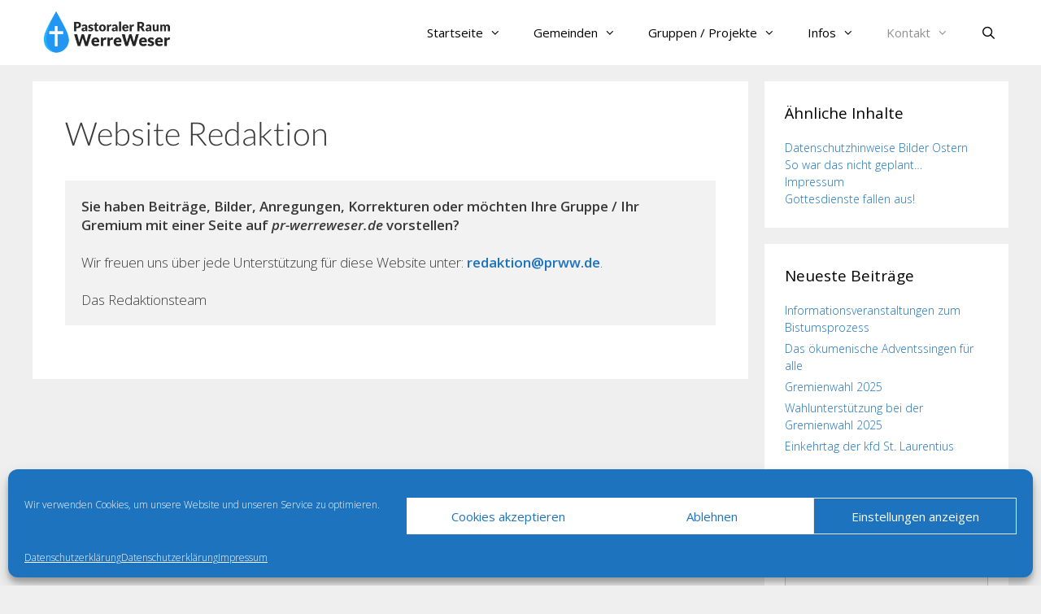

--- FILE ---
content_type: text/html; charset=UTF-8
request_url: https://pr-werreweser.de/kontakt/website-redaktion/
body_size: 24554
content:
<!DOCTYPE html>
<html lang="de">
<head>
	<meta charset="UTF-8">
	<meta name='robots' content='index, follow, max-image-preview:large, max-snippet:-1, max-video-preview:-1' />
	<style>img:is([sizes="auto" i], [sizes^="auto," i]) { contain-intrinsic-size: 3000px 1500px }</style>
	<meta name="viewport" content="width=device-width, initial-scale=1"><!-- Jetpack Site Verification Tags -->
<meta name="google-site-verification" content="0XJZSnQuhdaEiKTR3rEkemiU0MWAm-ojzY9SrtRCu20" />

	<!-- This site is optimized with the Yoast SEO plugin v24.8.1 - https://yoast.com/wordpress/plugins/seo/ -->
	<title>Website Redaktion - Pastoraler Raum WerreWeser</title>
	<link rel="canonical" href="https://pr-werreweser.de/kontakt/website-redaktion/" />
	<meta property="og:locale" content="de_DE" />
	<meta property="og:type" content="article" />
	<meta property="og:title" content="Website Redaktion - Pastoraler Raum WerreWeser" />
	<meta property="og:description" content="Sie haben Beiträge, Bilder, Anregungen, Korrekturen oder möchten Ihre Gruppe / Ihr Gremium mit einer Seite auf pr-werreweser.de vorstellen?Wir freuen uns über jede Unterstützung für ... WeiterlesenWebsite Redaktion" />
	<meta property="og:url" content="https://pr-werreweser.de/kontakt/website-redaktion/" />
	<meta property="og:site_name" content="Pastoraler Raum WerreWeser" />
	<meta property="article:modified_time" content="2020-03-30T04:42:45+00:00" />
	<meta name="twitter:card" content="summary_large_image" />
	<script type="application/ld+json" class="yoast-schema-graph">{"@context":"https://schema.org","@graph":[{"@type":"WebPage","@id":"https://pr-werreweser.de/kontakt/website-redaktion/","url":"https://pr-werreweser.de/kontakt/website-redaktion/","name":"Website Redaktion - Pastoraler Raum WerreWeser","isPartOf":{"@id":"https://pr-werreweser.de/#website"},"datePublished":"2020-03-30T04:42:04+00:00","dateModified":"2020-03-30T04:42:45+00:00","breadcrumb":{"@id":"https://pr-werreweser.de/kontakt/website-redaktion/#breadcrumb"},"inLanguage":"de","potentialAction":[{"@type":"ReadAction","target":["https://pr-werreweser.de/kontakt/website-redaktion/"]}]},{"@type":"BreadcrumbList","@id":"https://pr-werreweser.de/kontakt/website-redaktion/#breadcrumb","itemListElement":[{"@type":"ListItem","position":1,"name":"Kontakt","item":"https://pr-werreweser.de/kontakt/"},{"@type":"ListItem","position":2,"name":"Website Redaktion"}]},{"@type":"WebSite","@id":"https://pr-werreweser.de/#website","url":"https://pr-werreweser.de/","name":"Pastoraler Raum WerreWeser","description":"","publisher":{"@id":"https://pr-werreweser.de/#organization"},"potentialAction":[{"@type":"SearchAction","target":{"@type":"EntryPoint","urlTemplate":"https://pr-werreweser.de/?s={search_term_string}"},"query-input":{"@type":"PropertyValueSpecification","valueRequired":true,"valueName":"search_term_string"}}],"inLanguage":"de"},{"@type":"Organization","@id":"https://pr-werreweser.de/#organization","name":"Pastoraler Raum WerreWeser","url":"https://pr-werreweser.de/","logo":{"@type":"ImageObject","inLanguage":"de","@id":"https://pr-werreweser.de/#/schema/logo/image/","url":"https://pr-werreweser.de/wp-content/uploads/2020/02/prww_logo_blau.png","contentUrl":"https://pr-werreweser.de/wp-content/uploads/2020/02/prww_logo_blau.png","width":2712,"height":934,"caption":"Pastoraler Raum WerreWeser"},"image":{"@id":"https://pr-werreweser.de/#/schema/logo/image/"},"sameAs":["https://instagram.com/zeltlagerwerreweser","https://www.youtube.com/channel/UCoqnq_WYmShkKQpAI43hEhA"]}]}</script>
	<!-- / Yoast SEO plugin. -->


<link rel='dns-prefetch' href='//stats.wp.com' />
<link rel='dns-prefetch' href='//use.fontawesome.com' />
<link rel="alternate" type="application/rss+xml" title="Pastoraler Raum WerreWeser &raquo; Feed" href="https://pr-werreweser.de/feed/" />
<link rel="alternate" type="application/rss+xml" title="Pastoraler Raum WerreWeser &raquo; Kommentar-Feed" href="https://pr-werreweser.de/comments/feed/" />
<script>
window._wpemojiSettings = {"baseUrl":"https:\/\/s.w.org\/images\/core\/emoji\/15.0.3\/72x72\/","ext":".png","svgUrl":"https:\/\/s.w.org\/images\/core\/emoji\/15.0.3\/svg\/","svgExt":".svg","source":{"concatemoji":"https:\/\/pr-werreweser.de\/wp-includes\/js\/wp-emoji-release.min.js?ver=6.7.4"}};
/*! This file is auto-generated */
!function(i,n){var o,s,e;function c(e){try{var t={supportTests:e,timestamp:(new Date).valueOf()};sessionStorage.setItem(o,JSON.stringify(t))}catch(e){}}function p(e,t,n){e.clearRect(0,0,e.canvas.width,e.canvas.height),e.fillText(t,0,0);var t=new Uint32Array(e.getImageData(0,0,e.canvas.width,e.canvas.height).data),r=(e.clearRect(0,0,e.canvas.width,e.canvas.height),e.fillText(n,0,0),new Uint32Array(e.getImageData(0,0,e.canvas.width,e.canvas.height).data));return t.every(function(e,t){return e===r[t]})}function u(e,t,n){switch(t){case"flag":return n(e,"\ud83c\udff3\ufe0f\u200d\u26a7\ufe0f","\ud83c\udff3\ufe0f\u200b\u26a7\ufe0f")?!1:!n(e,"\ud83c\uddfa\ud83c\uddf3","\ud83c\uddfa\u200b\ud83c\uddf3")&&!n(e,"\ud83c\udff4\udb40\udc67\udb40\udc62\udb40\udc65\udb40\udc6e\udb40\udc67\udb40\udc7f","\ud83c\udff4\u200b\udb40\udc67\u200b\udb40\udc62\u200b\udb40\udc65\u200b\udb40\udc6e\u200b\udb40\udc67\u200b\udb40\udc7f");case"emoji":return!n(e,"\ud83d\udc26\u200d\u2b1b","\ud83d\udc26\u200b\u2b1b")}return!1}function f(e,t,n){var r="undefined"!=typeof WorkerGlobalScope&&self instanceof WorkerGlobalScope?new OffscreenCanvas(300,150):i.createElement("canvas"),a=r.getContext("2d",{willReadFrequently:!0}),o=(a.textBaseline="top",a.font="600 32px Arial",{});return e.forEach(function(e){o[e]=t(a,e,n)}),o}function t(e){var t=i.createElement("script");t.src=e,t.defer=!0,i.head.appendChild(t)}"undefined"!=typeof Promise&&(o="wpEmojiSettingsSupports",s=["flag","emoji"],n.supports={everything:!0,everythingExceptFlag:!0},e=new Promise(function(e){i.addEventListener("DOMContentLoaded",e,{once:!0})}),new Promise(function(t){var n=function(){try{var e=JSON.parse(sessionStorage.getItem(o));if("object"==typeof e&&"number"==typeof e.timestamp&&(new Date).valueOf()<e.timestamp+604800&&"object"==typeof e.supportTests)return e.supportTests}catch(e){}return null}();if(!n){if("undefined"!=typeof Worker&&"undefined"!=typeof OffscreenCanvas&&"undefined"!=typeof URL&&URL.createObjectURL&&"undefined"!=typeof Blob)try{var e="postMessage("+f.toString()+"("+[JSON.stringify(s),u.toString(),p.toString()].join(",")+"));",r=new Blob([e],{type:"text/javascript"}),a=new Worker(URL.createObjectURL(r),{name:"wpTestEmojiSupports"});return void(a.onmessage=function(e){c(n=e.data),a.terminate(),t(n)})}catch(e){}c(n=f(s,u,p))}t(n)}).then(function(e){for(var t in e)n.supports[t]=e[t],n.supports.everything=n.supports.everything&&n.supports[t],"flag"!==t&&(n.supports.everythingExceptFlag=n.supports.everythingExceptFlag&&n.supports[t]);n.supports.everythingExceptFlag=n.supports.everythingExceptFlag&&!n.supports.flag,n.DOMReady=!1,n.readyCallback=function(){n.DOMReady=!0}}).then(function(){return e}).then(function(){var e;n.supports.everything||(n.readyCallback(),(e=n.source||{}).concatemoji?t(e.concatemoji):e.wpemoji&&e.twemoji&&(t(e.twemoji),t(e.wpemoji)))}))}((window,document),window._wpemojiSettings);
</script>
<link rel='stylesheet' id='generate-fonts-css' href='https://pr-werreweser.de/wp-content/uploads/fonts/4c8b9c35b8f02531df72e3acf488a39f/font.css?v=1692543488' media='all' />
<style id='wp-emoji-styles-inline-css'>

	img.wp-smiley, img.emoji {
		display: inline !important;
		border: none !important;
		box-shadow: none !important;
		height: 1em !important;
		width: 1em !important;
		margin: 0 0.07em !important;
		vertical-align: -0.1em !important;
		background: none !important;
		padding: 0 !important;
	}
</style>
<link rel='stylesheet' id='wp-block-library-css' href='https://pr-werreweser.de/wp-includes/css/dist/block-library/style.min.css?ver=6.7.4' media='all' />
<link rel='stylesheet' id='mediaelement-css' href='https://pr-werreweser.de/wp-includes/js/mediaelement/mediaelementplayer-legacy.min.css?ver=4.2.17' media='all' />
<link rel='stylesheet' id='wp-mediaelement-css' href='https://pr-werreweser.de/wp-includes/js/mediaelement/wp-mediaelement.min.css?ver=6.7.4' media='all' />
<style id='jetpack-sharing-buttons-style-inline-css'>
.jetpack-sharing-buttons__services-list{display:flex;flex-direction:row;flex-wrap:wrap;gap:0;list-style-type:none;margin:5px;padding:0}.jetpack-sharing-buttons__services-list.has-small-icon-size{font-size:12px}.jetpack-sharing-buttons__services-list.has-normal-icon-size{font-size:16px}.jetpack-sharing-buttons__services-list.has-large-icon-size{font-size:24px}.jetpack-sharing-buttons__services-list.has-huge-icon-size{font-size:36px}@media print{.jetpack-sharing-buttons__services-list{display:none!important}}.editor-styles-wrapper .wp-block-jetpack-sharing-buttons{gap:0;padding-inline-start:0}ul.jetpack-sharing-buttons__services-list.has-background{padding:1.25em 2.375em}
</style>
<link rel='stylesheet' id='font-awesome-svg-styles-css' href='https://pr-werreweser.de/wp-content/uploads/font-awesome/v6.2.0/css/svg-with-js.css' media='all' />
<style id='font-awesome-svg-styles-inline-css'>
   .wp-block-font-awesome-icon svg::before,
   .wp-rich-text-font-awesome-icon svg::before {content: unset;}
</style>
<style id='classic-theme-styles-inline-css'>
/*! This file is auto-generated */
.wp-block-button__link{color:#fff;background-color:#32373c;border-radius:9999px;box-shadow:none;text-decoration:none;padding:calc(.667em + 2px) calc(1.333em + 2px);font-size:1.125em}.wp-block-file__button{background:#32373c;color:#fff;text-decoration:none}
</style>
<style id='global-styles-inline-css'>
:root{--wp--preset--aspect-ratio--square: 1;--wp--preset--aspect-ratio--4-3: 4/3;--wp--preset--aspect-ratio--3-4: 3/4;--wp--preset--aspect-ratio--3-2: 3/2;--wp--preset--aspect-ratio--2-3: 2/3;--wp--preset--aspect-ratio--16-9: 16/9;--wp--preset--aspect-ratio--9-16: 9/16;--wp--preset--color--black: #000000;--wp--preset--color--cyan-bluish-gray: #abb8c3;--wp--preset--color--white: #ffffff;--wp--preset--color--pale-pink: #f78da7;--wp--preset--color--vivid-red: #cf2e2e;--wp--preset--color--luminous-vivid-orange: #ff6900;--wp--preset--color--luminous-vivid-amber: #fcb900;--wp--preset--color--light-green-cyan: #7bdcb5;--wp--preset--color--vivid-green-cyan: #00d084;--wp--preset--color--pale-cyan-blue: #8ed1fc;--wp--preset--color--vivid-cyan-blue: #0693e3;--wp--preset--color--vivid-purple: #9b51e0;--wp--preset--color--contrast: var(--contrast);--wp--preset--color--contrast-2: var(--contrast-2);--wp--preset--color--contrast-3: var(--contrast-3);--wp--preset--color--base: var(--base);--wp--preset--color--base-2: var(--base-2);--wp--preset--color--base-3: var(--base-3);--wp--preset--color--accent: var(--accent);--wp--preset--gradient--vivid-cyan-blue-to-vivid-purple: linear-gradient(135deg,rgba(6,147,227,1) 0%,rgb(155,81,224) 100%);--wp--preset--gradient--light-green-cyan-to-vivid-green-cyan: linear-gradient(135deg,rgb(122,220,180) 0%,rgb(0,208,130) 100%);--wp--preset--gradient--luminous-vivid-amber-to-luminous-vivid-orange: linear-gradient(135deg,rgba(252,185,0,1) 0%,rgba(255,105,0,1) 100%);--wp--preset--gradient--luminous-vivid-orange-to-vivid-red: linear-gradient(135deg,rgba(255,105,0,1) 0%,rgb(207,46,46) 100%);--wp--preset--gradient--very-light-gray-to-cyan-bluish-gray: linear-gradient(135deg,rgb(238,238,238) 0%,rgb(169,184,195) 100%);--wp--preset--gradient--cool-to-warm-spectrum: linear-gradient(135deg,rgb(74,234,220) 0%,rgb(151,120,209) 20%,rgb(207,42,186) 40%,rgb(238,44,130) 60%,rgb(251,105,98) 80%,rgb(254,248,76) 100%);--wp--preset--gradient--blush-light-purple: linear-gradient(135deg,rgb(255,206,236) 0%,rgb(152,150,240) 100%);--wp--preset--gradient--blush-bordeaux: linear-gradient(135deg,rgb(254,205,165) 0%,rgb(254,45,45) 50%,rgb(107,0,62) 100%);--wp--preset--gradient--luminous-dusk: linear-gradient(135deg,rgb(255,203,112) 0%,rgb(199,81,192) 50%,rgb(65,88,208) 100%);--wp--preset--gradient--pale-ocean: linear-gradient(135deg,rgb(255,245,203) 0%,rgb(182,227,212) 50%,rgb(51,167,181) 100%);--wp--preset--gradient--electric-grass: linear-gradient(135deg,rgb(202,248,128) 0%,rgb(113,206,126) 100%);--wp--preset--gradient--midnight: linear-gradient(135deg,rgb(2,3,129) 0%,rgb(40,116,252) 100%);--wp--preset--font-size--small: 13px;--wp--preset--font-size--medium: 20px;--wp--preset--font-size--large: 36px;--wp--preset--font-size--x-large: 42px;--wp--preset--spacing--20: 0.44rem;--wp--preset--spacing--30: 0.67rem;--wp--preset--spacing--40: 1rem;--wp--preset--spacing--50: 1.5rem;--wp--preset--spacing--60: 2.25rem;--wp--preset--spacing--70: 3.38rem;--wp--preset--spacing--80: 5.06rem;--wp--preset--shadow--natural: 6px 6px 9px rgba(0, 0, 0, 0.2);--wp--preset--shadow--deep: 12px 12px 50px rgba(0, 0, 0, 0.4);--wp--preset--shadow--sharp: 6px 6px 0px rgba(0, 0, 0, 0.2);--wp--preset--shadow--outlined: 6px 6px 0px -3px rgba(255, 255, 255, 1), 6px 6px rgba(0, 0, 0, 1);--wp--preset--shadow--crisp: 6px 6px 0px rgba(0, 0, 0, 1);}:where(.is-layout-flex){gap: 0.5em;}:where(.is-layout-grid){gap: 0.5em;}body .is-layout-flex{display: flex;}.is-layout-flex{flex-wrap: wrap;align-items: center;}.is-layout-flex > :is(*, div){margin: 0;}body .is-layout-grid{display: grid;}.is-layout-grid > :is(*, div){margin: 0;}:where(.wp-block-columns.is-layout-flex){gap: 2em;}:where(.wp-block-columns.is-layout-grid){gap: 2em;}:where(.wp-block-post-template.is-layout-flex){gap: 1.25em;}:where(.wp-block-post-template.is-layout-grid){gap: 1.25em;}.has-black-color{color: var(--wp--preset--color--black) !important;}.has-cyan-bluish-gray-color{color: var(--wp--preset--color--cyan-bluish-gray) !important;}.has-white-color{color: var(--wp--preset--color--white) !important;}.has-pale-pink-color{color: var(--wp--preset--color--pale-pink) !important;}.has-vivid-red-color{color: var(--wp--preset--color--vivid-red) !important;}.has-luminous-vivid-orange-color{color: var(--wp--preset--color--luminous-vivid-orange) !important;}.has-luminous-vivid-amber-color{color: var(--wp--preset--color--luminous-vivid-amber) !important;}.has-light-green-cyan-color{color: var(--wp--preset--color--light-green-cyan) !important;}.has-vivid-green-cyan-color{color: var(--wp--preset--color--vivid-green-cyan) !important;}.has-pale-cyan-blue-color{color: var(--wp--preset--color--pale-cyan-blue) !important;}.has-vivid-cyan-blue-color{color: var(--wp--preset--color--vivid-cyan-blue) !important;}.has-vivid-purple-color{color: var(--wp--preset--color--vivid-purple) !important;}.has-black-background-color{background-color: var(--wp--preset--color--black) !important;}.has-cyan-bluish-gray-background-color{background-color: var(--wp--preset--color--cyan-bluish-gray) !important;}.has-white-background-color{background-color: var(--wp--preset--color--white) !important;}.has-pale-pink-background-color{background-color: var(--wp--preset--color--pale-pink) !important;}.has-vivid-red-background-color{background-color: var(--wp--preset--color--vivid-red) !important;}.has-luminous-vivid-orange-background-color{background-color: var(--wp--preset--color--luminous-vivid-orange) !important;}.has-luminous-vivid-amber-background-color{background-color: var(--wp--preset--color--luminous-vivid-amber) !important;}.has-light-green-cyan-background-color{background-color: var(--wp--preset--color--light-green-cyan) !important;}.has-vivid-green-cyan-background-color{background-color: var(--wp--preset--color--vivid-green-cyan) !important;}.has-pale-cyan-blue-background-color{background-color: var(--wp--preset--color--pale-cyan-blue) !important;}.has-vivid-cyan-blue-background-color{background-color: var(--wp--preset--color--vivid-cyan-blue) !important;}.has-vivid-purple-background-color{background-color: var(--wp--preset--color--vivid-purple) !important;}.has-black-border-color{border-color: var(--wp--preset--color--black) !important;}.has-cyan-bluish-gray-border-color{border-color: var(--wp--preset--color--cyan-bluish-gray) !important;}.has-white-border-color{border-color: var(--wp--preset--color--white) !important;}.has-pale-pink-border-color{border-color: var(--wp--preset--color--pale-pink) !important;}.has-vivid-red-border-color{border-color: var(--wp--preset--color--vivid-red) !important;}.has-luminous-vivid-orange-border-color{border-color: var(--wp--preset--color--luminous-vivid-orange) !important;}.has-luminous-vivid-amber-border-color{border-color: var(--wp--preset--color--luminous-vivid-amber) !important;}.has-light-green-cyan-border-color{border-color: var(--wp--preset--color--light-green-cyan) !important;}.has-vivid-green-cyan-border-color{border-color: var(--wp--preset--color--vivid-green-cyan) !important;}.has-pale-cyan-blue-border-color{border-color: var(--wp--preset--color--pale-cyan-blue) !important;}.has-vivid-cyan-blue-border-color{border-color: var(--wp--preset--color--vivid-cyan-blue) !important;}.has-vivid-purple-border-color{border-color: var(--wp--preset--color--vivid-purple) !important;}.has-vivid-cyan-blue-to-vivid-purple-gradient-background{background: var(--wp--preset--gradient--vivid-cyan-blue-to-vivid-purple) !important;}.has-light-green-cyan-to-vivid-green-cyan-gradient-background{background: var(--wp--preset--gradient--light-green-cyan-to-vivid-green-cyan) !important;}.has-luminous-vivid-amber-to-luminous-vivid-orange-gradient-background{background: var(--wp--preset--gradient--luminous-vivid-amber-to-luminous-vivid-orange) !important;}.has-luminous-vivid-orange-to-vivid-red-gradient-background{background: var(--wp--preset--gradient--luminous-vivid-orange-to-vivid-red) !important;}.has-very-light-gray-to-cyan-bluish-gray-gradient-background{background: var(--wp--preset--gradient--very-light-gray-to-cyan-bluish-gray) !important;}.has-cool-to-warm-spectrum-gradient-background{background: var(--wp--preset--gradient--cool-to-warm-spectrum) !important;}.has-blush-light-purple-gradient-background{background: var(--wp--preset--gradient--blush-light-purple) !important;}.has-blush-bordeaux-gradient-background{background: var(--wp--preset--gradient--blush-bordeaux) !important;}.has-luminous-dusk-gradient-background{background: var(--wp--preset--gradient--luminous-dusk) !important;}.has-pale-ocean-gradient-background{background: var(--wp--preset--gradient--pale-ocean) !important;}.has-electric-grass-gradient-background{background: var(--wp--preset--gradient--electric-grass) !important;}.has-midnight-gradient-background{background: var(--wp--preset--gradient--midnight) !important;}.has-small-font-size{font-size: var(--wp--preset--font-size--small) !important;}.has-medium-font-size{font-size: var(--wp--preset--font-size--medium) !important;}.has-large-font-size{font-size: var(--wp--preset--font-size--large) !important;}.has-x-large-font-size{font-size: var(--wp--preset--font-size--x-large) !important;}
:where(.wp-block-post-template.is-layout-flex){gap: 1.25em;}:where(.wp-block-post-template.is-layout-grid){gap: 1.25em;}
:where(.wp-block-columns.is-layout-flex){gap: 2em;}:where(.wp-block-columns.is-layout-grid){gap: 2em;}
:root :where(.wp-block-pullquote){font-size: 1.5em;line-height: 1.6;}
</style>
<link rel='stylesheet' id='dnd-upload-cf7-css' href='https://pr-werreweser.de/wp-content/plugins/drag-and-drop-multiple-file-upload-contact-form-7/assets/css/dnd-upload-cf7.css?ver=1.3.8.8' media='all' />
<link rel='stylesheet' id='contact-form-7-css' href='https://pr-werreweser.de/wp-content/plugins/contact-form-7/includes/css/styles.css?ver=6.0.6' media='all' />
<link rel='stylesheet' id='everlightbox-css' href='https://pr-werreweser.de/wp-content/plugins/everlightbox/public/css/everlightbox.css?ver=1.2.0' media='all' />
<link rel='stylesheet' id='cmplz-general-css' href='https://pr-werreweser.de/wp-content/plugins/complianz-gdpr/assets/css/cookieblocker.min.css?ver=1744542945' media='all' />
<link rel='stylesheet' id='generate-style-css' href='https://pr-werreweser.de/wp-content/themes/generatepress/assets/css/all.min.css?ver=3.5.1' media='all' />
<style id='generate-style-inline-css'>
@media (max-width:768px){}
body{background-color:#efefef;color:#3a3a3a;}a{color:#1e73be;}a:hover, a:focus, a:active{color:#000000;}body .grid-container{max-width:1200px;}.wp-block-group__inner-container{max-width:1200px;margin-left:auto;margin-right:auto;}.site-header .header-image{width:170px;}.generate-back-to-top{font-size:20px;border-radius:3px;position:fixed;bottom:30px;right:30px;line-height:40px;width:40px;text-align:center;z-index:10;transition:opacity 300ms ease-in-out;opacity:0.1;transform:translateY(1000px);}.generate-back-to-top__show{opacity:1;transform:translateY(0);}.navigation-search{position:absolute;left:-99999px;pointer-events:none;visibility:hidden;z-index:20;width:100%;top:0;transition:opacity 100ms ease-in-out;opacity:0;}.navigation-search.nav-search-active{left:0;right:0;pointer-events:auto;visibility:visible;opacity:1;}.navigation-search input[type="search"]{outline:0;border:0;vertical-align:bottom;line-height:1;opacity:0.9;width:100%;z-index:20;border-radius:0;-webkit-appearance:none;height:60px;}.navigation-search input::-ms-clear{display:none;width:0;height:0;}.navigation-search input::-ms-reveal{display:none;width:0;height:0;}.navigation-search input::-webkit-search-decoration, .navigation-search input::-webkit-search-cancel-button, .navigation-search input::-webkit-search-results-button, .navigation-search input::-webkit-search-results-decoration{display:none;}.main-navigation li.search-item{z-index:21;}li.search-item.active{transition:opacity 100ms ease-in-out;}.nav-left-sidebar .main-navigation li.search-item.active,.nav-right-sidebar .main-navigation li.search-item.active{width:auto;display:inline-block;float:right;}.gen-sidebar-nav .navigation-search{top:auto;bottom:0;}:root{--contrast:#222222;--contrast-2:#575760;--contrast-3:#b2b2be;--base:#f0f0f0;--base-2:#f7f8f9;--base-3:#ffffff;--accent:#1e73be;}:root .has-contrast-color{color:var(--contrast);}:root .has-contrast-background-color{background-color:var(--contrast);}:root .has-contrast-2-color{color:var(--contrast-2);}:root .has-contrast-2-background-color{background-color:var(--contrast-2);}:root .has-contrast-3-color{color:var(--contrast-3);}:root .has-contrast-3-background-color{background-color:var(--contrast-3);}:root .has-base-color{color:var(--base);}:root .has-base-background-color{background-color:var(--base);}:root .has-base-2-color{color:var(--base-2);}:root .has-base-2-background-color{background-color:var(--base-2);}:root .has-base-3-color{color:var(--base-3);}:root .has-base-3-background-color{background-color:var(--base-3);}:root .has-accent-color{color:var(--accent);}:root .has-accent-background-color{background-color:var(--accent);}body, button, input, select, textarea{font-family:"Open Sans", sans-serif;font-weight:100;}body{line-height:1.5;}.entry-content > [class*="wp-block-"]:not(:last-child):not(.wp-block-heading){margin-bottom:1.5em;}.main-title{font-size:45px;}.main-navigation .main-nav ul ul li a{font-size:14px;}.widget-title{font-size:19px;margin-bottom:18px;}.sidebar .widget, .footer-widgets .widget{font-size:14px;}h1{font-family:"Lato", sans-serif;font-weight:300;font-size:40px;}h2{font-weight:300;font-size:30px;}h3{font-size:20px;}h4{font-weight:400;font-size:inherit;}h5{font-size:inherit;}@media (max-width:768px){.main-title{font-size:20px;}h1{font-size:30px;}h2{font-size:25px;}}.top-bar{background-color:#636363;color:#ffffff;}.top-bar a{color:#ffffff;}.top-bar a:hover{color:#303030;}.site-header{background-color:#ffffff;color:#3a3a3a;}.site-header a{color:#3a3a3a;}.main-title a,.main-title a:hover{color:#3a3a3a;}.site-description{color:#757575;}.mobile-menu-control-wrapper .menu-toggle,.mobile-menu-control-wrapper .menu-toggle:hover,.mobile-menu-control-wrapper .menu-toggle:focus,.has-inline-mobile-toggle #site-navigation.toggled{background-color:rgba(0, 0, 0, 0.02);}.main-navigation,.main-navigation ul ul{background-color:#ffffff;}.main-navigation .main-nav ul li a, .main-navigation .menu-toggle, .main-navigation .menu-bar-items{color:#000000;}.main-navigation .main-nav ul li:not([class*="current-menu-"]):hover > a, .main-navigation .main-nav ul li:not([class*="current-menu-"]):focus > a, .main-navigation .main-nav ul li.sfHover:not([class*="current-menu-"]) > a, .main-navigation .menu-bar-item:hover > a, .main-navigation .menu-bar-item.sfHover > a{color:#1e73be;}button.menu-toggle:hover,button.menu-toggle:focus,.main-navigation .mobile-bar-items a,.main-navigation .mobile-bar-items a:hover,.main-navigation .mobile-bar-items a:focus{color:#000000;}.main-navigation .main-nav ul li[class*="current-menu-"] > a{color:#919191;background-color:#ffffff;}.navigation-search input[type="search"],.navigation-search input[type="search"]:active, .navigation-search input[type="search"]:focus, .main-navigation .main-nav ul li.search-item.active > a, .main-navigation .menu-bar-items .search-item.active > a{color:#1e73be;background-color:#ffffff;opacity:1;}.main-navigation ul ul{background-color:#f6f9fc;}.main-navigation .main-nav ul ul li a{color:#000000;}.main-navigation .main-nav ul ul li:not([class*="current-menu-"]):hover > a,.main-navigation .main-nav ul ul li:not([class*="current-menu-"]):focus > a, .main-navigation .main-nav ul ul li.sfHover:not([class*="current-menu-"]) > a{color:#1e73be;background-color:#f6f9fc;}.main-navigation .main-nav ul ul li[class*="current-menu-"] > a{color:#515151;background-color:#f6f9fc;}.separate-containers .inside-article, .separate-containers .comments-area, .separate-containers .page-header, .one-container .container, .separate-containers .paging-navigation, .inside-page-header{background-color:#ffffff;}.entry-title a{color:#1e73be;}.entry-meta{color:#595959;}.entry-meta a{color:#595959;}.entry-meta a:hover{color:#1e73be;}.sidebar .widget{background-color:#ffffff;}.sidebar .widget .widget-title{color:#000000;}.footer-widgets{background-color:#ffffff;}.footer-widgets .widget-title{color:#000000;}.site-info{color:#a3a3a3;background-color:#222222;}.site-info a{color:#ffffff;}.site-info a:hover{color:#606060;}.footer-bar .widget_nav_menu .current-menu-item a{color:#606060;}input[type="text"],input[type="email"],input[type="url"],input[type="password"],input[type="search"],input[type="tel"],input[type="number"],textarea,select{color:#666666;background-color:#fafafa;border-color:#cccccc;}input[type="text"]:focus,input[type="email"]:focus,input[type="url"]:focus,input[type="password"]:focus,input[type="search"]:focus,input[type="tel"]:focus,input[type="number"]:focus,textarea:focus,select:focus{color:#666666;background-color:#ffffff;border-color:#bfbfbf;}button,html input[type="button"],input[type="reset"],input[type="submit"],a.button,a.wp-block-button__link:not(.has-background){color:#ffffff;background-color:#1e73be;}button:hover,html input[type="button"]:hover,input[type="reset"]:hover,input[type="submit"]:hover,a.button:hover,button:focus,html input[type="button"]:focus,input[type="reset"]:focus,input[type="submit"]:focus,a.button:focus,a.wp-block-button__link:not(.has-background):active,a.wp-block-button__link:not(.has-background):focus,a.wp-block-button__link:not(.has-background):hover{color:#ffffff;background-color:#1e8fdb;}a.generate-back-to-top{background-color:rgba( 0,0,0,0.4 );color:#ffffff;}a.generate-back-to-top:hover,a.generate-back-to-top:focus{background-color:rgba( 0,0,0,0.6 );color:#ffffff;}:root{--gp-search-modal-bg-color:var(--base-3);--gp-search-modal-text-color:var(--contrast);--gp-search-modal-overlay-bg-color:rgba(0,0,0,0.2);}@media (max-width: 768px){.main-navigation .menu-bar-item:hover > a, .main-navigation .menu-bar-item.sfHover > a{background:none;color:#000000;}}.inside-top-bar{padding:10px;}.inside-header{padding:10px 10px 10px 20px;}.site-main .wp-block-group__inner-container{padding:40px;}.entry-content .alignwide, body:not(.no-sidebar) .entry-content .alignfull{margin-left:-40px;width:calc(100% + 80px);max-width:calc(100% + 80px);}.rtl .menu-item-has-children .dropdown-menu-toggle{padding-left:20px;}.rtl .main-navigation .main-nav ul li.menu-item-has-children > a{padding-right:20px;}.widget-area .widget{padding:25px;}.site-info{padding:20px;}@media (max-width:768px){.separate-containers .inside-article, .separate-containers .comments-area, .separate-containers .page-header, .separate-containers .paging-navigation, .one-container .site-content, .inside-page-header{padding:30px;}.site-main .wp-block-group__inner-container{padding:30px;}.site-info{padding-right:10px;padding-left:10px;}.entry-content .alignwide, body:not(.no-sidebar) .entry-content .alignfull{margin-left:-30px;width:calc(100% + 60px);max-width:calc(100% + 60px);}}/* End cached CSS */@media (max-width: 768px){.main-navigation .menu-toggle,.main-navigation .mobile-bar-items,.sidebar-nav-mobile:not(#sticky-placeholder){display:block;}.main-navigation ul,.gen-sidebar-nav{display:none;}[class*="nav-float-"] .site-header .inside-header > *{float:none;clear:both;}}
.navigation-branding .main-title{font-weight:bold;text-transform:none;font-size:45px;}@media (max-width: 768px){.navigation-branding .main-title{font-size:20px;}}
.main-navigation .main-nav ul li a,.menu-toggle,.main-navigation .mobile-bar-items a{transition: line-height 300ms ease}.main-navigation.toggled .main-nav > ul{background-color: #ffffff}
@media (max-width: 1024px),(min-width:1025px){.main-navigation.sticky-navigation-transition .main-nav > ul > li > a,.sticky-navigation-transition .menu-toggle,.main-navigation.sticky-navigation-transition .mobile-bar-items a, .sticky-navigation-transition .navigation-branding .main-title{line-height:50px;}.main-navigation.sticky-navigation-transition .site-logo img, .main-navigation.sticky-navigation-transition .navigation-search input[type="search"], .main-navigation.sticky-navigation-transition .navigation-branding img{height:50px;}}
</style>
<link rel='stylesheet' id='generate-font-icons-css' href='https://pr-werreweser.de/wp-content/themes/generatepress/assets/css/components/font-icons.min.css?ver=3.5.1' media='all' />
<link rel='stylesheet' id='font-awesome-official-css' href='https://use.fontawesome.com/releases/v6.2.0/css/all.css' media='all' integrity="sha384-SOnAn/m2fVJCwnbEYgD4xzrPtvsXdElhOVvR8ND1YjB5nhGNwwf7nBQlhfAwHAZC" crossorigin="anonymous" />
<link rel='stylesheet' id='dr-style-css' href='https://pr-werreweser.de/wp-content/plugins/disable-recaptcha-cf7/assets/css/dr.css?ver=1766092654' media='all' />
<link rel='stylesheet' id='cf7cf-style-css' href='https://pr-werreweser.de/wp-content/plugins/cf7-conditional-fields/style.css?ver=2.5.11' media='all' />
<style id='kadence-blocks-global-variables-inline-css'>
:root {--global-kb-font-size-sm:clamp(0.8rem, 0.73rem + 0.217vw, 0.9rem);--global-kb-font-size-md:clamp(1.1rem, 0.995rem + 0.326vw, 1.25rem);--global-kb-font-size-lg:clamp(1.75rem, 1.576rem + 0.543vw, 2rem);--global-kb-font-size-xl:clamp(2.25rem, 1.728rem + 1.63vw, 3rem);--global-kb-font-size-xxl:clamp(2.5rem, 1.456rem + 3.26vw, 4rem);--global-kb-font-size-xxxl:clamp(2.75rem, 0.489rem + 7.065vw, 6rem);}:root {--global-palette1: #3182CE;--global-palette2: #2B6CB0;--global-palette3: #1A202C;--global-palette4: #2D3748;--global-palette5: #4A5568;--global-palette6: #718096;--global-palette7: #EDF2F7;--global-palette8: #F7FAFC;--global-palette9: #ffffff;}
</style>
<link rel='stylesheet' id='generate-sticky-css' href='https://pr-werreweser.de/wp-content/plugins/gp-premium/menu-plus/functions/css/sticky.min.css?ver=1.12.3' media='all' />
<link rel='stylesheet' id='generate-navigation-branding-css' href='https://pr-werreweser.de/wp-content/plugins/gp-premium/menu-plus/functions/css/navigation-branding.min.css?ver=1.12.3' media='all' />
<style id='generate-navigation-branding-inline-css'>
@media (max-width: 768px){.site-header, #site-navigation, #sticky-navigation{display:none !important;opacity:0.0;}#mobile-header{display:block !important;width:100% !important;}#mobile-header .main-nav > ul{display:none;}#mobile-header.toggled .main-nav > ul, #mobile-header .menu-toggle, #mobile-header .mobile-bar-items{display:block;}#mobile-header .main-nav{-ms-flex:0 0 100%;flex:0 0 100%;-webkit-box-ordinal-group:5;-ms-flex-order:4;order:4;}}.main-navigation .sticky-navigation-logo, .main-navigation.navigation-stick .site-logo:not(.mobile-header-logo){display:none;}.main-navigation.navigation-stick .sticky-navigation-logo{display:block;}.navigation-branding img, .site-logo.mobile-header-logo img{height:60px;width:auto;}.navigation-branding .main-title{line-height:60px;}@media (max-width: 1210px){#site-navigation .navigation-branding, #sticky-navigation .navigation-branding{margin-left:10px;}}@media (max-width: 768px){.main-navigation:not(.slideout-navigation) .main-nav{-ms-flex:0 0 100%;flex:0 0 100%;}.main-navigation:not(.slideout-navigation) .inside-navigation{-ms-flex-wrap:wrap;flex-wrap:wrap;display:-webkit-box;display:-ms-flexbox;display:flex;}.nav-aligned-center .navigation-branding, .nav-aligned-left .navigation-branding{margin-right:auto;}.nav-aligned-center  .main-navigation.has-branding:not(.slideout-navigation) .inside-navigation .main-nav,.nav-aligned-center  .main-navigation.has-sticky-branding.navigation-stick .inside-navigation .main-nav,.nav-aligned-left  .main-navigation.has-branding:not(.slideout-navigation) .inside-navigation .main-nav,.nav-aligned-left  .main-navigation.has-sticky-branding.navigation-stick .inside-navigation .main-nav{margin-right:0px;}}
</style>
<link rel='stylesheet' id='um_modal-css' href='https://pr-werreweser.de/wp-content/plugins/ultimate-member/assets/css/um-modal.min.css?ver=2.10.2' media='all' />
<link rel='stylesheet' id='um_ui-css' href='https://pr-werreweser.de/wp-content/plugins/ultimate-member/assets/libs/jquery-ui/jquery-ui.min.css?ver=1.13.2' media='all' />
<link rel='stylesheet' id='um_tipsy-css' href='https://pr-werreweser.de/wp-content/plugins/ultimate-member/assets/libs/tipsy/tipsy.min.css?ver=1.0.0a' media='all' />
<link rel='stylesheet' id='um_raty-css' href='https://pr-werreweser.de/wp-content/plugins/ultimate-member/assets/libs/raty/um-raty.min.css?ver=2.6.0' media='all' />
<link rel='stylesheet' id='select2-css' href='https://pr-werreweser.de/wp-content/plugins/ultimate-member/assets/libs/select2/select2.min.css?ver=4.0.13' media='all' />
<link rel='stylesheet' id='um_fileupload-css' href='https://pr-werreweser.de/wp-content/plugins/ultimate-member/assets/css/um-fileupload.min.css?ver=2.10.2' media='all' />
<link rel='stylesheet' id='um_confirm-css' href='https://pr-werreweser.de/wp-content/plugins/ultimate-member/assets/libs/um-confirm/um-confirm.min.css?ver=1.0' media='all' />
<link rel='stylesheet' id='um_datetime-css' href='https://pr-werreweser.de/wp-content/plugins/ultimate-member/assets/libs/pickadate/default.min.css?ver=3.6.2' media='all' />
<link rel='stylesheet' id='um_datetime_date-css' href='https://pr-werreweser.de/wp-content/plugins/ultimate-member/assets/libs/pickadate/default.date.min.css?ver=3.6.2' media='all' />
<link rel='stylesheet' id='um_datetime_time-css' href='https://pr-werreweser.de/wp-content/plugins/ultimate-member/assets/libs/pickadate/default.time.min.css?ver=3.6.2' media='all' />
<link rel='stylesheet' id='um_fonticons_ii-css' href='https://pr-werreweser.de/wp-content/plugins/ultimate-member/assets/libs/legacy/fonticons/fonticons-ii.min.css?ver=2.10.2' media='all' />
<link rel='stylesheet' id='um_fonticons_fa-css' href='https://pr-werreweser.de/wp-content/plugins/ultimate-member/assets/libs/legacy/fonticons/fonticons-fa.min.css?ver=2.10.2' media='all' />
<link rel='stylesheet' id='um_fontawesome-css' href='https://pr-werreweser.de/wp-content/plugins/ultimate-member/assets/css/um-fontawesome.min.css?ver=6.5.2' media='all' />
<link rel='stylesheet' id='um_common-css' href='https://pr-werreweser.de/wp-content/plugins/ultimate-member/assets/css/common.min.css?ver=2.10.2' media='all' />
<link rel='stylesheet' id='um_responsive-css' href='https://pr-werreweser.de/wp-content/plugins/ultimate-member/assets/css/um-responsive.min.css?ver=2.10.2' media='all' />
<link rel='stylesheet' id='um_styles-css' href='https://pr-werreweser.de/wp-content/plugins/ultimate-member/assets/css/um-styles.min.css?ver=2.10.2' media='all' />
<link rel='stylesheet' id='um_crop-css' href='https://pr-werreweser.de/wp-content/plugins/ultimate-member/assets/libs/cropper/cropper.min.css?ver=1.6.1' media='all' />
<link rel='stylesheet' id='um_profile-css' href='https://pr-werreweser.de/wp-content/plugins/ultimate-member/assets/css/um-profile.min.css?ver=2.10.2' media='all' />
<link rel='stylesheet' id='um_account-css' href='https://pr-werreweser.de/wp-content/plugins/ultimate-member/assets/css/um-account.min.css?ver=2.10.2' media='all' />
<link rel='stylesheet' id='um_misc-css' href='https://pr-werreweser.de/wp-content/plugins/ultimate-member/assets/css/um-misc.min.css?ver=2.10.2' media='all' />
<link rel='stylesheet' id='um_default_css-css' href='https://pr-werreweser.de/wp-content/plugins/ultimate-member/assets/css/um-old-default.min.css?ver=2.10.2' media='all' />
<script src="https://pr-werreweser.de/wp-includes/js/jquery/jquery.min.js?ver=3.7.1" id="jquery-core-js"></script>
<script src="https://pr-werreweser.de/wp-includes/js/jquery/jquery-migrate.min.js?ver=3.4.1" id="jquery-migrate-js"></script>
<script src="https://pr-werreweser.de/wp-content/plugins/ultimate-member/assets/js/um-gdpr.min.js?ver=2.10.2" id="um-gdpr-js"></script>
<link rel="https://api.w.org/" href="https://pr-werreweser.de/wp-json/" /><link rel="alternate" title="JSON" type="application/json" href="https://pr-werreweser.de/wp-json/wp/v2/pages/4725" /><link rel="EditURI" type="application/rsd+xml" title="RSD" href="https://pr-werreweser.de/xmlrpc.php?rsd" />
<meta name="generator" content="WordPress 6.7.4" />
<link rel='shortlink' href='https://pr-werreweser.de/?p=4725' />
<link rel="alternate" title="oEmbed (JSON)" type="application/json+oembed" href="https://pr-werreweser.de/wp-json/oembed/1.0/embed?url=https%3A%2F%2Fpr-werreweser.de%2Fkontakt%2Fwebsite-redaktion%2F" />
<link rel="alternate" title="oEmbed (XML)" type="text/xml+oembed" href="https://pr-werreweser.de/wp-json/oembed/1.0/embed?url=https%3A%2F%2Fpr-werreweser.de%2Fkontakt%2Fwebsite-redaktion%2F&#038;format=xml" />
		<style>
			@font-face {
				font-family: "everlightbox-icons";
				src: url("https://pr-werreweser.de/wp-content/plugins/everlightbox/public/css/fonts/everlightbox-icons.eot");
				src: url("https://pr-werreweser.de/wp-content/plugins/everlightbox/public/css/fonts/everlightbox-icons.eot?#iefix") format("embedded-opentype"),
				url("https://pr-werreweser.de/wp-content/plugins/everlightbox/public/css/fonts/everlightbox-icons.woff") format("woff"),
				url("https://pr-werreweser.de/wp-content/plugins/everlightbox/public/css/fonts/everlightbox-icons.ttf") format("truetype"),
				url("https://pr-werreweser.de/wp-content/plugins/everlightbox/public/css/fonts/everlightbox-icons.svg#everlightbox-icons") format("svg");
				font-weight: normal;
				font-style: normal;

			}
			#everlightbox-slider .slide img,
			#everlightbox-slider .slide .everlightbox-video-container,
			#everlightbox-slider .slide .everlightbox-inline-container {
				max-width: calc(90% - 15px);
				max-height: calc(90% - 15px);
			}

			
			#everlightbox-slider .everlightbox-comments, 
			#everlightbox-slider .slide .everlightbox-button {
				font-size: 24px;
			}


						#everlightbox-slider .slide img {
				border-radius:4px;
			}
					</style>
		<script>
			var __everlightbox_conf = {
				facebookIcon: false,
				twitterIcon: false,
				pinterestIcon: false,
				houzzIcon: false,
				googleplusIcon: false,
				tumblrIcon: false,
				facebookLike: false,
				downloadIcon: false,
				fullscreenIcon: false,
				keyboard: !false,
				loopAtEnd: false,
				closeBg: true,
				anchorButtonsToEdges: false,
				facebookComments: false,
				facebookCommentCount: false			};
		</script>
			<style>img#wpstats{display:none}</style>
					<style>.cmplz-hidden {
					display: none !important;
				}</style><style id="uagb-style-conditional-extension">@media (min-width: 1025px){body .uag-hide-desktop.uagb-google-map__wrap,body .uag-hide-desktop{display:none !important}}@media (min-width: 768px) and (max-width: 1024px){body .uag-hide-tab.uagb-google-map__wrap,body .uag-hide-tab{display:none !important}}@media (max-width: 767px){body .uag-hide-mob.uagb-google-map__wrap,body .uag-hide-mob{display:none !important}}</style><link rel="icon" href="https://pr-werreweser.de/wp-content/uploads/2020/02/cropped-icon-2-32x32.png" sizes="32x32" />
<link rel="icon" href="https://pr-werreweser.de/wp-content/uploads/2020/02/cropped-icon-2-192x192.png" sizes="192x192" />
<link rel="apple-touch-icon" href="https://pr-werreweser.de/wp-content/uploads/2020/02/cropped-icon-2-180x180.png" />
<meta name="msapplication-TileImage" content="https://pr-werreweser.de/wp-content/uploads/2020/02/cropped-icon-2-270x270.png" />
		<style id="wp-custom-css">
			body {
	overflow-x: hidden;
}

.margin-bottom-5 {
	margin-bottom: 5px !important;
}

.margin-bottom-0 {
	margin-bottom: 0px;
}

.margin-left-10 {
	margin-left:	10px;
}

.wp-block-gallery {
	margin-bottom: 10px !important;
}

.blocks-gallery-caption {
	font-size: 10pt;
}

.wp-block-image {
	margin-bottom: 5px !important;
}

/*
.grecaptcha-badge { 
	visibility: hidden; !important
}
*/

/*Dropdown nach links*/
.dropdown-hover .main-navigation:not(.toggled) ul .open-left li:hover>ul {
    left: auto;
    right: 100%;
}

.dropdown-hover nav:not(.toggled) ul ul .dropdown-menu-toggle:before {
    content: "\f107";
}

.yarpp-related-widget > ol {
    list-style: none;
}

.yarpp-related a {
    font-weight: 100 !important;
}

b, strong {
	font-weight: 600;
}

.info-box {
  display: flex;
  align-items: center;
  max-width: 1000px;
  margin: auto;
  border-radius: 4px;
  border: solid 1px white;
}
@media (max-width: 768px) {
  .info-box {
    flex-direction: column;
    max-width: 400px;
  }
}
@media (max-width: 438px) {
  .hide-mobile {
    display: none;
  }
}
.icon-box {
}
.icon-box i {
    color: white;
    font-size: 60px;
    padding: 20px 50px 20px 50px;
}
.text-box {
  font-weight: 200;
  background-color: rgb(255, 255, 255);
  padding: 15px 20px 15px 30px;
	font-size: 15px;
}
.blau {
  border: solid 1px rgba(30,115, 190, 0.9);
}
.blau > .icon-box i {
    color: rgba(30,115, 190, 0.9);
}
.blau > .text-box {
    background-color: rgba(30,115, 190, 0.9);
    color: white;
}
.blau > .text-box a{
    color: rgb(190, 225, 255);
}
.blau > .text-box a:hover{
    color: white;
}

.wp-block-image figcaption {
	  font-size: 12px;
    text-align: center;
    margin-top: 0px;
    font-style: italic;
    color: #999999;
}

/*To-Top Button farbe*/
.generate-back-to-top, .generate-back-to-top:visited {
    background-color: rgba(30,115, 190,0.9 ) !important;
}
.generate-back-to-top:hover {
    background-color: rgba(30,115, 190,1 ) !important;
}

/*Footer*/
.site-info {
    font-size: 14px;
    font-weight: 300;
		padding: 15px;
}

/*Footer bei Seiten mit wenig Inhalt unten fixieren*/
body {
    display: -webkit-box;
    display: -ms-flexbox;
    display: flex;
    -webkit-box-orient: vertical;
    -webkit-box-direction: normal;
    -ms-flex-direction: column;
    flex-direction: column;
    min-height: 100vh;
}
.site-footer {
    margin-top: auto;
}
/*Flex verhindern. Nötig?*/
.container.grid-container {
    width: 100%;
}
/*
.beitrag-hero {
	width:100vw; 
	height:45vh;
}
*/
.kadence-info-box-image-intrisic {
    width: 100% !important;
}
.kt-blocks-info-box-media {
	max-width: 300px;
}

.cf7-fullwidth {
	width: 728px;
}

.no-space {
	margin-bottom: 0px;
}

/*Einstellungen für Handys*/
@media (max-width: 768px) {
	
	a.button:hover {
	background-color: rgba(30,115, 190, 0.9);
	}
	/*
	.beitrag-hero {
	height: 20vh;
	}
	*/
	.generate-back-to-top:hover {
    background-color: rgba(30,115, 190,0.9 ) !important;
	}
	.separate-containers .inside-article {
		padding: 20px;
	}
	.entry-meta {
		margin-top: 0.1em;
		font-size: 14px;
	}
	.entry-content {
		margin-top: 25.5px;
	}
}

@media (max-width: 767px){
.uagb-post-grid .uagb-post__columns-mobile-1 article 	 {
    width: 100%;
	}
	.kt-blocks-info-box-media {
		margin: auto !important;
		max-width: initial;
	}
	.kt-blocks-info-box-link-wrap {
		max-width: 350px;
	}
}

.separate-containers .inside-article>[class*=page-header-]{
	margin-bottom: 0px;
}
.featured_caption {
	margin-bottom: -20px;
  font-size: 11px;
  color: #999999;
  font-weight: 300;
	font-style: italic;
	text-align: right;
}
.wp-block-embed figcaption {
    margin-top: .3em;
    color: #999999;
    text-align: center;
    font-size: 13px;
}
blockquote p{
    font-size: 17px;
    font-style: initial;
    color: #3a3a3a;
}
cite {
    font-style: italic;
    font-size: 17px;
    color: #9a9a9a;
}

.mec-event-carousel-type1 .mec-event-carousel-content {
	background-color: #efefef;
}
.event-carousel-type1-head .mec-event-date-carousel {
	width: auto;
}
.uagb-slick-carousel {
    padding-top: 0px;
}
.wp-block-table.is-style-stripes {
    border-bottom: none;
}
table {
	margin: 0;
	border-width: thin;
}
.oeffnungszeiten {
	max-width: 400px;
}
.width-350 {
	max-width: 350px;
}
.no-margin-bottom {
	margin-bottom: 10px;
}
.unclickable > a:hover {
	cursor:default;
}
.gd-zeiten tbody {
	/*text-decoration: line-through;*/
}
.gd-zeiten-hedwig tbody {
	text-decoration: line-through;
}

@media (max-width: 976px){
	.uagb-post__arrow-outside.uagb-post-grid .slick-next {
			right: -18px;
	}
	.uagb-slick-carousel button.slick-arrow {
    border: none;
}
	.uagb-post__arrow-outside.uagb-post-grid .slick-next {
    right: -18px;
}
	.uagb-post__arrow-outside.uagb-post-grid .slick-prev {
    left: -18px;
}
	.uagb-slick-carousel ul.slick-dots {
		bottom: 18px;
	}
}
#cookie-law-info-bar {
	padding: 5px 10px;
}
.small.cli-plugin-button {
	margin-left: 10px;
}
pre.wp-block-verse {
    white-space: pre-wrap;
}

.lL {
	font-style: italic;
}

.video-wrapper {
	width: 80%;
	margin: auto;
}
.responsive-video iframe {
	position: absolute;
	top: 0;
	left: 0;
	width: 100%;
	height: 100%;
}
.responsive-video {
	padding-bottom: 56.25%;
	position: relative;
}
.breite-80 {
	width: 80%;
	margin: auto;
}

@media (max-width: 768px) {
	.breite-80 {
	width: 100%;
}
	.video-wrapper {
	width: 100%;
	}
.no-featured-image-padding .post-image {
    margin-left: -20px;
    margin-right: -20px;
}
}

@media (max-width: 1105px) {
	.cf7-fullwidth {
	width: 362px;
}
}		</style>
		</head>

<body data-cmplz=1 class="page-template-default page page-id-4725 page-child parent-pageid-3761 wp-custom-logo wp-embed-responsive post-image-aligned-center sticky-menu-slide sticky-enabled both-sticky-menu mobile-header mobile-header-logo mobile-header-sticky right-sidebar nav-float-right separate-containers fluid-header active-footer-widgets-3 nav-search-enabled header-aligned-left dropdown-hover" itemtype="https://schema.org/WebPage" itemscope>
	<a class="screen-reader-text skip-link" href="#content" title="Zum Inhalt springen">Zum Inhalt springen</a>		<header class="site-header" id="masthead" aria-label="Website"  itemtype="https://schema.org/WPHeader" itemscope>
			<div class="inside-header grid-container grid-parent">
				<div class="site-logo">
					<a href="https://pr-werreweser.de/" rel="home">
						<img  class="header-image is-logo-image" alt="Pastoraler Raum WerreWeser" src="https://pr-werreweser.de/wp-content/uploads/2020/02/prww_logo_blau_kl.png" />
					</a>
				</div>		<nav class="has-sticky-branding main-navigation sub-menu-right" id="site-navigation" aria-label="Primär"  itemtype="https://schema.org/SiteNavigationElement" itemscope>
			<div class="inside-navigation grid-container grid-parent">
				<div class="navigation-branding"><div class="sticky-navigation-logo">
					<a href="https://pr-werreweser.de/" title="Pastoraler Raum WerreWeser" rel="home">
						<img src="https://pr-werreweser.de/wp-content/uploads/2020/02/icon.png" class="is-logo-image" alt="Pastoraler Raum WerreWeser" />
					</a>
				</div></div><form method="get" class="search-form navigation-search" action="https://pr-werreweser.de/">
					<input type="search" class="search-field" value="" name="s" title="Suchen" />
				</form>		<div class="mobile-bar-items">
						<span class="search-item">
				<a aria-label="Suchleiste öffnen" href="#">
									</a>
			</span>
		</div>
						<button class="menu-toggle" aria-controls="primary-menu" aria-expanded="false">
					<span class="mobile-menu">Menü</span>				</button>
				<div id="primary-menu" class="main-nav"><ul id="menu-main" class=" menu sf-menu"><li id="menu-item-137" class="menu-item menu-item-type-post_type menu-item-object-page menu-item-home menu-item-has-children menu-item-137"><a href="https://pr-werreweser.de/">Startseite<span role="presentation" class="dropdown-menu-toggle"></span></a>
<ul class="sub-menu">
	<li id="menu-item-547" class="smooth-scroll menu-item menu-item-type-custom menu-item-object-custom menu-item-547"><a href="/#beitraege">Aktuelle Beiträge</a></li>
	<li id="menu-item-4286" class="smooth-scroll menu-item menu-item-type-custom menu-item-object-custom menu-item-4286"><a href="/#pastorales-angebot">Pastorales Angebot</a></li>
	<li id="menu-item-543" class="smooth-scroll menu-item menu-item-type-custom menu-item-object-custom menu-item-543"><a href="/#karte">Karte</a></li>
	<li id="menu-item-544" class="smooth-scroll menu-item menu-item-type-custom menu-item-object-custom menu-item-544"><a href="/#gd-zeiten">Gottesdienstzeiten</a></li>
</ul>
</li>
<li id="menu-item-4442" class="unclickable menu-item menu-item-type-custom menu-item-object-custom menu-item-has-children menu-item-4442"><a href="#">Gemeinden<span role="presentation" class="dropdown-menu-toggle"></span></a>
<ul class="sub-menu">
	<li id="menu-item-3786" class="menu-item menu-item-type-post_type menu-item-object-page menu-item-3786"><a href="https://pr-werreweser.de/gemeinden/oeynhausen/">St. Peter und Paul</a></li>
	<li id="menu-item-4044" class="menu-item menu-item-type-custom menu-item-object-custom menu-item-4044"><a href="/gemeinden/oeynhausen/#johannes-ev">St. Johannes Ev.</a></li>
	<li id="menu-item-3785" class="menu-item menu-item-type-post_type menu-item-object-page menu-item-3785"><a href="https://pr-werreweser.de/gemeinden/porta/">St. Walburga</a></li>
	<li id="menu-item-3784" class="menu-item menu-item-type-post_type menu-item-object-page menu-item-3784"><a href="https://pr-werreweser.de/gemeinden/loehne/">St. Laurentius</a></li>
	<li id="menu-item-3783" class="menu-item menu-item-type-post_type menu-item-object-page menu-item-3783"><a href="https://pr-werreweser.de/gemeinden/vlotho/">Heilig Kreuz</a></li>
	<li id="menu-item-5532" class="menu-item menu-item-type-custom menu-item-object-custom menu-item-5532"><a href="/gemeinden/vlotho/#hedwig">St. Hedwig</a></li>
</ul>
</li>
<li id="menu-item-4445" class="unclickable menu-item menu-item-type-custom menu-item-object-custom menu-item-has-children menu-item-4445"><a href="#">Gruppen / Projekte<span role="presentation" class="dropdown-menu-toggle"></span></a>
<ul class="sub-menu">
	<li id="menu-item-13258" class="menu-item menu-item-type-post_type menu-item-object-page menu-item-13258"><a href="https://pr-werreweser.de/mit-gott-auf-achse/">Mit Gott auf Achse</a></li>
	<li id="menu-item-3838" class="menu-item menu-item-type-post_type menu-item-object-page menu-item-3838"><a href="https://pr-werreweser.de/gruppen/ruanda/">Partnerschaft Ruanda</a></li>
	<li id="menu-item-3837" class="menu-item menu-item-type-post_type menu-item-object-page menu-item-has-children menu-item-3837"><a href="https://pr-werreweser.de/gruppen/zeltlager/">Zeltlager<span role="presentation" class="dropdown-menu-toggle"></span></a>
	<ul class="sub-menu">
		<li id="menu-item-15695" class="menu-item menu-item-type-taxonomy menu-item-object-category menu-item-15695"><a href="https://pr-werreweser.de/kategorie/zeltlager/2025/">2025</a></li>
		<li id="menu-item-15072" class="menu-item menu-item-type-taxonomy menu-item-object-category menu-item-15072"><a href="https://pr-werreweser.de/kategorie/zeltlager/2024/">2024</a></li>
		<li id="menu-item-14410" class="menu-item menu-item-type-taxonomy menu-item-object-category menu-item-14410"><a href="https://pr-werreweser.de/kategorie/zeltlager/2023/">2023</a></li>
		<li id="menu-item-11976" class="menu-item menu-item-type-taxonomy menu-item-object-category menu-item-11976"><a href="https://pr-werreweser.de/kategorie/zeltlager/2022/">2022</a></li>
		<li id="menu-item-9752" class="menu-item menu-item-type-taxonomy menu-item-object-category menu-item-9752"><a href="https://pr-werreweser.de/kategorie/zeltlager/2021/">2021</a></li>
		<li id="menu-item-4209" class="menu-item menu-item-type-taxonomy menu-item-object-category menu-item-4209"><a href="https://pr-werreweser.de/kategorie/zeltlager/2020/">2020</a></li>
		<li id="menu-item-4095" class="menu-item menu-item-type-taxonomy menu-item-object-category menu-item-4095"><a href="https://pr-werreweser.de/kategorie/zeltlager/2019/">2019</a></li>
		<li id="menu-item-4335" class="menu-item menu-item-type-post_type menu-item-object-page menu-item-4335"><a href="https://pr-werreweser.de/gruppen/zeltlager/chronik/">Chronik</a></li>
		<li id="menu-item-8989" class="menu-item menu-item-type-post_type menu-item-object-page menu-item-8989"><a href="https://pr-werreweser.de/gruppen/zeltlager/zeltlager-werreweser-newsletter/">Newsletter</a></li>
		<li id="menu-item-14411" class="menu-item menu-item-type-post_type menu-item-object-page menu-item-14411"><a href="https://pr-werreweser.de/zeltlager-gaestebuch/">Gästebuch</a></li>
		<li id="menu-item-15076" class="menu-item menu-item-type-custom menu-item-object-custom menu-item-15076"><a href="https://pr-werreweser.de/gruppen/zeltlager/#kontaktformular">Kontakt</a></li>
	</ul>
</li>
	<li id="menu-item-3836" class="menu-item menu-item-type-post_type menu-item-object-page menu-item-3836"><a href="https://pr-werreweser.de/gruppen/ag-kiju/">AG Kinder und Jugend</a></li>
	<li id="menu-item-3835" class="menu-item menu-item-type-post_type menu-item-object-page menu-item-has-children menu-item-3835"><a href="https://pr-werreweser.de/gruppen/musik/">Musik<span role="presentation" class="dropdown-menu-toggle"></span></a>
	<ul class="sub-menu">
		<li id="menu-item-6125" class="menu-item menu-item-type-post_type menu-item-object-page menu-item-6125"><a href="https://pr-werreweser.de/gruppen/musik/kirchenchor-st-laurentius/">Kirchenchor St. Laurentius</a></li>
	</ul>
</li>
	<li id="menu-item-3834" class="menu-item menu-item-type-post_type menu-item-object-page menu-item-3834"><a href="https://pr-werreweser.de/gruppen/caritas/">Caritas</a></li>
	<li id="menu-item-5056" class="menu-item menu-item-type-post_type menu-item-object-page menu-item-has-children menu-item-5056"><a href="https://pr-werreweser.de/gruppen/kfd/">kfd<span role="presentation" class="dropdown-menu-toggle"></span></a>
	<ul class="sub-menu">
		<li id="menu-item-5055" class="menu-item menu-item-type-post_type menu-item-object-page menu-item-5055"><a href="https://pr-werreweser.de/gruppen/kfd/loehne/">kfd &#8211; St. Laurentius Löhne</a></li>
	</ul>
</li>
	<li id="menu-item-13862" class="menu-item menu-item-type-post_type menu-item-object-page menu-item-13862"><a href="https://pr-werreweser.de/katholisches-bildungswerk-minden/">Katholisches Bildungswerk Minden</a></li>
</ul>
</li>
<li id="menu-item-4446" class="unclickable open-left menu-item menu-item-type-custom menu-item-object-custom menu-item-has-children menu-item-4446"><a href="#">Infos<span role="presentation" class="dropdown-menu-toggle"></span></a>
<ul class="sub-menu">
	<li id="menu-item-3946" class="menu-item menu-item-type-post_type menu-item-object-page menu-item-3946"><a href="https://pr-werreweser.de/blog/">Alle Beiträge</a></li>
	<li id="menu-item-4387" class="menu-item menu-item-type-post_type menu-item-object-page menu-item-4387"><a href="https://pr-werreweser.de/newsletter/">Newsletter</a></li>
	<li id="menu-item-4587" class="unclickable menu-item menu-item-type-custom menu-item-object-custom menu-item-has-children menu-item-4587"><a href="#">Pastorales Angebot<span role="presentation" class="dropdown-menu-toggle"></span></a>
	<ul class="sub-menu">
		<li id="menu-item-4588" class="unclickable menu-item menu-item-type-custom menu-item-object-custom menu-item-has-children menu-item-4588"><a href="#">Sakramente<span role="presentation" class="dropdown-menu-toggle"></span></a>
		<ul class="sub-menu">
			<li id="menu-item-3856" class="menu-item menu-item-type-post_type menu-item-object-page menu-item-3856"><a href="https://pr-werreweser.de/infos/pastorales-angebot/sakramente/taufe/">Taufe</a></li>
			<li id="menu-item-3854" class="menu-item menu-item-type-post_type menu-item-object-page menu-item-3854"><a href="https://pr-werreweser.de/infos/pastorales-angebot/sakramente/erstkommunion/">Erstkommunion</a></li>
			<li id="menu-item-3855" class="menu-item menu-item-type-post_type menu-item-object-page menu-item-3855"><a href="https://pr-werreweser.de/infos/pastorales-angebot/sakramente/firmung/">Firmung</a></li>
			<li id="menu-item-3885" class="menu-item menu-item-type-post_type menu-item-object-page menu-item-3885"><a href="https://pr-werreweser.de/infos/pastorales-angebot/sakramente/ehe-jubilaeum/">Hochzeit / Ehejubiläum</a></li>
			<li id="menu-item-4581" class="menu-item menu-item-type-post_type menu-item-object-page menu-item-4581"><a href="https://pr-werreweser.de/infos/pastorales-angebot/sakramente/krankensalbung/">Krankensalbung</a></li>
			<li id="menu-item-7351" class="menu-item menu-item-type-post_type menu-item-object-page menu-item-7351"><a href="https://pr-werreweser.de/infos/pastorales-angebot/sakramente/beichte/">Beichte</a></li>
		</ul>
</li>
		<li id="menu-item-3883" class="menu-item menu-item-type-post_type menu-item-object-page menu-item-3883"><a href="https://pr-werreweser.de/infos/pastorales-angebot/kircheneintritt/">Kircheneintritt</a></li>
		<li id="menu-item-3857" class="menu-item menu-item-type-post_type menu-item-object-page menu-item-3857"><a href="https://pr-werreweser.de/infos/pastorales-angebot/trauerfall/">Trauerfall / Beerdigung</a></li>
		<li id="menu-item-3882" class="menu-item menu-item-type-post_type menu-item-object-page menu-item-3882"><a href="https://pr-werreweser.de/infos/pastorales-angebot/hausbesuche/">Hauskommunion</a></li>
		<li id="menu-item-7326" class="menu-item menu-item-type-post_type menu-item-object-page menu-item-7326"><a href="https://pr-werreweser.de/infos/pastorales-angebot/besuchsdienst/">“Let’s Talk” – Besuchsdienst</a></li>
		<li id="menu-item-5653" class="menu-item menu-item-type-post_type menu-item-object-page menu-item-5653"><a href="https://pr-werreweser.de/infos/pastorales-angebot/klinikseelsorge-hdz/">Klinikseelsorge (HDZ)</a></li>
		<li id="menu-item-7465" class="menu-item menu-item-type-post_type menu-item-object-page menu-item-7465"><a href="https://pr-werreweser.de/infos/pastorales-angebot/kurseelsorge/">Kurseelsorge</a></li>
	</ul>
</li>
	<li id="menu-item-3831" class="menu-item menu-item-type-post_type menu-item-object-page menu-item-3831"><a href="https://pr-werreweser.de/infos/wwb/">WerreWeser Brief (Pfarrbrief)</a></li>
	<li id="menu-item-13353" class="menu-item menu-item-type-post_type menu-item-object-page menu-item-13353"><a href="https://pr-werreweser.de/infos/praevention/">Prävention</a></li>
	<li id="menu-item-3832" class="menu-item menu-item-type-post_type menu-item-object-page menu-item-3832"><a href="https://pr-werreweser.de/infos/pastoralvereinbarung/">Pastoralvereinbarung</a></li>
</ul>
</li>
<li id="menu-item-4447" class="unclickable menu-item menu-item-type-custom menu-item-object-custom current-menu-ancestor current-menu-parent menu-item-has-children menu-item-4447"><a href="#">Kontakt<span role="presentation" class="dropdown-menu-toggle"></span></a>
<ul class="sub-menu">
	<li id="menu-item-4441" class="menu-item menu-item-type-post_type menu-item-object-page menu-item-4441"><a href="https://pr-werreweser.de/kontakt/pastoralteam/">Pastoralteam</a></li>
	<li id="menu-item-4440" class="menu-item menu-item-type-post_type menu-item-object-page menu-item-4440"><a href="https://pr-werreweser.de/kontakt/buero/">Zentralbüro</a></li>
	<li id="menu-item-7743" class="menu-item menu-item-type-post_type menu-item-object-page menu-item-7743"><a href="https://pr-werreweser.de/kontakt/kontaktformular/">Kontaktformular</a></li>
	<li id="menu-item-4731" class="menu-item menu-item-type-post_type menu-item-object-page current-menu-item page_item page-item-4725 current_page_item menu-item-4731"><a href="https://pr-werreweser.de/kontakt/website-redaktion/" aria-current="page">Website Redaktion</a></li>
	<li id="menu-item-4639" class="menu-item menu-item-type-post_type menu-item-object-page menu-item-4639"><a href="https://pr-werreweser.de/kontakt/dekanat-herford-minden/">Dekanat Herford-Minden</a></li>
</ul>
</li>
<li class="search-item menu-item-align-right"><a aria-label="Suchleiste öffnen" href="#"></a></li></ul></div>			</div>
		</nav>
					</div>
		</header>
				<nav id="mobile-header" data-auto-hide-sticky=&quot;true&quot; class="main-navigation mobile-header-navigation has-branding has-sticky-branding" itemtype="https://schema.org/SiteNavigationElement" itemscope>
			<div class="inside-navigation grid-container grid-parent">
				<form method="get" class="search-form navigation-search" action="https://pr-werreweser.de/">
					<input type="search" class="search-field" value="" name="s" title="Suchen" />
				</form><div class="site-logo mobile-header-logo">
						<a href="https://pr-werreweser.de/" title="Pastoraler Raum WerreWeser" rel="home">
							<img src="https://pr-werreweser.de/wp-content/uploads/2020/02/prww_logo_blau_kl.png" alt="Pastoraler Raum WerreWeser" class="is-logo-image" />
						</a>
					</div>		<div class="mobile-bar-items">
						<span class="search-item">
				<a aria-label="Suchleiste öffnen" href="#">
									</a>
			</span>
		</div>
							<button class="menu-toggle" aria-controls="mobile-menu" aria-expanded="false">
						<span class="mobile-menu">Menü</span>					</button>
					<div id="mobile-menu" class="main-nav"><ul id="menu-main-1" class=" menu sf-menu"><li class="menu-item menu-item-type-post_type menu-item-object-page menu-item-home menu-item-has-children menu-item-137"><a href="https://pr-werreweser.de/">Startseite<span role="presentation" class="dropdown-menu-toggle"></span></a>
<ul class="sub-menu">
	<li class="smooth-scroll menu-item menu-item-type-custom menu-item-object-custom menu-item-547"><a href="/#beitraege">Aktuelle Beiträge</a></li>
	<li class="smooth-scroll menu-item menu-item-type-custom menu-item-object-custom menu-item-4286"><a href="/#pastorales-angebot">Pastorales Angebot</a></li>
	<li class="smooth-scroll menu-item menu-item-type-custom menu-item-object-custom menu-item-543"><a href="/#karte">Karte</a></li>
	<li class="smooth-scroll menu-item menu-item-type-custom menu-item-object-custom menu-item-544"><a href="/#gd-zeiten">Gottesdienstzeiten</a></li>
</ul>
</li>
<li class="unclickable menu-item menu-item-type-custom menu-item-object-custom menu-item-has-children menu-item-4442"><a href="#">Gemeinden<span role="presentation" class="dropdown-menu-toggle"></span></a>
<ul class="sub-menu">
	<li class="menu-item menu-item-type-post_type menu-item-object-page menu-item-3786"><a href="https://pr-werreweser.de/gemeinden/oeynhausen/">St. Peter und Paul</a></li>
	<li class="menu-item menu-item-type-custom menu-item-object-custom menu-item-4044"><a href="/gemeinden/oeynhausen/#johannes-ev">St. Johannes Ev.</a></li>
	<li class="menu-item menu-item-type-post_type menu-item-object-page menu-item-3785"><a href="https://pr-werreweser.de/gemeinden/porta/">St. Walburga</a></li>
	<li class="menu-item menu-item-type-post_type menu-item-object-page menu-item-3784"><a href="https://pr-werreweser.de/gemeinden/loehne/">St. Laurentius</a></li>
	<li class="menu-item menu-item-type-post_type menu-item-object-page menu-item-3783"><a href="https://pr-werreweser.de/gemeinden/vlotho/">Heilig Kreuz</a></li>
	<li class="menu-item menu-item-type-custom menu-item-object-custom menu-item-5532"><a href="/gemeinden/vlotho/#hedwig">St. Hedwig</a></li>
</ul>
</li>
<li class="unclickable menu-item menu-item-type-custom menu-item-object-custom menu-item-has-children menu-item-4445"><a href="#">Gruppen / Projekte<span role="presentation" class="dropdown-menu-toggle"></span></a>
<ul class="sub-menu">
	<li class="menu-item menu-item-type-post_type menu-item-object-page menu-item-13258"><a href="https://pr-werreweser.de/mit-gott-auf-achse/">Mit Gott auf Achse</a></li>
	<li class="menu-item menu-item-type-post_type menu-item-object-page menu-item-3838"><a href="https://pr-werreweser.de/gruppen/ruanda/">Partnerschaft Ruanda</a></li>
	<li class="menu-item menu-item-type-post_type menu-item-object-page menu-item-has-children menu-item-3837"><a href="https://pr-werreweser.de/gruppen/zeltlager/">Zeltlager<span role="presentation" class="dropdown-menu-toggle"></span></a>
	<ul class="sub-menu">
		<li class="menu-item menu-item-type-taxonomy menu-item-object-category menu-item-15695"><a href="https://pr-werreweser.de/kategorie/zeltlager/2025/">2025</a></li>
		<li class="menu-item menu-item-type-taxonomy menu-item-object-category menu-item-15072"><a href="https://pr-werreweser.de/kategorie/zeltlager/2024/">2024</a></li>
		<li class="menu-item menu-item-type-taxonomy menu-item-object-category menu-item-14410"><a href="https://pr-werreweser.de/kategorie/zeltlager/2023/">2023</a></li>
		<li class="menu-item menu-item-type-taxonomy menu-item-object-category menu-item-11976"><a href="https://pr-werreweser.de/kategorie/zeltlager/2022/">2022</a></li>
		<li class="menu-item menu-item-type-taxonomy menu-item-object-category menu-item-9752"><a href="https://pr-werreweser.de/kategorie/zeltlager/2021/">2021</a></li>
		<li class="menu-item menu-item-type-taxonomy menu-item-object-category menu-item-4209"><a href="https://pr-werreweser.de/kategorie/zeltlager/2020/">2020</a></li>
		<li class="menu-item menu-item-type-taxonomy menu-item-object-category menu-item-4095"><a href="https://pr-werreweser.de/kategorie/zeltlager/2019/">2019</a></li>
		<li class="menu-item menu-item-type-post_type menu-item-object-page menu-item-4335"><a href="https://pr-werreweser.de/gruppen/zeltlager/chronik/">Chronik</a></li>
		<li class="menu-item menu-item-type-post_type menu-item-object-page menu-item-8989"><a href="https://pr-werreweser.de/gruppen/zeltlager/zeltlager-werreweser-newsletter/">Newsletter</a></li>
		<li class="menu-item menu-item-type-post_type menu-item-object-page menu-item-14411"><a href="https://pr-werreweser.de/zeltlager-gaestebuch/">Gästebuch</a></li>
		<li class="menu-item menu-item-type-custom menu-item-object-custom menu-item-15076"><a href="https://pr-werreweser.de/gruppen/zeltlager/#kontaktformular">Kontakt</a></li>
	</ul>
</li>
	<li class="menu-item menu-item-type-post_type menu-item-object-page menu-item-3836"><a href="https://pr-werreweser.de/gruppen/ag-kiju/">AG Kinder und Jugend</a></li>
	<li class="menu-item menu-item-type-post_type menu-item-object-page menu-item-has-children menu-item-3835"><a href="https://pr-werreweser.de/gruppen/musik/">Musik<span role="presentation" class="dropdown-menu-toggle"></span></a>
	<ul class="sub-menu">
		<li class="menu-item menu-item-type-post_type menu-item-object-page menu-item-6125"><a href="https://pr-werreweser.de/gruppen/musik/kirchenchor-st-laurentius/">Kirchenchor St. Laurentius</a></li>
	</ul>
</li>
	<li class="menu-item menu-item-type-post_type menu-item-object-page menu-item-3834"><a href="https://pr-werreweser.de/gruppen/caritas/">Caritas</a></li>
	<li class="menu-item menu-item-type-post_type menu-item-object-page menu-item-has-children menu-item-5056"><a href="https://pr-werreweser.de/gruppen/kfd/">kfd<span role="presentation" class="dropdown-menu-toggle"></span></a>
	<ul class="sub-menu">
		<li class="menu-item menu-item-type-post_type menu-item-object-page menu-item-5055"><a href="https://pr-werreweser.de/gruppen/kfd/loehne/">kfd &#8211; St. Laurentius Löhne</a></li>
	</ul>
</li>
	<li class="menu-item menu-item-type-post_type menu-item-object-page menu-item-13862"><a href="https://pr-werreweser.de/katholisches-bildungswerk-minden/">Katholisches Bildungswerk Minden</a></li>
</ul>
</li>
<li class="unclickable open-left menu-item menu-item-type-custom menu-item-object-custom menu-item-has-children menu-item-4446"><a href="#">Infos<span role="presentation" class="dropdown-menu-toggle"></span></a>
<ul class="sub-menu">
	<li class="menu-item menu-item-type-post_type menu-item-object-page menu-item-3946"><a href="https://pr-werreweser.de/blog/">Alle Beiträge</a></li>
	<li class="menu-item menu-item-type-post_type menu-item-object-page menu-item-4387"><a href="https://pr-werreweser.de/newsletter/">Newsletter</a></li>
	<li class="unclickable menu-item menu-item-type-custom menu-item-object-custom menu-item-has-children menu-item-4587"><a href="#">Pastorales Angebot<span role="presentation" class="dropdown-menu-toggle"></span></a>
	<ul class="sub-menu">
		<li class="unclickable menu-item menu-item-type-custom menu-item-object-custom menu-item-has-children menu-item-4588"><a href="#">Sakramente<span role="presentation" class="dropdown-menu-toggle"></span></a>
		<ul class="sub-menu">
			<li class="menu-item menu-item-type-post_type menu-item-object-page menu-item-3856"><a href="https://pr-werreweser.de/infos/pastorales-angebot/sakramente/taufe/">Taufe</a></li>
			<li class="menu-item menu-item-type-post_type menu-item-object-page menu-item-3854"><a href="https://pr-werreweser.de/infos/pastorales-angebot/sakramente/erstkommunion/">Erstkommunion</a></li>
			<li class="menu-item menu-item-type-post_type menu-item-object-page menu-item-3855"><a href="https://pr-werreweser.de/infos/pastorales-angebot/sakramente/firmung/">Firmung</a></li>
			<li class="menu-item menu-item-type-post_type menu-item-object-page menu-item-3885"><a href="https://pr-werreweser.de/infos/pastorales-angebot/sakramente/ehe-jubilaeum/">Hochzeit / Ehejubiläum</a></li>
			<li class="menu-item menu-item-type-post_type menu-item-object-page menu-item-4581"><a href="https://pr-werreweser.de/infos/pastorales-angebot/sakramente/krankensalbung/">Krankensalbung</a></li>
			<li class="menu-item menu-item-type-post_type menu-item-object-page menu-item-7351"><a href="https://pr-werreweser.de/infos/pastorales-angebot/sakramente/beichte/">Beichte</a></li>
		</ul>
</li>
		<li class="menu-item menu-item-type-post_type menu-item-object-page menu-item-3883"><a href="https://pr-werreweser.de/infos/pastorales-angebot/kircheneintritt/">Kircheneintritt</a></li>
		<li class="menu-item menu-item-type-post_type menu-item-object-page menu-item-3857"><a href="https://pr-werreweser.de/infos/pastorales-angebot/trauerfall/">Trauerfall / Beerdigung</a></li>
		<li class="menu-item menu-item-type-post_type menu-item-object-page menu-item-3882"><a href="https://pr-werreweser.de/infos/pastorales-angebot/hausbesuche/">Hauskommunion</a></li>
		<li class="menu-item menu-item-type-post_type menu-item-object-page menu-item-7326"><a href="https://pr-werreweser.de/infos/pastorales-angebot/besuchsdienst/">“Let’s Talk” – Besuchsdienst</a></li>
		<li class="menu-item menu-item-type-post_type menu-item-object-page menu-item-5653"><a href="https://pr-werreweser.de/infos/pastorales-angebot/klinikseelsorge-hdz/">Klinikseelsorge (HDZ)</a></li>
		<li class="menu-item menu-item-type-post_type menu-item-object-page menu-item-7465"><a href="https://pr-werreweser.de/infos/pastorales-angebot/kurseelsorge/">Kurseelsorge</a></li>
	</ul>
</li>
	<li class="menu-item menu-item-type-post_type menu-item-object-page menu-item-3831"><a href="https://pr-werreweser.de/infos/wwb/">WerreWeser Brief (Pfarrbrief)</a></li>
	<li class="menu-item menu-item-type-post_type menu-item-object-page menu-item-13353"><a href="https://pr-werreweser.de/infos/praevention/">Prävention</a></li>
	<li class="menu-item menu-item-type-post_type menu-item-object-page menu-item-3832"><a href="https://pr-werreweser.de/infos/pastoralvereinbarung/">Pastoralvereinbarung</a></li>
</ul>
</li>
<li class="unclickable menu-item menu-item-type-custom menu-item-object-custom current-menu-ancestor current-menu-parent menu-item-has-children menu-item-4447"><a href="#">Kontakt<span role="presentation" class="dropdown-menu-toggle"></span></a>
<ul class="sub-menu">
	<li class="menu-item menu-item-type-post_type menu-item-object-page menu-item-4441"><a href="https://pr-werreweser.de/kontakt/pastoralteam/">Pastoralteam</a></li>
	<li class="menu-item menu-item-type-post_type menu-item-object-page menu-item-4440"><a href="https://pr-werreweser.de/kontakt/buero/">Zentralbüro</a></li>
	<li class="menu-item menu-item-type-post_type menu-item-object-page menu-item-7743"><a href="https://pr-werreweser.de/kontakt/kontaktformular/">Kontaktformular</a></li>
	<li class="menu-item menu-item-type-post_type menu-item-object-page current-menu-item page_item page-item-4725 current_page_item menu-item-4731"><a href="https://pr-werreweser.de/kontakt/website-redaktion/" aria-current="page">Website Redaktion</a></li>
	<li class="menu-item menu-item-type-post_type menu-item-object-page menu-item-4639"><a href="https://pr-werreweser.de/kontakt/dekanat-herford-minden/">Dekanat Herford-Minden</a></li>
</ul>
</li>
<li class="search-item menu-item-align-right"><a aria-label="Suchleiste öffnen" href="#"></a></li></ul></div>			</div><!-- .inside-navigation -->
		</nav><!-- #site-navigation -->
		
	<div class="site grid-container container hfeed grid-parent" id="page">
				<div class="site-content" id="content">
			
	<div class="content-area grid-parent mobile-grid-100 grid-75 tablet-grid-75" id="primary">
		<main class="site-main" id="main">
			
<article id="post-4725" class="post-4725 page type-page status-publish tag-kontakt tag-personen" itemtype="https://schema.org/CreativeWork" itemscope>
	<div class="inside-article">
		
			<header class="entry-header">
				<h1 class="entry-title" itemprop="headline">Website Redaktion</h1>			</header>

			
		<div class="entry-content" itemprop="text">
			
<pre class="wp-block-verse"><strong>Sie haben Beiträge, Bilder, Anregungen, Korrekturen oder möchten Ihre Gruppe / Ihr Gremium mit einer Seite auf <em>pr-werreweser.de</em> vorstellen?</strong><br><br>Wir freuen uns über jede Unterstützung für diese Website unter: <a href="mailto:redaktion@prww.de"><strong>redaktion@prww.de</strong></a>.<br><br>Das Redaktionsteam</pre>
		</div>

			</div>
</article>
		</main>
	</div>

	<div class="widget-area sidebar is-right-sidebar grid-25 tablet-grid-25 grid-parent" id="right-sidebar">
	<div class="inside-right-sidebar">
		<aside id="yarpp_widget-2" class="widget inner-padding widget_yarpp_widget"><h2 class="widget-title">Ähnliche Inhalte</h2><div class='yarpp yarpp-related yarpp-related-widget yarpp-template-list'>
<ol><li><a href="https://pr-werreweser.de/datenschutzhinweise-bilder-ostern/" rel="bookmark">Datenschutzhinweise Bilder Ostern</a></li><li><a href="https://pr-werreweser.de/hinweise/so-war-das-nicht-geplant/" rel="bookmark">So war das nicht geplant&#8230;</a></li><li><a href="https://pr-werreweser.de/impressum/" rel="bookmark">Impressum</a></li><li><a href="https://pr-werreweser.de/hinweise/gd-fallen-aus/" rel="bookmark">Gottesdienste fallen aus!</a></li></ol>
</div>
</aside>
		<aside id="recent-posts-2" class="widget inner-padding widget_recent_entries">
		<h2 class="widget-title">Neueste Beiträge</h2>
		<ul>
											<li>
					<a href="https://pr-werreweser.de/allgemein/informationsveranstaltungen-zum-bistumsprozess/">Informationsveranstaltungen zum Bistumsprozess</a>
									</li>
											<li>
					<a href="https://pr-werreweser.de/allgemein/das-oekumenische-adventssingen-fuer-alle/">Das ökumenische Adventssingen für alle</a>
									</li>
											<li>
					<a href="https://pr-werreweser.de/gremienwahl-2025/gremienwahl-2025/">Gremienwahl 2025</a>
									</li>
											<li>
					<a href="https://pr-werreweser.de/allgemein/wahlunterstuetzung-bei-der-gremienwahl-2025/">Wahlunterstützung bei der Gremienwahl 2025</a>
									</li>
											<li>
					<a href="https://pr-werreweser.de/allgemein/einkehrtag-der-kfd-st-laurentius/">Einkehrtag der kfd St. Laurentius</a>
									</li>
					</ul>

		</aside><aside id="categories-3" class="widget inner-padding widget_categories"><h2 class="widget-title">Kategorien</h2><form action="https://pr-werreweser.de" method="get"><label class="screen-reader-text" for="cat">Kategorien</label><select  name='cat' id='cat' class='postform'>
	<option value='-1'>Kategorie auswählen</option>
	<option class="level-0" value="103">Aktionen und Ausflüge&nbsp;&nbsp;(41)</option>
	<option class="level-0" value="1">Allgemein&nbsp;&nbsp;(41)</option>
	<option class="level-0" value="5">Andere Gottesdienste&nbsp;&nbsp;(31)</option>
	<option class="level-0" value="169">Ausstellungen&nbsp;&nbsp;(3)</option>
	<option class="level-0" value="305">Bistumsprozess&nbsp;&nbsp;(1)</option>
	<option class="level-0" value="49">Caritas&nbsp;&nbsp;(4)</option>
	<option class="level-1" value="192">&nbsp;&nbsp;&nbsp;Caritas Löhne&nbsp;&nbsp;(2)</option>
	<option class="level-0" value="69">Espresso-Predigt&nbsp;&nbsp;(14)</option>
	<option class="level-0" value="95">Familien&nbsp;&nbsp;(18)</option>
	<option class="level-0" value="177">Fastenzeit&nbsp;&nbsp;(4)</option>
	<option class="level-0" value="174">Feste und Feiern&nbsp;&nbsp;(15)</option>
	<option class="level-0" value="303">Gremienwahl 2025&nbsp;&nbsp;(3)</option>
	<option class="level-0" value="66">Hinweise&nbsp;&nbsp;(27)</option>
	<option class="level-0" value="129">kfd&nbsp;&nbsp;(28)</option>
	<option class="level-0" value="3">Kinder und Jugendliche&nbsp;&nbsp;(35)</option>
	<option class="level-1" value="78">&nbsp;&nbsp;&nbsp;Kinder&nbsp;&nbsp;(9)</option>
	<option class="level-0" value="247">Kurse&nbsp;&nbsp;(3)</option>
	<option class="level-0" value="144">Musik&nbsp;&nbsp;(9)</option>
	<option class="level-1" value="145">&nbsp;&nbsp;&nbsp;Konzerte&nbsp;&nbsp;(2)</option>
	<option class="level-0" value="127">Ökumene&nbsp;&nbsp;(9)</option>
	<option class="level-0" value="292">Queer&nbsp;&nbsp;(1)</option>
	<option class="level-0" value="117">Ruanda&nbsp;&nbsp;(7)</option>
	<option class="level-0" value="137">Sakramente&nbsp;&nbsp;(2)</option>
	<option class="level-0" value="298">Schäferwagen&nbsp;&nbsp;(1)</option>
	<option class="level-0" value="202">Soziales Engagement&nbsp;&nbsp;(7)</option>
	<option class="level-0" value="85">Texte und Impulse&nbsp;&nbsp;(5)</option>
	<option class="level-0" value="271">Verwaltung&nbsp;&nbsp;(4)</option>
	<option class="level-0" value="197">Vorträge / Diskussionen&nbsp;&nbsp;(4)</option>
	<option class="level-0" value="12">Zeltlager&nbsp;&nbsp;(82)</option>
	<option class="level-1" value="33">&nbsp;&nbsp;&nbsp;Zeltlager 2019&nbsp;&nbsp;(10)</option>
	<option class="level-1" value="65">&nbsp;&nbsp;&nbsp;Zeltlager 2020&nbsp;&nbsp;(5)</option>
	<option class="level-1" value="184">&nbsp;&nbsp;&nbsp;Zeltlager 2021&nbsp;&nbsp;(14)</option>
	<option class="level-2" value="195">&nbsp;&nbsp;&nbsp;&nbsp;&nbsp;&nbsp;Zeltlager Tagebuch 2021&nbsp;&nbsp;(11)</option>
	<option class="level-1" value="220">&nbsp;&nbsp;&nbsp;Zeltlager 2022&nbsp;&nbsp;(14)</option>
	<option class="level-2" value="241">&nbsp;&nbsp;&nbsp;&nbsp;&nbsp;&nbsp;Zeltlager Tagebuch 2022&nbsp;&nbsp;(10)</option>
	<option class="level-1" value="282">&nbsp;&nbsp;&nbsp;Zeltlager 2023&nbsp;&nbsp;(13)</option>
	<option class="level-2" value="287">&nbsp;&nbsp;&nbsp;&nbsp;&nbsp;&nbsp;Zeltlager Tagebuch 2023&nbsp;&nbsp;(10)</option>
	<option class="level-1" value="295">&nbsp;&nbsp;&nbsp;Zeltlager 2024&nbsp;&nbsp;(12)</option>
	<option class="level-2" value="299">&nbsp;&nbsp;&nbsp;&nbsp;&nbsp;&nbsp;Zeltlager Tagebuch 2024&nbsp;&nbsp;(10)</option>
	<option class="level-1" value="300">&nbsp;&nbsp;&nbsp;Zeltlager 2025&nbsp;&nbsp;(12)</option>
	<option class="level-2" value="302">&nbsp;&nbsp;&nbsp;&nbsp;&nbsp;&nbsp;Zeltlager Tagebuch 2025&nbsp;&nbsp;(10)</option>
</select>
</form><script>
(function() {
	var dropdown = document.getElementById( "cat" );
	function onCatChange() {
		if ( dropdown.options[ dropdown.selectedIndex ].value > 0 ) {
			dropdown.parentNode.submit();
		}
	}
	dropdown.onchange = onCatChange;
})();
</script>
</aside>      <aside id="mailpoet_form-2" class="widget inner-padding widget_mailpoet_form">
  
      <h2 class="widget-title">Newsletter abonnieren</h2>
  
  <div class="
    mailpoet_form_popup_overlay
      "></div>
  <div
    id="mailpoet_form_1"
    class="
      mailpoet_form
      mailpoet_form_widget
      mailpoet_form_position_
      mailpoet_form_animation_
    "
      >

    <style type="text/css">
     #mailpoet_form_1 .mailpoet_form { padding: 10px; }
#mailpoet_form_1 .mailpoet_column_with_background { padding: 10px; }
#mailpoet_form_1 .mailpoet_form_column:not(:first-child) { margin-left: 20px; }
#mailpoet_form_1 .mailpoet_paragraph { line-height: 20px; margin-bottom: 20px; }
#mailpoet_form_1 .mailpoet_segment_label, #mailpoet_form_1 .mailpoet_text_label, #mailpoet_form_1 .mailpoet_textarea_label, #mailpoet_form_1 .mailpoet_select_label, #mailpoet_form_1 .mailpoet_radio_label, #mailpoet_form_1 .mailpoet_checkbox_label, #mailpoet_form_1 .mailpoet_list_label, #mailpoet_form_1 .mailpoet_date_label { display: block; font-weight: normal; }
#mailpoet_form_1 .mailpoet_text, #mailpoet_form_1 .mailpoet_textarea, #mailpoet_form_1 .mailpoet_select, #mailpoet_form_1 .mailpoet_date_month, #mailpoet_form_1 .mailpoet_date_day, #mailpoet_form_1 .mailpoet_date_year, #mailpoet_form_1 .mailpoet_date { display: block; }
#mailpoet_form_1 .mailpoet_text, #mailpoet_form_1 .mailpoet_textarea { width: 100%; }
#mailpoet_form_1 .mailpoet_checkbox {  }
#mailpoet_form_1 .mailpoet_submit {  }
#mailpoet_form_1 .mailpoet_divider {  }
#mailpoet_form_1 .mailpoet_message {  }
#mailpoet_form_1 .mailpoet_validate_success { font-weight: 600; color: #468847; }
#mailpoet_form_1 .mailpoet_validate_error { color: #b94a48; }
#mailpoet_form_1 .mailpoet_form_loading { width: 30px; text-align: center; line-height: normal; }
#mailpoet_form_1 .mailpoet_form_loading > span { width: 5px; height: 5px; background-color: #5b5b5b; }#mailpoet_form_1{;}#mailpoet_form_1 .mailpoet_message {margin: 0; padding: 0 20px;}#mailpoet_form_1 .mailpoet_paragraph.last {margin-bottom: 0} @media (max-width: 500px) {#mailpoet_form_1 {background-image: none;}} @media (min-width: 500px) {#mailpoet_form_1 .last .mailpoet_paragraph:last-child {margin-bottom: 0}}  @media (max-width: 500px) {#mailpoet_form_1 .mailpoet_form_column:last-child .mailpoet_paragraph:last-child {margin-bottom: 0}} 
    </style>

    <form
      target="_self"
      method="post"
      action="https://pr-werreweser.de/wp-admin/admin-post.php?action=mailpoet_subscription_form"
      class="mailpoet_form mailpoet_form_form mailpoet_form_widget"
      novalidate
      data-delay=""
      data-exit-intent-enabled=""
      data-font-family=""
      data-cookie-expiration-time=""
    >
      <input type="hidden" name="data[form_id]" value="1" />
      <input type="hidden" name="token" value="ea0875bce1" />
      <input type="hidden" name="api_version" value="v1" />
      <input type="hidden" name="endpoint" value="subscribers" />
      <input type="hidden" name="mailpoet_method" value="subscribe" />

      <label class="mailpoet_hp_email_label" style="display: none !important;">Bitte dieses Feld leer lassen<input type="email" name="data[email]"/></label><div class="mailpoet_paragraph"><input type="email" autocomplete="email" class="mailpoet_text" id="form_email_1" name="data[form_field_ZDQ2ZTQzZWUxZTQ3X2VtYWls]" title="E-Mail" value="" data-automation-id="form_email"  placeholder="E-Mail *" aria-label="E-Mail *" data-parsley-errors-container=".mailpoet_error_cfeaq" data-parsley-required="true" required aria-required="true" data-parsley-minlength="6" data-parsley-maxlength="150" data-parsley-type-message="Dieser Wert sollte eine gültige E-Mail-Adresse sein." data-parsley-required-message="Dieses Feld wird benötigt."/><span class="mailpoet_error_cfeaq"></span></div>
<div class="mailpoet_paragraph" >Mit dem Absenden dieses Formulars stimmen Sie unseren <a href="/datenschutz#newsletter">Datenschutzbestimmungen</a> zu.</div>
<div class="mailpoet_paragraph"><input type="submit" class="mailpoet_submit" value="Abonnieren!" data-automation-id="subscribe-submit-button" style="border-color:transparent;" /><span class="mailpoet_form_loading"><span class="mailpoet_bounce1"></span><span class="mailpoet_bounce2"></span><span class="mailpoet_bounce3"></span></span></div>

      <div class="mailpoet_message">
        <p class="mailpoet_validate_success"
                style="display:none;"
                >Sie haben eine E-Mail erhalten um Ihr Abonnement zu bestätigen (überprüfen Sie auch den Spam-Ordner)
        </p>
        <p class="mailpoet_validate_error"
                style="display:none;"
                >        </p>
      </div>
    </form>

      </div>

      </aside>
  	</div>
</div>

	</div>
</div>


<div class="site-footer">
			<footer class="site-info" aria-label="Website"  itemtype="https://schema.org/WPFooter" itemscope>
			<div class="inside-site-info grid-container grid-parent">
								<div class="copyright-bar">
					<a href="/impressum/">Impressum</a> | <a href="/datenschutz/">Datenschutz </a>| <a href="/bildnachweis/">Bildnachweis</a>				</div>
			</div>
		</footer>
		</div>

<a title="Nach oben scrollen" aria-label="Nach oben scrollen" rel="nofollow" href="#" class="generate-back-to-top" data-scroll-speed="400" data-start-scroll="300" role="button">
					
				</a>
<div id="um_upload_single" style="display:none;"></div>

<div id="um_view_photo" style="display:none;">
	<a href="javascript:void(0);" data-action="um_remove_modal" class="um-modal-close" aria-label="Modale Ansicht des Bildes schließen">
		<i class="um-faicon-times"></i>
	</a>

	<div class="um-modal-body photo">
		<div class="um-modal-photo"></div>
	</div>
</div>
		<script type="text/javascript">
			document.addEventListener("DOMContentLoaded", function() {
				if ( ! document.cookie.includes("wpcf7_guest_user_id")) {
					document.cookie = "wpcf7_guest_user_id=" + crypto.randomUUID() + "; path=/; max-age=" + (12 * 3600) + "; samesite=Lax";
				}
			});
		</script>
		
		


		<script>
		jQuery(function () {
			var $ = jQuery;
			var $linked = jQuery();

			function endsWith(str, suffix) {
				var clean = str.split('?')[0];
				return str.indexOf(suffix, clean.length - suffix.length) !== -1;
			}

			
			if($(".gallery .gallery-item a").parents('*[everlightbox_rel="true"]').length > 0 || $(".tiled-gallery .tiled-gallery-item a").parents('*[everlightbox_rel="true"]').length > 0 ){
				$linked.add($(".gallery .gallery-item a").addClass("everlightbox-trigger").attr('rel',$(".gallery .gallery-item a").parents('*[everlightbox_rel="true"]').attr('rel')));
				$linked.add($(".tiled-gallery .tiled-gallery-item a").addClass("everlightbox-trigger").attr('rel',$(".gallery .gallery-item a").parents('*[everlightbox_rel="true"]').attr('rel')));
			} else {
				$linked.add($(".gallery .gallery-item a").addClass("everlightbox-trigger"));
				$linked.add($(".tiled-gallery .tiled-gallery-item a").addClass("everlightbox-trigger"));
			}

			$('.gallery').each(function (galleryIndex) {
				$('.gallery-item a', this).each(function (i, o) {
					if(! $(o).attr("rel"))
						$(o).attr("rel", "everlightbox-" + galleryIndex);
				});
			});
			$('.tiled-gallery').each(function (galleryIndex) {
				$('.tiled-gallery-item a', this).each(function (i, o) {
					if(! $(o).attr("rel"))
						$(o).attr("rel", "everlightbox-" + galleryIndex);
				});
			});

			$('.gallery figcaption').each(function () {
				var title = $.trim($(this).text());
				$(this).parents(".gallery-item").find("a").attr("title", title);
			});
			$('.tiled-gallery figcaption').each(function () {
				var title = $.trim($(this).text());
				$(this).parents(".tiled-gallery-item").find("a").attr("title", title);
			});
			$('.tiled-gallery .tiled-gallery-caption').each(function () {
				var title = $.trim($(this).text());
				$(this).parents(".tiled-gallery-item").find("a").attr("title", title);
			});

			
						$(".wp-caption-text").each(function () {
				var title = $.trim($(this).text());
				var $parent = $(this).parent();
				$parent.find("a").attr("title", title).addClass("everlightbox-trigger");				
				$linked.add($parent.find("a"));
			});

						
			var $all = $();
			$("a").not($linked).each(function() {
				var href = $(this).attr("href");
				if(href) {
					href = href.toLowerCase();

					if(endsWith(href, ".jpg") || endsWith(href, ".jpeg") ||
					   endsWith(href, ".gif") || endsWith(href, ".png")) {

						if(($(this).parents('*[everlightbox_rel="true"]').length > 0)){
							$(this).attr('rel',$(this).parents('*[everlightbox_rel="true"]').attr('rel'));
						}
						$all = $all.add($(this));
					}
				}
			});

			$all.addClass("everlightbox-trigger");
							
			
			$(".everlightbox-trigger").everlightbox({
				rootCssClass: 'dark    ',
				facebookIcon: false,
				twitterIcon: false,
				pinterestIcon: false,
				houzzIcon: false,
				googleplusIcon: false,
				tumblrIcon: false,
				facebookLike: false,
				downloadIcon: false,
				fullscreenIcon: false,
				keyboard: !false,
				loopAtEnd: false,
				closeBg: true,
				anchorButtonsToEdges: false,
				facebookComments: false,
				facebookCommentCount: false,
				labels: {
					"comments": "comments"
				},
				nonce: "9c8586c759"
			});
		});
		</script>
			<script>
		
		const pageHero = document.querySelector('.page-hero');
		if(pageHero) {
			const pageHeroStyles = window.getComputedStyle(pageHero);
			const beitragHero = document.querySelector('.beitrag-hero');
			if (pageHeroStyles.getPropertyValue('background-image') != 'none' && beitragHero) {
				if(window.innerWidth < 768) {
					beitragHero.style.height = "20vh";
				}
				else {
					beitragHero.style.width = "100vw";
					beitragHero.style.height = "30vh";
				}
			}
		}
		
	</script>
	    <script>
    document.addEventListener('DOMContentLoaded', function() {
      const forms = document.querySelectorAll('form.wpcf7-form');
      if (!forms.length) return;

      forms.forEach(function(form) {
        const inputs = form.querySelectorAll('input, textarea');

        setTimeout(function() {
          inputs.forEach(function(input) {
            if (input.value) {
              input.dispatchEvent(new Event('change', { bubbles: true }));
            }
          });
        }, 500);
      });
    });
    </script>
    
<!-- Consent Management powered by Complianz | GDPR/CCPA Cookie Consent https://wordpress.org/plugins/complianz-gdpr -->
<div id="cmplz-cookiebanner-container"><div class="cmplz-cookiebanner cmplz-hidden banner-1 bottom-0 optin cmplz-bottom cmplz-categories-type-view-preferences" aria-modal="true" data-nosnippet="true" role="dialog" aria-live="polite" aria-labelledby="cmplz-header-1-optin" aria-describedby="cmplz-message-1-optin">
	<div class="cmplz-header">
		<div class="cmplz-logo"></div>
		<div class="cmplz-title" id="cmplz-header-1-optin">Cookie-Zustimmung verwalten</div>
		<div class="cmplz-close" tabindex="0" role="button" aria-label="Dialog schließen">
			<svg aria-hidden="true" focusable="false" data-prefix="fas" data-icon="times" class="svg-inline--fa fa-times fa-w-11" role="img" xmlns="http://www.w3.org/2000/svg" viewBox="0 0 352 512"><path fill="currentColor" d="M242.72 256l100.07-100.07c12.28-12.28 12.28-32.19 0-44.48l-22.24-22.24c-12.28-12.28-32.19-12.28-44.48 0L176 189.28 75.93 89.21c-12.28-12.28-32.19-12.28-44.48 0L9.21 111.45c-12.28 12.28-12.28 32.19 0 44.48L109.28 256 9.21 356.07c-12.28 12.28-12.28 32.19 0 44.48l22.24 22.24c12.28 12.28 32.2 12.28 44.48 0L176 322.72l100.07 100.07c12.28 12.28 32.2 12.28 44.48 0l22.24-22.24c12.28-12.28 12.28-32.19 0-44.48L242.72 256z"></path></svg>
		</div>
	</div>

	<div class="cmplz-divider cmplz-divider-header"></div>
	<div class="cmplz-body">
		<div class="cmplz-message" id="cmplz-message-1-optin">Wir verwenden Cookies, um unsere Website und unseren Service zu optimieren.</div>
		<!-- categories start -->
		<div class="cmplz-categories">
			<details class="cmplz-category cmplz-functional" >
				<summary>
						<span class="cmplz-category-header">
							<span class="cmplz-category-title">Funktionale Cookies</span>
							<span class='cmplz-always-active'>
								<span class="cmplz-banner-checkbox">
									<input type="checkbox"
										   id="cmplz-functional-optin"
										   data-category="cmplz_functional"
										   class="cmplz-consent-checkbox cmplz-functional"
										   size="40"
										   value="1"/>
									<label class="cmplz-label" for="cmplz-functional-optin" tabindex="0"><span class="screen-reader-text">Funktionale Cookies</span></label>
								</span>
								Immer aktiv							</span>
							<span class="cmplz-icon cmplz-open">
								<svg xmlns="http://www.w3.org/2000/svg" viewBox="0 0 448 512"  height="18" ><path d="M224 416c-8.188 0-16.38-3.125-22.62-9.375l-192-192c-12.5-12.5-12.5-32.75 0-45.25s32.75-12.5 45.25 0L224 338.8l169.4-169.4c12.5-12.5 32.75-12.5 45.25 0s12.5 32.75 0 45.25l-192 192C240.4 412.9 232.2 416 224 416z"/></svg>
							</span>
						</span>
				</summary>
				<div class="cmplz-description">
					<span class="cmplz-description-functional">Die technische Speicherung oder der Zugang ist unbedingt erforderlich für den rechtmäßigen Zweck, die Nutzung eines bestimmten Dienstes zu ermöglichen, der vom Teilnehmer oder Nutzer ausdrücklich gewünscht wird, oder für den alleinigen Zweck, die Übertragung einer Nachricht über ein elektronisches Kommunikationsnetz durchzuführen.</span>
				</div>
			</details>

			<details class="cmplz-category cmplz-preferences" >
				<summary>
						<span class="cmplz-category-header">
							<span class="cmplz-category-title">Vorlieben</span>
							<span class="cmplz-banner-checkbox">
								<input type="checkbox"
									   id="cmplz-preferences-optin"
									   data-category="cmplz_preferences"
									   class="cmplz-consent-checkbox cmplz-preferences"
									   size="40"
									   value="1"/>
								<label class="cmplz-label" for="cmplz-preferences-optin" tabindex="0"><span class="screen-reader-text">Vorlieben</span></label>
							</span>
							<span class="cmplz-icon cmplz-open">
								<svg xmlns="http://www.w3.org/2000/svg" viewBox="0 0 448 512"  height="18" ><path d="M224 416c-8.188 0-16.38-3.125-22.62-9.375l-192-192c-12.5-12.5-12.5-32.75 0-45.25s32.75-12.5 45.25 0L224 338.8l169.4-169.4c12.5-12.5 32.75-12.5 45.25 0s12.5 32.75 0 45.25l-192 192C240.4 412.9 232.2 416 224 416z"/></svg>
							</span>
						</span>
				</summary>
				<div class="cmplz-description">
					<span class="cmplz-description-preferences">Die technische Speicherung oder der Zugriff ist für den rechtmäßigen Zweck der Speicherung von Präferenzen erforderlich, die nicht vom Abonnenten oder Benutzer angefordert wurden.</span>
				</div>
			</details>

			<details class="cmplz-category cmplz-statistics" >
				<summary>
						<span class="cmplz-category-header">
							<span class="cmplz-category-title">Statistiken</span>
							<span class="cmplz-banner-checkbox">
								<input type="checkbox"
									   id="cmplz-statistics-optin"
									   data-category="cmplz_statistics"
									   class="cmplz-consent-checkbox cmplz-statistics"
									   size="40"
									   value="1"/>
								<label class="cmplz-label" for="cmplz-statistics-optin" tabindex="0"><span class="screen-reader-text">Statistiken</span></label>
							</span>
							<span class="cmplz-icon cmplz-open">
								<svg xmlns="http://www.w3.org/2000/svg" viewBox="0 0 448 512"  height="18" ><path d="M224 416c-8.188 0-16.38-3.125-22.62-9.375l-192-192c-12.5-12.5-12.5-32.75 0-45.25s32.75-12.5 45.25 0L224 338.8l169.4-169.4c12.5-12.5 32.75-12.5 45.25 0s12.5 32.75 0 45.25l-192 192C240.4 412.9 232.2 416 224 416z"/></svg>
							</span>
						</span>
				</summary>
				<div class="cmplz-description">
					<span class="cmplz-description-statistics">Die technische Speicherung oder der Zugriff, der ausschließlich zu statistischen Zwecken erfolgt.</span>
					<span class="cmplz-description-statistics-anonymous">Die technische Speicherung oder der Zugriff, der ausschließlich zu anonymen statistischen Zwecken verwendet wird. Ohne eine Vorladung, die freiwillige Zustimmung deines Internetdienstanbieters oder zusätzliche Aufzeichnungen von Dritten können die zu diesem Zweck gespeicherten oder abgerufenen Informationen allein in der Regel nicht dazu verwendet werden, dich zu identifizieren.</span>
				</div>
			</details>
			<details class="cmplz-category cmplz-marketing" >
				<summary>
						<span class="cmplz-category-header">
							<span class="cmplz-category-title">Marketing</span>
							<span class="cmplz-banner-checkbox">
								<input type="checkbox"
									   id="cmplz-marketing-optin"
									   data-category="cmplz_marketing"
									   class="cmplz-consent-checkbox cmplz-marketing"
									   size="40"
									   value="1"/>
								<label class="cmplz-label" for="cmplz-marketing-optin" tabindex="0"><span class="screen-reader-text">Marketing</span></label>
							</span>
							<span class="cmplz-icon cmplz-open">
								<svg xmlns="http://www.w3.org/2000/svg" viewBox="0 0 448 512"  height="18" ><path d="M224 416c-8.188 0-16.38-3.125-22.62-9.375l-192-192c-12.5-12.5-12.5-32.75 0-45.25s32.75-12.5 45.25 0L224 338.8l169.4-169.4c12.5-12.5 32.75-12.5 45.25 0s12.5 32.75 0 45.25l-192 192C240.4 412.9 232.2 416 224 416z"/></svg>
							</span>
						</span>
				</summary>
				<div class="cmplz-description">
					<span class="cmplz-description-marketing">Die technische Speicherung oder der Zugriff ist erforderlich, um Nutzerprofile zu erstellen, um Werbung zu versenden oder um den Nutzer auf einer Website oder über mehrere Websites hinweg zu ähnlichen Marketingzwecken zu verfolgen.</span>
				</div>
			</details>
		</div><!-- categories end -->
			</div>

	<div class="cmplz-links cmplz-information">
		<a class="cmplz-link cmplz-manage-options cookie-statement" href="#" data-relative_url="#cmplz-manage-consent-container">Optionen verwalten</a>
		<a class="cmplz-link cmplz-manage-third-parties cookie-statement" href="#" data-relative_url="#cmplz-cookies-overview">Dienste verwalten</a>
		<a class="cmplz-link cmplz-manage-vendors tcf cookie-statement" href="#" data-relative_url="#cmplz-tcf-wrapper">Verwalten von {vendor_count}-Lieferanten</a>
		<a class="cmplz-link cmplz-external cmplz-read-more-purposes tcf" target="_blank" rel="noopener noreferrer nofollow" href="https://cookiedatabase.org/tcf/purposes/">Lese mehr über diese Zwecke</a>
			</div>

	<div class="cmplz-divider cmplz-footer"></div>

	<div class="cmplz-buttons">
		<button class="cmplz-btn cmplz-accept">Cookies akzeptieren</button>
		<button class="cmplz-btn cmplz-deny">Ablehnen</button>
		<button class="cmplz-btn cmplz-view-preferences">Einstellungen anzeigen</button>
		<button class="cmplz-btn cmplz-save-preferences">Einstellungen speichern</button>
		<a class="cmplz-btn cmplz-manage-options tcf cookie-statement" href="#" data-relative_url="#cmplz-manage-consent-container">Einstellungen anzeigen</a>
			</div>

	<div class="cmplz-links cmplz-documents">
		<a class="cmplz-link cookie-statement" href="#" data-relative_url="">{title}</a>
		<a class="cmplz-link privacy-statement" href="#" data-relative_url="">{title}</a>
		<a class="cmplz-link impressum" href="#" data-relative_url="">{title}</a>
			</div>

</div>
</div>
					<div id="cmplz-manage-consent" data-nosnippet="true"><button class="cmplz-btn cmplz-hidden cmplz-manage-consent manage-consent-1">Zustimmung verwalten</button>

</div><script id="generate-a11y">!function(){"use strict";if("querySelector"in document&&"addEventListener"in window){var e=document.body;e.addEventListener("mousedown",function(){e.classList.add("using-mouse")}),e.addEventListener("keydown",function(){e.classList.remove("using-mouse")})}}();</script><link rel='stylesheet' id='yarppRelatedCss-css' href='https://pr-werreweser.de/wp-content/plugins/yet-another-related-posts-plugin/style/related.css?ver=5.30.11' media='all' />
<link rel='stylesheet' id='mailpoet_public-css' href='https://pr-werreweser.de/wp-content/plugins/mailpoet/assets/dist/css/mailpoet-public.b1f0906e.css?ver=6.7.4' media='all' />
<link rel='stylesheet' id='mailpoet_custom_fonts_0-css' href='https://pr-werreweser.de/wp-content/uploads/fonts/cf77d018f047a1a6ca6be4b55f052e7b/font.css?v=1692543497' media='all' />
<link rel='stylesheet' id='mailpoet_custom_fonts_1-css' href='https://pr-werreweser.de/wp-content/uploads/fonts/c4417033831962841edc428776ed76f8/font.css?v=1692543488' media='all' />
<link rel='stylesheet' id='mailpoet_custom_fonts_2-css' href='https://pr-werreweser.de/wp-content/uploads/fonts/4f9348f6df1b84664d1ad8a5a7813293/font.css?v=1692543488' media='all' />
<script src="https://pr-werreweser.de/wp-content/plugins/gp-premium/menu-plus/functions/js/sticky.min.js?ver=1.12.3" id="generate-sticky-js"></script>
<script src="https://pr-werreweser.de/wp-includes/js/dist/hooks.min.js?ver=4d63a3d491d11ffd8ac6" id="wp-hooks-js"></script>
<script src="https://pr-werreweser.de/wp-includes/js/dist/i18n.min.js?ver=5e580eb46a90c2b997e6" id="wp-i18n-js"></script>
<script id="wp-i18n-js-after">
wp.i18n.setLocaleData( { 'text direction\u0004ltr': [ 'ltr' ] } );
</script>
<script src="https://pr-werreweser.de/wp-content/plugins/contact-form-7/includes/swv/js/index.js?ver=6.0.6" id="swv-js"></script>
<script id="contact-form-7-js-translations">
( function( domain, translations ) {
	var localeData = translations.locale_data[ domain ] || translations.locale_data.messages;
	localeData[""].domain = domain;
	wp.i18n.setLocaleData( localeData, domain );
} )( "contact-form-7", {"translation-revision-date":"2025-05-24 10:46:16+0000","generator":"GlotPress\/4.0.1","domain":"messages","locale_data":{"messages":{"":{"domain":"messages","plural-forms":"nplurals=2; plural=n != 1;","lang":"de"},"This contact form is placed in the wrong place.":["Dieses Kontaktformular wurde an der falschen Stelle platziert."],"Error:":["Fehler:"]}},"comment":{"reference":"includes\/js\/index.js"}} );
</script>
<script id="contact-form-7-js-before">
var wpcf7 = {
    "api": {
        "root": "https:\/\/pr-werreweser.de\/wp-json\/",
        "namespace": "contact-form-7\/v1"
    },
    "cached": 1
};
</script>
<script src="https://pr-werreweser.de/wp-content/plugins/contact-form-7/includes/js/index.js?ver=6.0.6" id="contact-form-7-js"></script>
<script id="codedropz-uploader-js-extra">
var dnd_cf7_uploader = {"ajax_url":"https:\/\/pr-werreweser.de\/wp-admin\/admin-ajax.php","ajax_nonce":"e2a3555156","drag_n_drop_upload":{"tag":"h3","text":"Hierher ziehen & fallen lassen","or_separator":"oder","browse":"Dateien ausw\u00e4hlen","server_max_error":"Die hochgeladene Datei \u00fcberschreitet die maximale Upload-Gr\u00f6\u00dfe Ihres Servers.","large_file":"Die Datei \u00fcberscheitet das Upload Limit!","inavalid_type":"Die Hochgeladene Datei ist f\u00fcr diesen Dateityp nicht erlaubt.","max_file_limit":"Note : Some of the files are not uploaded ( Only %count% files allowed )","required":"This field is required.","delete":{"text":"deleting","title":"Remove"}},"dnd_text_counter":"von","disable_btn":""};
</script>
<script src="https://pr-werreweser.de/wp-content/plugins/drag-and-drop-multiple-file-upload-contact-form-7/assets/js/codedropz-uploader-min.js?ver=1.3.8.8" id="codedropz-uploader-js"></script>
<script src="https://pr-werreweser.de/wp-content/plugins/everlightbox/public/js/everlightbox.js?ver=1.2.0" id="everlightbox-js"></script>
<script id="generate-smooth-scroll-js-extra">
var smooth = {"elements":[".smooth-scroll","li.smooth-scroll a"],"duration":"800"};
</script>
<script src="https://pr-werreweser.de/wp-content/plugins/gp-premium/general/js/smooth-scroll.min.js?ver=1.12.3" id="generate-smooth-scroll-js"></script>
<!--[if lte IE 11]>
<script src="https://pr-werreweser.de/wp-content/themes/generatepress/assets/js/classList.min.js?ver=3.5.1" id="generate-classlist-js"></script>
<![endif]-->
<script id="generate-menu-js-extra">
var generatepressMenu = {"toggleOpenedSubMenus":"1","openSubMenuLabel":"Untermen\u00fc \u00f6ffnen","closeSubMenuLabel":"Untermen\u00fc schlie\u00dfen"};
</script>
<script src="https://pr-werreweser.de/wp-content/themes/generatepress/assets/js/menu.min.js?ver=3.5.1" id="generate-menu-js"></script>
<script id="generate-navigation-search-js-extra">
var generatepressNavSearch = {"open":"Suchleiste \u00f6ffnen","close":"Suchleiste schlie\u00dfen"};
</script>
<script src="https://pr-werreweser.de/wp-content/themes/generatepress/assets/js/navigation-search.min.js?ver=3.5.1" id="generate-navigation-search-js"></script>
<script id="generate-back-to-top-js-extra">
var generatepressBackToTop = {"smooth":"1"};
</script>
<script src="https://pr-werreweser.de/wp-content/themes/generatepress/assets/js/back-to-top.min.js?ver=3.5.1" id="generate-back-to-top-js"></script>
<script src="https://pr-werreweser.de/wp-content/plugins/page-links-to/dist/new-tab.js?ver=3.3.7" id="page-links-to-js"></script>
<script id="wpcf7cf-scripts-js-extra">
var wpcf7cf_global_settings = {"ajaxurl":"https:\/\/pr-werreweser.de\/wp-admin\/admin-ajax.php"};
</script>
<script src="https://pr-werreweser.de/wp-content/plugins/cf7-conditional-fields/js/scripts.js?ver=2.5.11" id="wpcf7cf-scripts-js"></script>
<script src="https://www.google.com/recaptcha/api.js?render=6LdkJeoUAAAAABTFHrAnkBRc6TfyrMWeojv7iY-O&amp;ver=3.0" id="google-recaptcha-js"></script>
<script src="https://pr-werreweser.de/wp-includes/js/dist/vendor/wp-polyfill.min.js?ver=3.15.0" id="wp-polyfill-js"></script>
<script id="wpcf7-recaptcha-js-before">
var wpcf7_recaptcha = {
    "sitekey": "6LdkJeoUAAAAABTFHrAnkBRc6TfyrMWeojv7iY-O",
    "actions": {
        "homepage": "homepage",
        "contactform": "contactform"
    }
};
</script>
<script src="https://pr-werreweser.de/wp-content/plugins/contact-form-7/modules/recaptcha/index.js?ver=6.0.6" id="wpcf7-recaptcha-js"></script>
<script src="https://pr-werreweser.de/wp-includes/js/underscore.min.js?ver=1.13.7" id="underscore-js"></script>
<script id="wp-util-js-extra">
var _wpUtilSettings = {"ajax":{"url":"\/wp-admin\/admin-ajax.php"}};
</script>
<script src="https://pr-werreweser.de/wp-includes/js/wp-util.min.js?ver=6.7.4" id="wp-util-js"></script>
<script src="https://pr-werreweser.de/wp-content/plugins/ultimate-member/assets/libs/tipsy/tipsy.min.js?ver=1.0.0a" id="um_tipsy-js"></script>
<script src="https://pr-werreweser.de/wp-content/plugins/ultimate-member/assets/libs/um-confirm/um-confirm.min.js?ver=1.0" id="um_confirm-js"></script>
<script src="https://pr-werreweser.de/wp-content/plugins/ultimate-member/assets/libs/pickadate/picker.min.js?ver=3.6.2" id="um_datetime-js"></script>
<script src="https://pr-werreweser.de/wp-content/plugins/ultimate-member/assets/libs/pickadate/picker.date.min.js?ver=3.6.2" id="um_datetime_date-js"></script>
<script src="https://pr-werreweser.de/wp-content/plugins/ultimate-member/assets/libs/pickadate/picker.time.min.js?ver=3.6.2" id="um_datetime_time-js"></script>
<script src="https://pr-werreweser.de/wp-content/plugins/ultimate-member/assets/libs/pickadate/translations/de_DE.min.js?ver=3.6.2" id="um_datetime_locale-js"></script>
<script id="um_common-js-extra">
var um_common_variables = {"locale":"de_DE"};
var um_common_variables = {"locale":"de_DE"};
</script>
<script src="https://pr-werreweser.de/wp-content/plugins/ultimate-member/assets/js/common.min.js?ver=2.10.2" id="um_common-js"></script>
<script src="https://pr-werreweser.de/wp-content/plugins/ultimate-member/assets/libs/cropper/cropper.min.js?ver=1.6.1" id="um_crop-js"></script>
<script id="um_frontend_common-js-extra">
var um_frontend_common_variables = [];
</script>
<script src="https://pr-werreweser.de/wp-content/plugins/ultimate-member/assets/js/common-frontend.min.js?ver=2.10.2" id="um_frontend_common-js"></script>
<script src="https://pr-werreweser.de/wp-content/plugins/ultimate-member/assets/js/um-modal.min.js?ver=2.10.2" id="um_modal-js"></script>
<script src="https://pr-werreweser.de/wp-content/plugins/ultimate-member/assets/libs/jquery-form/jquery-form.min.js?ver=2.10.2" id="um_jquery_form-js"></script>
<script src="https://pr-werreweser.de/wp-content/plugins/ultimate-member/assets/libs/fileupload/fileupload.js?ver=2.10.2" id="um_fileupload-js"></script>
<script src="https://pr-werreweser.de/wp-content/plugins/ultimate-member/assets/js/um-functions.min.js?ver=2.10.2" id="um_functions-js"></script>
<script src="https://pr-werreweser.de/wp-content/plugins/ultimate-member/assets/js/um-responsive.min.js?ver=2.10.2" id="um_responsive-js"></script>
<script src="https://pr-werreweser.de/wp-content/plugins/ultimate-member/assets/js/um-conditional.min.js?ver=2.10.2" id="um_conditional-js"></script>
<script src="https://pr-werreweser.de/wp-content/plugins/ultimate-member/assets/libs/select2/select2.full.min.js?ver=4.0.13" id="select2-js"></script>
<script src="https://pr-werreweser.de/wp-content/plugins/ultimate-member/assets/libs/select2/i18n/de.js?ver=4.0.13" id="um_select2_locale-js"></script>
<script id="um_raty-js-translations">
( function( domain, translations ) {
	var localeData = translations.locale_data[ domain ] || translations.locale_data.messages;
	localeData[""].domain = domain;
	wp.i18n.setLocaleData( localeData, domain );
} )( "ultimate-member", {"translation-revision-date":"2025-03-23 20:48:59+0000","generator":"GlotPress\/4.0.1","domain":"messages","locale_data":{"messages":{"":{"domain":"messages","plural-forms":"nplurals=2; plural=n != 1;","lang":"de"},"Not rated yet!":["Noch nicht bewertet!"],"Cancel this rating!":["Diese Bewertung abbrechen!"]}},"comment":{"reference":"assets\/libs\/raty\/um-raty.js"}} );
</script>
<script src="https://pr-werreweser.de/wp-content/plugins/ultimate-member/assets/libs/raty/um-raty.min.js?ver=2.6.0" id="um_raty-js"></script>
<script id="um_scripts-js-extra">
var um_scripts = {"max_upload_size":"67108864","nonce":"0e1c53afd1"};
</script>
<script src="https://pr-werreweser.de/wp-content/plugins/ultimate-member/assets/js/um-scripts.min.js?ver=2.10.2" id="um_scripts-js"></script>
<script id="um_profile-js-translations">
( function( domain, translations ) {
	var localeData = translations.locale_data[ domain ] || translations.locale_data.messages;
	localeData[""].domain = domain;
	wp.i18n.setLocaleData( localeData, domain );
} )( "ultimate-member", {"translation-revision-date":"2025-03-23 20:48:59+0000","generator":"GlotPress\/4.0.1","domain":"messages","locale_data":{"messages":{"":{"domain":"messages","plural-forms":"nplurals=2; plural=n != 1;","lang":"de"},"Are you sure that you want to delete this user?":["Bist du sicher, dass du diesen Benutzer l\u00f6schen m\u00f6chtest?"],"Upload a cover photo":["Lade ein Titelbild hoch"]}},"comment":{"reference":"assets\/js\/um-profile.js"}} );
</script>
<script src="https://pr-werreweser.de/wp-content/plugins/ultimate-member/assets/js/um-profile.min.js?ver=2.10.2" id="um_profile-js"></script>
<script src="https://pr-werreweser.de/wp-content/plugins/ultimate-member/assets/js/um-account.min.js?ver=2.10.2" id="um_account-js"></script>
<script id="jetpack-stats-js-before">
_stq = window._stq || [];
_stq.push([ "view", JSON.parse("{\"v\":\"ext\",\"blog\":\"174310717\",\"post\":\"4725\",\"tz\":\"1\",\"srv\":\"pr-werreweser.de\",\"j\":\"1:14.5\"}") ]);
_stq.push([ "clickTrackerInit", "174310717", "4725" ]);
</script>
<script type="text/plain" data-service="jetpack-statistics" data-category="statistics" data-cmplz-src="https://stats.wp.com/e-202551.js" id="jetpack-stats-js" defer data-wp-strategy="defer"></script>
<script id="cmplz-cookiebanner-js-extra">
var complianz = {"prefix":"cmplz_","user_banner_id":"1","set_cookies":[],"block_ajax_content":"","banner_version":"207","version":"7.4.0","store_consent":"","do_not_track_enabled":"","consenttype":"optin","region":"eu","geoip":"","dismiss_timeout":"","disable_cookiebanner":"","soft_cookiewall":"","dismiss_on_scroll":"","cookie_expiry":"365","url":"https:\/\/pr-werreweser.de\/wp-json\/complianz\/v1\/","locale":"lang=de&locale=de_DE","set_cookies_on_root":"","cookie_domain":"","current_policy_id":"18","cookie_path":"\/","categories":{"statistics":"Statistiken","marketing":"Marketing"},"tcf_active":"","placeholdertext":"Klicke hier, um {category}-Cookies zu akzeptieren und diesen Inhalt zu aktivieren","css_file":"https:\/\/pr-werreweser.de\/wp-content\/uploads\/complianz\/css\/banner-{banner_id}-{type}.css?v=207","page_links":{"eu":{"cookie-statement":{"title":"Datenschutzerkl\u00e4rung","url":"https:\/\/pr-werreweser.de\/datenschutz\/"},"privacy-statement":{"title":"Datenschutzerkl\u00e4rung","url":"https:\/\/pr-werreweser.de\/datenschutz\/"},"impressum":{"title":"Impressum","url":"https:\/\/pr-werreweser.de\/impressum\/"}},"us":{"impressum":{"title":"Impressum","url":"https:\/\/pr-werreweser.de\/impressum\/"}},"uk":{"impressum":{"title":"Impressum","url":"https:\/\/pr-werreweser.de\/impressum\/"}},"ca":{"impressum":{"title":"Impressum","url":"https:\/\/pr-werreweser.de\/impressum\/"}},"au":{"impressum":{"title":"Impressum","url":"https:\/\/pr-werreweser.de\/impressum\/"}},"za":{"impressum":{"title":"Impressum","url":"https:\/\/pr-werreweser.de\/impressum\/"}},"br":{"impressum":{"title":"Impressum","url":"https:\/\/pr-werreweser.de\/impressum\/"}}},"tm_categories":"","forceEnableStats":"","preview":"","clean_cookies":"","aria_label":"Klicke hier, um {category}-Cookies zu akzeptieren und diesen Inhalt zu aktivieren"};
</script>
<script defer src="https://pr-werreweser.de/wp-content/plugins/complianz-gdpr/cookiebanner/js/complianz.min.js?ver=1744542945" id="cmplz-cookiebanner-js"></script>
<script id="mailpoet_public-js-extra">
var MailPoetForm = {"ajax_url":"https:\/\/pr-werreweser.de\/wp-admin\/admin-ajax.php","is_rtl":"","ajax_common_error_message":"Fehler bei der Ausf\u00fchrung einer Anfrage, bitte sp\u00e4ter erneut versuchen."};
</script>
<script src="https://pr-werreweser.de/wp-content/plugins/mailpoet/assets/dist/js/public.js?ver=5.10.0" id="mailpoet_public-js" defer data-wp-strategy="defer"></script>
				<script type="text/plain" data-service="google-analytics" data-category="statistics" async data-category="statistics"
						data-cmplz-src="https://www.googletagmanager.com/gtag/js?id=UA-160857176-1"></script><!-- Statistics script Complianz GDPR/CCPA -->
						<script type="text/plain"							data-category="statistics">window['gtag_enable_tcf_support'] = false;
window.dataLayer = window.dataLayer || [];
function gtag(){dataLayer.push(arguments);}
gtag('js', new Date());
gtag('config', 'UA-160857176-1', {
	cookie_flags:'secure;samesite=none',
	'anonymize_ip': true
});
</script>
</body>
</html>


<!-- Page cached by LiteSpeed Cache 7.0.1 on 2025-12-18 22:17:34 -->

--- FILE ---
content_type: text/html; charset=utf-8
request_url: https://www.google.com/recaptcha/api2/anchor?ar=1&k=6LdkJeoUAAAAABTFHrAnkBRc6TfyrMWeojv7iY-O&co=aHR0cHM6Ly9wci13ZXJyZXdlc2VyLmRlOjQ0Mw..&hl=en&v=7gg7H51Q-naNfhmCP3_R47ho&size=invisible&anchor-ms=20000&execute-ms=30000&cb=u6fzhrz4xllr
body_size: 48162
content:
<!DOCTYPE HTML><html dir="ltr" lang="en"><head><meta http-equiv="Content-Type" content="text/html; charset=UTF-8">
<meta http-equiv="X-UA-Compatible" content="IE=edge">
<title>reCAPTCHA</title>
<style type="text/css">
/* cyrillic-ext */
@font-face {
  font-family: 'Roboto';
  font-style: normal;
  font-weight: 400;
  font-stretch: 100%;
  src: url(//fonts.gstatic.com/s/roboto/v48/KFO7CnqEu92Fr1ME7kSn66aGLdTylUAMa3GUBHMdazTgWw.woff2) format('woff2');
  unicode-range: U+0460-052F, U+1C80-1C8A, U+20B4, U+2DE0-2DFF, U+A640-A69F, U+FE2E-FE2F;
}
/* cyrillic */
@font-face {
  font-family: 'Roboto';
  font-style: normal;
  font-weight: 400;
  font-stretch: 100%;
  src: url(//fonts.gstatic.com/s/roboto/v48/KFO7CnqEu92Fr1ME7kSn66aGLdTylUAMa3iUBHMdazTgWw.woff2) format('woff2');
  unicode-range: U+0301, U+0400-045F, U+0490-0491, U+04B0-04B1, U+2116;
}
/* greek-ext */
@font-face {
  font-family: 'Roboto';
  font-style: normal;
  font-weight: 400;
  font-stretch: 100%;
  src: url(//fonts.gstatic.com/s/roboto/v48/KFO7CnqEu92Fr1ME7kSn66aGLdTylUAMa3CUBHMdazTgWw.woff2) format('woff2');
  unicode-range: U+1F00-1FFF;
}
/* greek */
@font-face {
  font-family: 'Roboto';
  font-style: normal;
  font-weight: 400;
  font-stretch: 100%;
  src: url(//fonts.gstatic.com/s/roboto/v48/KFO7CnqEu92Fr1ME7kSn66aGLdTylUAMa3-UBHMdazTgWw.woff2) format('woff2');
  unicode-range: U+0370-0377, U+037A-037F, U+0384-038A, U+038C, U+038E-03A1, U+03A3-03FF;
}
/* math */
@font-face {
  font-family: 'Roboto';
  font-style: normal;
  font-weight: 400;
  font-stretch: 100%;
  src: url(//fonts.gstatic.com/s/roboto/v48/KFO7CnqEu92Fr1ME7kSn66aGLdTylUAMawCUBHMdazTgWw.woff2) format('woff2');
  unicode-range: U+0302-0303, U+0305, U+0307-0308, U+0310, U+0312, U+0315, U+031A, U+0326-0327, U+032C, U+032F-0330, U+0332-0333, U+0338, U+033A, U+0346, U+034D, U+0391-03A1, U+03A3-03A9, U+03B1-03C9, U+03D1, U+03D5-03D6, U+03F0-03F1, U+03F4-03F5, U+2016-2017, U+2034-2038, U+203C, U+2040, U+2043, U+2047, U+2050, U+2057, U+205F, U+2070-2071, U+2074-208E, U+2090-209C, U+20D0-20DC, U+20E1, U+20E5-20EF, U+2100-2112, U+2114-2115, U+2117-2121, U+2123-214F, U+2190, U+2192, U+2194-21AE, U+21B0-21E5, U+21F1-21F2, U+21F4-2211, U+2213-2214, U+2216-22FF, U+2308-230B, U+2310, U+2319, U+231C-2321, U+2336-237A, U+237C, U+2395, U+239B-23B7, U+23D0, U+23DC-23E1, U+2474-2475, U+25AF, U+25B3, U+25B7, U+25BD, U+25C1, U+25CA, U+25CC, U+25FB, U+266D-266F, U+27C0-27FF, U+2900-2AFF, U+2B0E-2B11, U+2B30-2B4C, U+2BFE, U+3030, U+FF5B, U+FF5D, U+1D400-1D7FF, U+1EE00-1EEFF;
}
/* symbols */
@font-face {
  font-family: 'Roboto';
  font-style: normal;
  font-weight: 400;
  font-stretch: 100%;
  src: url(//fonts.gstatic.com/s/roboto/v48/KFO7CnqEu92Fr1ME7kSn66aGLdTylUAMaxKUBHMdazTgWw.woff2) format('woff2');
  unicode-range: U+0001-000C, U+000E-001F, U+007F-009F, U+20DD-20E0, U+20E2-20E4, U+2150-218F, U+2190, U+2192, U+2194-2199, U+21AF, U+21E6-21F0, U+21F3, U+2218-2219, U+2299, U+22C4-22C6, U+2300-243F, U+2440-244A, U+2460-24FF, U+25A0-27BF, U+2800-28FF, U+2921-2922, U+2981, U+29BF, U+29EB, U+2B00-2BFF, U+4DC0-4DFF, U+FFF9-FFFB, U+10140-1018E, U+10190-1019C, U+101A0, U+101D0-101FD, U+102E0-102FB, U+10E60-10E7E, U+1D2C0-1D2D3, U+1D2E0-1D37F, U+1F000-1F0FF, U+1F100-1F1AD, U+1F1E6-1F1FF, U+1F30D-1F30F, U+1F315, U+1F31C, U+1F31E, U+1F320-1F32C, U+1F336, U+1F378, U+1F37D, U+1F382, U+1F393-1F39F, U+1F3A7-1F3A8, U+1F3AC-1F3AF, U+1F3C2, U+1F3C4-1F3C6, U+1F3CA-1F3CE, U+1F3D4-1F3E0, U+1F3ED, U+1F3F1-1F3F3, U+1F3F5-1F3F7, U+1F408, U+1F415, U+1F41F, U+1F426, U+1F43F, U+1F441-1F442, U+1F444, U+1F446-1F449, U+1F44C-1F44E, U+1F453, U+1F46A, U+1F47D, U+1F4A3, U+1F4B0, U+1F4B3, U+1F4B9, U+1F4BB, U+1F4BF, U+1F4C8-1F4CB, U+1F4D6, U+1F4DA, U+1F4DF, U+1F4E3-1F4E6, U+1F4EA-1F4ED, U+1F4F7, U+1F4F9-1F4FB, U+1F4FD-1F4FE, U+1F503, U+1F507-1F50B, U+1F50D, U+1F512-1F513, U+1F53E-1F54A, U+1F54F-1F5FA, U+1F610, U+1F650-1F67F, U+1F687, U+1F68D, U+1F691, U+1F694, U+1F698, U+1F6AD, U+1F6B2, U+1F6B9-1F6BA, U+1F6BC, U+1F6C6-1F6CF, U+1F6D3-1F6D7, U+1F6E0-1F6EA, U+1F6F0-1F6F3, U+1F6F7-1F6FC, U+1F700-1F7FF, U+1F800-1F80B, U+1F810-1F847, U+1F850-1F859, U+1F860-1F887, U+1F890-1F8AD, U+1F8B0-1F8BB, U+1F8C0-1F8C1, U+1F900-1F90B, U+1F93B, U+1F946, U+1F984, U+1F996, U+1F9E9, U+1FA00-1FA6F, U+1FA70-1FA7C, U+1FA80-1FA89, U+1FA8F-1FAC6, U+1FACE-1FADC, U+1FADF-1FAE9, U+1FAF0-1FAF8, U+1FB00-1FBFF;
}
/* vietnamese */
@font-face {
  font-family: 'Roboto';
  font-style: normal;
  font-weight: 400;
  font-stretch: 100%;
  src: url(//fonts.gstatic.com/s/roboto/v48/KFO7CnqEu92Fr1ME7kSn66aGLdTylUAMa3OUBHMdazTgWw.woff2) format('woff2');
  unicode-range: U+0102-0103, U+0110-0111, U+0128-0129, U+0168-0169, U+01A0-01A1, U+01AF-01B0, U+0300-0301, U+0303-0304, U+0308-0309, U+0323, U+0329, U+1EA0-1EF9, U+20AB;
}
/* latin-ext */
@font-face {
  font-family: 'Roboto';
  font-style: normal;
  font-weight: 400;
  font-stretch: 100%;
  src: url(//fonts.gstatic.com/s/roboto/v48/KFO7CnqEu92Fr1ME7kSn66aGLdTylUAMa3KUBHMdazTgWw.woff2) format('woff2');
  unicode-range: U+0100-02BA, U+02BD-02C5, U+02C7-02CC, U+02CE-02D7, U+02DD-02FF, U+0304, U+0308, U+0329, U+1D00-1DBF, U+1E00-1E9F, U+1EF2-1EFF, U+2020, U+20A0-20AB, U+20AD-20C0, U+2113, U+2C60-2C7F, U+A720-A7FF;
}
/* latin */
@font-face {
  font-family: 'Roboto';
  font-style: normal;
  font-weight: 400;
  font-stretch: 100%;
  src: url(//fonts.gstatic.com/s/roboto/v48/KFO7CnqEu92Fr1ME7kSn66aGLdTylUAMa3yUBHMdazQ.woff2) format('woff2');
  unicode-range: U+0000-00FF, U+0131, U+0152-0153, U+02BB-02BC, U+02C6, U+02DA, U+02DC, U+0304, U+0308, U+0329, U+2000-206F, U+20AC, U+2122, U+2191, U+2193, U+2212, U+2215, U+FEFF, U+FFFD;
}
/* cyrillic-ext */
@font-face {
  font-family: 'Roboto';
  font-style: normal;
  font-weight: 500;
  font-stretch: 100%;
  src: url(//fonts.gstatic.com/s/roboto/v48/KFO7CnqEu92Fr1ME7kSn66aGLdTylUAMa3GUBHMdazTgWw.woff2) format('woff2');
  unicode-range: U+0460-052F, U+1C80-1C8A, U+20B4, U+2DE0-2DFF, U+A640-A69F, U+FE2E-FE2F;
}
/* cyrillic */
@font-face {
  font-family: 'Roboto';
  font-style: normal;
  font-weight: 500;
  font-stretch: 100%;
  src: url(//fonts.gstatic.com/s/roboto/v48/KFO7CnqEu92Fr1ME7kSn66aGLdTylUAMa3iUBHMdazTgWw.woff2) format('woff2');
  unicode-range: U+0301, U+0400-045F, U+0490-0491, U+04B0-04B1, U+2116;
}
/* greek-ext */
@font-face {
  font-family: 'Roboto';
  font-style: normal;
  font-weight: 500;
  font-stretch: 100%;
  src: url(//fonts.gstatic.com/s/roboto/v48/KFO7CnqEu92Fr1ME7kSn66aGLdTylUAMa3CUBHMdazTgWw.woff2) format('woff2');
  unicode-range: U+1F00-1FFF;
}
/* greek */
@font-face {
  font-family: 'Roboto';
  font-style: normal;
  font-weight: 500;
  font-stretch: 100%;
  src: url(//fonts.gstatic.com/s/roboto/v48/KFO7CnqEu92Fr1ME7kSn66aGLdTylUAMa3-UBHMdazTgWw.woff2) format('woff2');
  unicode-range: U+0370-0377, U+037A-037F, U+0384-038A, U+038C, U+038E-03A1, U+03A3-03FF;
}
/* math */
@font-face {
  font-family: 'Roboto';
  font-style: normal;
  font-weight: 500;
  font-stretch: 100%;
  src: url(//fonts.gstatic.com/s/roboto/v48/KFO7CnqEu92Fr1ME7kSn66aGLdTylUAMawCUBHMdazTgWw.woff2) format('woff2');
  unicode-range: U+0302-0303, U+0305, U+0307-0308, U+0310, U+0312, U+0315, U+031A, U+0326-0327, U+032C, U+032F-0330, U+0332-0333, U+0338, U+033A, U+0346, U+034D, U+0391-03A1, U+03A3-03A9, U+03B1-03C9, U+03D1, U+03D5-03D6, U+03F0-03F1, U+03F4-03F5, U+2016-2017, U+2034-2038, U+203C, U+2040, U+2043, U+2047, U+2050, U+2057, U+205F, U+2070-2071, U+2074-208E, U+2090-209C, U+20D0-20DC, U+20E1, U+20E5-20EF, U+2100-2112, U+2114-2115, U+2117-2121, U+2123-214F, U+2190, U+2192, U+2194-21AE, U+21B0-21E5, U+21F1-21F2, U+21F4-2211, U+2213-2214, U+2216-22FF, U+2308-230B, U+2310, U+2319, U+231C-2321, U+2336-237A, U+237C, U+2395, U+239B-23B7, U+23D0, U+23DC-23E1, U+2474-2475, U+25AF, U+25B3, U+25B7, U+25BD, U+25C1, U+25CA, U+25CC, U+25FB, U+266D-266F, U+27C0-27FF, U+2900-2AFF, U+2B0E-2B11, U+2B30-2B4C, U+2BFE, U+3030, U+FF5B, U+FF5D, U+1D400-1D7FF, U+1EE00-1EEFF;
}
/* symbols */
@font-face {
  font-family: 'Roboto';
  font-style: normal;
  font-weight: 500;
  font-stretch: 100%;
  src: url(//fonts.gstatic.com/s/roboto/v48/KFO7CnqEu92Fr1ME7kSn66aGLdTylUAMaxKUBHMdazTgWw.woff2) format('woff2');
  unicode-range: U+0001-000C, U+000E-001F, U+007F-009F, U+20DD-20E0, U+20E2-20E4, U+2150-218F, U+2190, U+2192, U+2194-2199, U+21AF, U+21E6-21F0, U+21F3, U+2218-2219, U+2299, U+22C4-22C6, U+2300-243F, U+2440-244A, U+2460-24FF, U+25A0-27BF, U+2800-28FF, U+2921-2922, U+2981, U+29BF, U+29EB, U+2B00-2BFF, U+4DC0-4DFF, U+FFF9-FFFB, U+10140-1018E, U+10190-1019C, U+101A0, U+101D0-101FD, U+102E0-102FB, U+10E60-10E7E, U+1D2C0-1D2D3, U+1D2E0-1D37F, U+1F000-1F0FF, U+1F100-1F1AD, U+1F1E6-1F1FF, U+1F30D-1F30F, U+1F315, U+1F31C, U+1F31E, U+1F320-1F32C, U+1F336, U+1F378, U+1F37D, U+1F382, U+1F393-1F39F, U+1F3A7-1F3A8, U+1F3AC-1F3AF, U+1F3C2, U+1F3C4-1F3C6, U+1F3CA-1F3CE, U+1F3D4-1F3E0, U+1F3ED, U+1F3F1-1F3F3, U+1F3F5-1F3F7, U+1F408, U+1F415, U+1F41F, U+1F426, U+1F43F, U+1F441-1F442, U+1F444, U+1F446-1F449, U+1F44C-1F44E, U+1F453, U+1F46A, U+1F47D, U+1F4A3, U+1F4B0, U+1F4B3, U+1F4B9, U+1F4BB, U+1F4BF, U+1F4C8-1F4CB, U+1F4D6, U+1F4DA, U+1F4DF, U+1F4E3-1F4E6, U+1F4EA-1F4ED, U+1F4F7, U+1F4F9-1F4FB, U+1F4FD-1F4FE, U+1F503, U+1F507-1F50B, U+1F50D, U+1F512-1F513, U+1F53E-1F54A, U+1F54F-1F5FA, U+1F610, U+1F650-1F67F, U+1F687, U+1F68D, U+1F691, U+1F694, U+1F698, U+1F6AD, U+1F6B2, U+1F6B9-1F6BA, U+1F6BC, U+1F6C6-1F6CF, U+1F6D3-1F6D7, U+1F6E0-1F6EA, U+1F6F0-1F6F3, U+1F6F7-1F6FC, U+1F700-1F7FF, U+1F800-1F80B, U+1F810-1F847, U+1F850-1F859, U+1F860-1F887, U+1F890-1F8AD, U+1F8B0-1F8BB, U+1F8C0-1F8C1, U+1F900-1F90B, U+1F93B, U+1F946, U+1F984, U+1F996, U+1F9E9, U+1FA00-1FA6F, U+1FA70-1FA7C, U+1FA80-1FA89, U+1FA8F-1FAC6, U+1FACE-1FADC, U+1FADF-1FAE9, U+1FAF0-1FAF8, U+1FB00-1FBFF;
}
/* vietnamese */
@font-face {
  font-family: 'Roboto';
  font-style: normal;
  font-weight: 500;
  font-stretch: 100%;
  src: url(//fonts.gstatic.com/s/roboto/v48/KFO7CnqEu92Fr1ME7kSn66aGLdTylUAMa3OUBHMdazTgWw.woff2) format('woff2');
  unicode-range: U+0102-0103, U+0110-0111, U+0128-0129, U+0168-0169, U+01A0-01A1, U+01AF-01B0, U+0300-0301, U+0303-0304, U+0308-0309, U+0323, U+0329, U+1EA0-1EF9, U+20AB;
}
/* latin-ext */
@font-face {
  font-family: 'Roboto';
  font-style: normal;
  font-weight: 500;
  font-stretch: 100%;
  src: url(//fonts.gstatic.com/s/roboto/v48/KFO7CnqEu92Fr1ME7kSn66aGLdTylUAMa3KUBHMdazTgWw.woff2) format('woff2');
  unicode-range: U+0100-02BA, U+02BD-02C5, U+02C7-02CC, U+02CE-02D7, U+02DD-02FF, U+0304, U+0308, U+0329, U+1D00-1DBF, U+1E00-1E9F, U+1EF2-1EFF, U+2020, U+20A0-20AB, U+20AD-20C0, U+2113, U+2C60-2C7F, U+A720-A7FF;
}
/* latin */
@font-face {
  font-family: 'Roboto';
  font-style: normal;
  font-weight: 500;
  font-stretch: 100%;
  src: url(//fonts.gstatic.com/s/roboto/v48/KFO7CnqEu92Fr1ME7kSn66aGLdTylUAMa3yUBHMdazQ.woff2) format('woff2');
  unicode-range: U+0000-00FF, U+0131, U+0152-0153, U+02BB-02BC, U+02C6, U+02DA, U+02DC, U+0304, U+0308, U+0329, U+2000-206F, U+20AC, U+2122, U+2191, U+2193, U+2212, U+2215, U+FEFF, U+FFFD;
}
/* cyrillic-ext */
@font-face {
  font-family: 'Roboto';
  font-style: normal;
  font-weight: 900;
  font-stretch: 100%;
  src: url(//fonts.gstatic.com/s/roboto/v48/KFO7CnqEu92Fr1ME7kSn66aGLdTylUAMa3GUBHMdazTgWw.woff2) format('woff2');
  unicode-range: U+0460-052F, U+1C80-1C8A, U+20B4, U+2DE0-2DFF, U+A640-A69F, U+FE2E-FE2F;
}
/* cyrillic */
@font-face {
  font-family: 'Roboto';
  font-style: normal;
  font-weight: 900;
  font-stretch: 100%;
  src: url(//fonts.gstatic.com/s/roboto/v48/KFO7CnqEu92Fr1ME7kSn66aGLdTylUAMa3iUBHMdazTgWw.woff2) format('woff2');
  unicode-range: U+0301, U+0400-045F, U+0490-0491, U+04B0-04B1, U+2116;
}
/* greek-ext */
@font-face {
  font-family: 'Roboto';
  font-style: normal;
  font-weight: 900;
  font-stretch: 100%;
  src: url(//fonts.gstatic.com/s/roboto/v48/KFO7CnqEu92Fr1ME7kSn66aGLdTylUAMa3CUBHMdazTgWw.woff2) format('woff2');
  unicode-range: U+1F00-1FFF;
}
/* greek */
@font-face {
  font-family: 'Roboto';
  font-style: normal;
  font-weight: 900;
  font-stretch: 100%;
  src: url(//fonts.gstatic.com/s/roboto/v48/KFO7CnqEu92Fr1ME7kSn66aGLdTylUAMa3-UBHMdazTgWw.woff2) format('woff2');
  unicode-range: U+0370-0377, U+037A-037F, U+0384-038A, U+038C, U+038E-03A1, U+03A3-03FF;
}
/* math */
@font-face {
  font-family: 'Roboto';
  font-style: normal;
  font-weight: 900;
  font-stretch: 100%;
  src: url(//fonts.gstatic.com/s/roboto/v48/KFO7CnqEu92Fr1ME7kSn66aGLdTylUAMawCUBHMdazTgWw.woff2) format('woff2');
  unicode-range: U+0302-0303, U+0305, U+0307-0308, U+0310, U+0312, U+0315, U+031A, U+0326-0327, U+032C, U+032F-0330, U+0332-0333, U+0338, U+033A, U+0346, U+034D, U+0391-03A1, U+03A3-03A9, U+03B1-03C9, U+03D1, U+03D5-03D6, U+03F0-03F1, U+03F4-03F5, U+2016-2017, U+2034-2038, U+203C, U+2040, U+2043, U+2047, U+2050, U+2057, U+205F, U+2070-2071, U+2074-208E, U+2090-209C, U+20D0-20DC, U+20E1, U+20E5-20EF, U+2100-2112, U+2114-2115, U+2117-2121, U+2123-214F, U+2190, U+2192, U+2194-21AE, U+21B0-21E5, U+21F1-21F2, U+21F4-2211, U+2213-2214, U+2216-22FF, U+2308-230B, U+2310, U+2319, U+231C-2321, U+2336-237A, U+237C, U+2395, U+239B-23B7, U+23D0, U+23DC-23E1, U+2474-2475, U+25AF, U+25B3, U+25B7, U+25BD, U+25C1, U+25CA, U+25CC, U+25FB, U+266D-266F, U+27C0-27FF, U+2900-2AFF, U+2B0E-2B11, U+2B30-2B4C, U+2BFE, U+3030, U+FF5B, U+FF5D, U+1D400-1D7FF, U+1EE00-1EEFF;
}
/* symbols */
@font-face {
  font-family: 'Roboto';
  font-style: normal;
  font-weight: 900;
  font-stretch: 100%;
  src: url(//fonts.gstatic.com/s/roboto/v48/KFO7CnqEu92Fr1ME7kSn66aGLdTylUAMaxKUBHMdazTgWw.woff2) format('woff2');
  unicode-range: U+0001-000C, U+000E-001F, U+007F-009F, U+20DD-20E0, U+20E2-20E4, U+2150-218F, U+2190, U+2192, U+2194-2199, U+21AF, U+21E6-21F0, U+21F3, U+2218-2219, U+2299, U+22C4-22C6, U+2300-243F, U+2440-244A, U+2460-24FF, U+25A0-27BF, U+2800-28FF, U+2921-2922, U+2981, U+29BF, U+29EB, U+2B00-2BFF, U+4DC0-4DFF, U+FFF9-FFFB, U+10140-1018E, U+10190-1019C, U+101A0, U+101D0-101FD, U+102E0-102FB, U+10E60-10E7E, U+1D2C0-1D2D3, U+1D2E0-1D37F, U+1F000-1F0FF, U+1F100-1F1AD, U+1F1E6-1F1FF, U+1F30D-1F30F, U+1F315, U+1F31C, U+1F31E, U+1F320-1F32C, U+1F336, U+1F378, U+1F37D, U+1F382, U+1F393-1F39F, U+1F3A7-1F3A8, U+1F3AC-1F3AF, U+1F3C2, U+1F3C4-1F3C6, U+1F3CA-1F3CE, U+1F3D4-1F3E0, U+1F3ED, U+1F3F1-1F3F3, U+1F3F5-1F3F7, U+1F408, U+1F415, U+1F41F, U+1F426, U+1F43F, U+1F441-1F442, U+1F444, U+1F446-1F449, U+1F44C-1F44E, U+1F453, U+1F46A, U+1F47D, U+1F4A3, U+1F4B0, U+1F4B3, U+1F4B9, U+1F4BB, U+1F4BF, U+1F4C8-1F4CB, U+1F4D6, U+1F4DA, U+1F4DF, U+1F4E3-1F4E6, U+1F4EA-1F4ED, U+1F4F7, U+1F4F9-1F4FB, U+1F4FD-1F4FE, U+1F503, U+1F507-1F50B, U+1F50D, U+1F512-1F513, U+1F53E-1F54A, U+1F54F-1F5FA, U+1F610, U+1F650-1F67F, U+1F687, U+1F68D, U+1F691, U+1F694, U+1F698, U+1F6AD, U+1F6B2, U+1F6B9-1F6BA, U+1F6BC, U+1F6C6-1F6CF, U+1F6D3-1F6D7, U+1F6E0-1F6EA, U+1F6F0-1F6F3, U+1F6F7-1F6FC, U+1F700-1F7FF, U+1F800-1F80B, U+1F810-1F847, U+1F850-1F859, U+1F860-1F887, U+1F890-1F8AD, U+1F8B0-1F8BB, U+1F8C0-1F8C1, U+1F900-1F90B, U+1F93B, U+1F946, U+1F984, U+1F996, U+1F9E9, U+1FA00-1FA6F, U+1FA70-1FA7C, U+1FA80-1FA89, U+1FA8F-1FAC6, U+1FACE-1FADC, U+1FADF-1FAE9, U+1FAF0-1FAF8, U+1FB00-1FBFF;
}
/* vietnamese */
@font-face {
  font-family: 'Roboto';
  font-style: normal;
  font-weight: 900;
  font-stretch: 100%;
  src: url(//fonts.gstatic.com/s/roboto/v48/KFO7CnqEu92Fr1ME7kSn66aGLdTylUAMa3OUBHMdazTgWw.woff2) format('woff2');
  unicode-range: U+0102-0103, U+0110-0111, U+0128-0129, U+0168-0169, U+01A0-01A1, U+01AF-01B0, U+0300-0301, U+0303-0304, U+0308-0309, U+0323, U+0329, U+1EA0-1EF9, U+20AB;
}
/* latin-ext */
@font-face {
  font-family: 'Roboto';
  font-style: normal;
  font-weight: 900;
  font-stretch: 100%;
  src: url(//fonts.gstatic.com/s/roboto/v48/KFO7CnqEu92Fr1ME7kSn66aGLdTylUAMa3KUBHMdazTgWw.woff2) format('woff2');
  unicode-range: U+0100-02BA, U+02BD-02C5, U+02C7-02CC, U+02CE-02D7, U+02DD-02FF, U+0304, U+0308, U+0329, U+1D00-1DBF, U+1E00-1E9F, U+1EF2-1EFF, U+2020, U+20A0-20AB, U+20AD-20C0, U+2113, U+2C60-2C7F, U+A720-A7FF;
}
/* latin */
@font-face {
  font-family: 'Roboto';
  font-style: normal;
  font-weight: 900;
  font-stretch: 100%;
  src: url(//fonts.gstatic.com/s/roboto/v48/KFO7CnqEu92Fr1ME7kSn66aGLdTylUAMa3yUBHMdazQ.woff2) format('woff2');
  unicode-range: U+0000-00FF, U+0131, U+0152-0153, U+02BB-02BC, U+02C6, U+02DA, U+02DC, U+0304, U+0308, U+0329, U+2000-206F, U+20AC, U+2122, U+2191, U+2193, U+2212, U+2215, U+FEFF, U+FFFD;
}

</style>
<link rel="stylesheet" type="text/css" href="https://www.gstatic.com/recaptcha/releases/7gg7H51Q-naNfhmCP3_R47ho/styles__ltr.css">
<script nonce="i9FHnb0PKbktEQgofEJnEA" type="text/javascript">window['__recaptcha_api'] = 'https://www.google.com/recaptcha/api2/';</script>
<script type="text/javascript" src="https://www.gstatic.com/recaptcha/releases/7gg7H51Q-naNfhmCP3_R47ho/recaptcha__en.js" nonce="i9FHnb0PKbktEQgofEJnEA">
      
    </script></head>
<body><div id="rc-anchor-alert" class="rc-anchor-alert"></div>
<input type="hidden" id="recaptcha-token" value="[base64]">
<script type="text/javascript" nonce="i9FHnb0PKbktEQgofEJnEA">
      recaptcha.anchor.Main.init("[\x22ainput\x22,[\x22bgdata\x22,\x22\x22,\[base64]/[base64]/bmV3IFpbdF0obVswXSk6Sz09Mj9uZXcgWlt0XShtWzBdLG1bMV0pOks9PTM/bmV3IFpbdF0obVswXSxtWzFdLG1bMl0pOks9PTQ/[base64]/[base64]/[base64]/[base64]/[base64]/[base64]/[base64]/[base64]/[base64]/[base64]/[base64]/[base64]/[base64]/[base64]\\u003d\\u003d\x22,\[base64]\\u003d\x22,\x22M3RqD8KUw4XDv8KWwoQPw77DocOgdsO8w7tMwpIGfxzDocK1w5g3ezNjwrtMKRbCjCDCugnCvz1Kw7QpQMKxwq3DhARWwq9MDWDDoRrCmcK/E2xXw6ADecKFwp06V8Kfw5AcIkPCoUTDhiRjwrnDisK2w7csw75zNwvDl8Odw4HDvTEcwpTCnhDDpcOwLkFmw4N7EMOew7F9NMO2d8KlfsKbwqnCt8KYwqMQMMKtw6U7BxfChTwDBV/DoQl2dcKfEMOTODE7w7VZwpXDoMO9RcOpw5zDrcOaRsOhV8OYRsK1wonDvHDDrCc5Wh8twq/Cl8K/[base64]/DnlVFW8Kzw5nDgMO1BcK4w6plG0E4J8O/wp/CpgTDpD7Cr8OSeUNxwo4NwpZjXcKsegDCssOOw77ClxHCp0pcw4nDjknDtyTCgRVtwovDr8OowoIGw6kFQMKiKGrCvcKQAMOhwrXDqQkQwozDsMKBAQYcRMOhGVwNQMOyZXXDl8Ksw7HDrGtxNQoOw6LCgMOZw4RmwqPDnlrCkBJ/w7zCnCNQwrgyZiUlZm/Ck8K/w5zClcKuw7IJHDHCpwV6wolhKsKbc8K1wrHCkBQFeQDCi27DkE0Jw6k8w6PDqCt0SHtRFsKaw4pMw4JCwrIYw4nDvSDCrTrClsKKwq/Dhyg/ZsKtwoHDjxkZRsO7w47DpcK9w6vDomrCkVNUdMOPFcKnAsKxw4fDn8KNDxl4woLCtsO/dlU9KcKRKivCvWgFwr5CUVtoaMOhTVPDk03CssO4FsOVZiLClFIJQ8KscsKpw7jCrlZmf8OSwpLCo8Kew6fDnjRZw6JwCMO8w44XDE3Dox1gCXJLw74MwpQVXsOuKjd/[base64]/[base64]/DpcKLwpzDlsKYcMKzw5nCjG/Duk/DsgFjwpRcw4hGwrpTAcKbwpXDi8KRRcKAwpPCshjDuMK2XMOuwrjCmcOew63CrsKxw6Jxwr4JwptTHjHDglHDrEI9Z8K9TMKqSsKJw5zDtxpJw7FPOzzCtTgSw6ESIAPDg8ODwqLDqsKcwo7DtwpZw63CgcKSX8Otw5Zew68qNMK+w5IsG8Kpwp/[base64]/w5ExK8KNJcOAYxQLw4XCh1rDnMOXClnDsilrwpjDvMKswqA2JsO+VVPClcK4aXLCqi1EWsO4YsK/wrTDm8KRTsKcNMOtL1t3wprCvsKMwoXDu8KuJDnDrMOew7xzdsOOw5fCtcKnw7RGSQDDiMOMUVJ7ZlbDrMOFw7/DlcKpUBRxU8OPHMKWwpVewp1CTmfDgsOFwoMkwqjDiE/DlGvDm8KfbMKbRSUTK8OywqJXwp/DsD7DscOrVsOgdTzDpMKZVMK7w78NWh04Amh5bsO1U0TCtsOxbcO/[base64]/wohlwpk3fcOMwoF7RHPCkjBGw5s5WsOkcXzClS3CihzCq2BoKcKcD8OcX8OFKsO+a8O3w7AhDF1NERfCjsObYD7DnsKfw4LDvxfDnsOVw6J5ZibDjmjCp39ZwohgVMOXXMO4wp1iVFA9b8OLw71YHcKxaTfCmiXDnDcNIxECSMKUwqdCecKTw79vwpVww53Chnhuwox/bgfCi8ONU8OXUgDDmkxQOBTCqGbCisOqDMKLG2NXaTHDtMK4woXDpzjDhCETwrvDoATDlsK9w4DDjcO0LsOfw77DkMKsZzYUEsOuw4TDvVlaw43DjnvDrsKxNFbDi1NtWTwTw4HCjAjCvcO9wrvCj0Vuwo8hw6VKwqg8UhvDjhLDisKNw4/[base64]/DgMOXd8KOfcOxawLClkfDjcK+S8ORwpEuw5fCqMKSwoPDihY4AsOfD1LCiUXCkELDmkbDj1kcwoEjNcKywo/[base64]/[base64]/FMKLwpjCiXgQw6B8wrM8D8Ouwrpvwq/Cu0HDmsK0DULCth02S8O7PljDoiYQGV1Ha8Kvwp/Cv8Omw4FQEVvCkMKGSyVsw5kAC1bDp13Cj8KcQMKeH8OfZMKRwqrDiTDDhwzCtMKGw5pvw65WAsKkwo7CkAnDonLDmVrCuH/DkhDCj13DrAc1QHPDoCUjRRlHPcKJWC/Cn8O5wp7DpcOYwrxFw4A+w5rDqEzCmkEtdsKFEg02ei3Co8ORISHDqsOzwrPDgi4EKnnCjMOqw6FicsOYw4IPwqRxIsOwNUs9NMKHwqhJe3s/w65tacKwwq06w5UmFcKpNknCi8Opw4lCw4XClMOMVcKBwqJrFMK+TV3CpHbCiWnDmGtjw6pYVDNLECfDtDowOsOrwpZtw7DCm8O6w6jCqgkwcMOwRsOCBFpgFMO8w5s5wq/Cq25KwpsbwrZvwoPCtjZOPzVyHsKMwpHDhSvCtcKHwonCmS7CrF3DvUQYwoHDlhFHwpvDoBoGK8ORE0AyGMKlWsOKLiLDs8KxMsOZwozDssK+BBAJwoh6aApgw5pIwrnCqMOMw4DDhwPDoMK0w5hdTsOYb3TCg8OHeEh/[base64]/[base64]/Cik/[base64]/cWldZH0bVcOAw4pUwrVxw73DrcKIw6vDrxUrw69FwoPCl8OPw4fCjcOCBkwdwqAsOSIEwrDDsyVFwpx3woDDnMK4woNjODMYd8O9w7NVwpwURRFQYMKew5Iyen8STjrCpzXDqSgLw4rChGzDqcOFeWFMQMK/[base64]/[base64]/CoEXCmMKACsKGw5gcwpnCu8OAbsOUW8O9wopceBDCjzlwJ8KRX8OjA8OjwpADMCnCs8OATsKvw7vDtcOVwrELHwlTw63Ck8KeZsOBwow1eXTDlS7CpMOrfcOeCHsKw43Dq8KOw5E4AcO1wo9HO8OJw4xMDsKKw6xrcMKVRRozwo9Ew6nDm8KqwqzClMKoccO/woXCn3sHw7jCr1bCg8KPK8KxCsKYwrEECMKnJMKiw5gGd8OFw7bDmcK7fW8Aw6lSJMKVw5Bhw7UnwqvDux3DgkDCjcK/w6LCncKvwqvClH3DisKWw7DDrMO2Z8OheVEMPRBuNEPClVEnw7jCgWPCpsOQYQQMeMKVDgvDpALCmGfDqMKHB8KPdD/DhsKaOBnCiMOmecKNTWHDtAXDrCPCsyBuaMOkw7diw47DhcKuw6/[base64]/CgsKEw6NVw6fCssKmGVvCiRgffcOww7BQw4IfwpJhwoHDncK8YXPDisKawrDCrGPCqcKlA8OKwqFvw57DjGbCs8KZAMKAXnIcE8OBwpHDolQTScKoO8KWwrx6R8KsIgU/KcKtL8Oaw5XDrBxCLlwNw7bDmsOjNV/[base64]/Clxl9JcOvwqbCl8OJD8KoLMOOwpUbesKYw4Vwd8O/[base64]/DqgovdsKJfgEHw5LCgsOmUsK5XFBxw7NJKH/Cv8ODfSHDkjdOw6/[base64]/[base64]/MXRzwpLDvDJ/w5/Dp8KYFy7DicK/wowZKHzCqBkKw4ApwpnDhks+UMOHc0Nlw4QdCcKHwrRcwoNCaMOBccOxw51cDQ/CuXDCtsKFdMK/GMKUbMKrw77CpsKTwrVhw7PDskYJw53DqwnCuzATw5IQK8K3WiDChMOTwr/DrMO1bsKAVsKLSR0+w7M6wpIlDsKLw6nCl2zDigpyHMKpccKRwobCs8KowoTCmMOEwrfDtMKPUMOSZ10JMcOkcW/Dq8KZwqpSby1PBFvDgMOrw6XDhQ0ew5MYw7tRQiDCisKww4nChsKRw7xjMsKnw7XCn3XDlMOwOxI1wqPDqkIBA8OUwrdDwqJgR8K8OBxkRRd+w75Nw5jCgA4Gwo3CpMK5LzzCmsKGw5/Co8O+wqbCn8OowpBKwpFOw7LDpXNRwrDDmlIdw7fDqsKgwq96w5zCjwcAwqvClG/CkcKvwoARwpYAcsOdOAdLwrTDvhXCh1XDv0DDm03Cg8Krc1lUwosAw4fCizXCvMOvw70gwrlHAMOBwrjDvMKYwqfCoR83wr/[base64]/W8Oaw7/CrhbCixccwr45w7Z2dcKbacKnOxTDuUVid8KBwq7DkMKewrPDvcKKw4DDoxrCo2fCjMKWwqbCmsOFw5/CvSnDl8K1GcKddFjDvMOwwqHDlMOgw6jCncO2wq4UVcK+wpxVbjAHwoQuwpoDJ8K4wqXCrlzDncKVw4PCi8KQNWRNwqs/wonCscKhwoEYE8KyO2HDt8ORwpDCgcOtwq/[base64]/w5x1JRnCkMO4wrwPw6DDomdeB8OBIsKtA8KGUANdF8OxccObw5N8Vh7CkFDClcKLGE5tNx9kwqsxBMKcw5NNw47CgWlsw7DDuh7DoMOew6XDhBvDjD/DpjVcwpzDghwsGcOUBnrCombDsMKIw7YUGzl8w5QQOcOhL8KKC0ojMRXCvFvChsKIKMObNcKTcCvCkcK6TcO9b0zCsybCk8KYB8Oxwr/DiBsSRl8bwoLDlcK5wpPDq8KVw6jCtcKBSR1Yw5zDoHDDocOnwpkVa1nDuMKWTSN4wq/Ds8K5w4N7w4nCrywYw40nwoFRQ1bDoj0Ew7rDusOwCsKqw5JxCw5vOj7DsMKCT3bCrMO0LklTwqPCtGFIw4nDncOLVsOIw73CncO0TUIMA8OBwocfUsOjU18HGcOMw7PCg8Ocw47Cm8KnK8KEwpADN8KHwrvCkTnDkMO+UUnDhDEewrggwr7Cs8O/wqR7TWPCqsO0CA9VZnxjwr/[base64]/CmEvDpWViYy0/FVjDhsKLWsOaFGUKGkDDjQtZPiEDw400Z1rDrDJNOELDrHJFw4Quw5lOAcKQPMONwrPDosKqYsK/w6lgHwYTOsKIwpPDrMOywqAdw7U4w4/CscO5GMOswrRGFsK+w7kYwq7Cv8KDw4MYJ8KJKMO/ccOfw51ew5FZw65Aw6bCrw0Xw7XCh8K9w6pXA8KTKyzCpcOMDDnConbCjsK/wprDrXYpwqzCrsKGSsO0OcKHwpU0fCAkw5HDr8KowrpIVhTDhMKdwpnCizg+w77DssKjZ1zDr8OfCjTCsMORMzjCsHcswrvCtzzCnWVQwr8/Z8K+CXp4wofCgsKIw4/[base64]/BXp/HsKew53Csh9ibVPDt8KMSUzCjMKowq4pw5PCnhTCin3CnVDCilzCrcOdR8OhasOPCcO7WcKaPUwVw5IhwrZ2e8OOIsOtCDt/wp/CqsKHwoPDrxZrwrgWw4/Cu8OowoUTScO4w6XCvi3Dl2TDrsKzw5NBZ8KlwoMlw5nDosKawrfCpCrCsB4iMsOCwrRaVsKgNcKNSjlOQXNbw6DCt8KpU2ctU8OHwoAww4giw60RORZpVSgCKcKEdcKNwprDisKEwp/CmU7Dl8O8O8KIL8KxTsKtw6HDi8K0w7HCoxbCuQw4N39ETVvCnsOsX8KiIsKmDMKFwqdkCFlacknCixLCq1ANwrPDmHx4TMKBwqbDucOywpxhw4Nzwq/Dh8KuwpDDgcOgCsKVw6/[base64]/Dvx5qw7g6w4BEwpxYX1wKwq8Hw6NoTBxRUWvDp3PDmcOucCQvwocJRAXCnkk/fMKHO8Otw7fDvCzCucKqwo3Cj8Old8OpRCHCuQFKw5vDuWXDj8Oyw7oRwqzDm8KzIzXDsFAawqPDrjxIJwjCqMOOwrEGw7vDtjFsBsKxw4dGwrTDkMKiw4vDk1Egw4fCocKYwpFxwpxyAMO8wrXCi8K5O8O1MsKBwr/Cv8KWw41Fw5bCtcKmw4pUWcKAesOhB8Osw5jCpWTCtMO/KxrDkn3CqHAMwoXCtMKECsO3wq0Tw5k0MHY0wpdfIcOHw5I1GUItwqcCwpLDoWLCk8K6OmxBw5nChBJGLMOywq3DlsOHwrTCplzDq8KRThBiwq7DnUJWEMOQwp5rwqXCv8OKw6Naw5VFw4fCq213KGjCp8O0L1VBw6/Cp8OtOBp/w63Dr3TCgF0GbTLDrEEsFEnCqEnCjgBcMnTClsO+w5TCpBLDokkTAsOew79kDsKewqcWw5/CuMO8KhdRwoLCg0XDhT7DlW3DgRUtEsOKHMOrwqQvw4XDiRdqwoTCtMKPwpzCnnHCphJiFTjCvMKlw5MoPH9OIcODw4zDozjDrBR7dUPDkMKYw53CgMOVQsKPw7DCvyQ9w4ZjeHM2D1HDpsOTXsK7w4phw6zCjynDn0/DhEUSVcOWXTMMakY7c8KVL8Oaw77DpCLCo8OXw6Qcw5TDphrCjcOde8OcXsOFIHUfaTk5wqMvbCbDt8KpFk5vw5PCqW1pfsOfRxfDlj7DokktBMOjYnHDlMOiw4XCr29Bw5DDmjRdYMOXOl1+VX7CqMOxw6VwbG/[base64]/CosKjUF/DuC/DoTHCg1LCk8KINMO8PhPDmcOqB8KCw5cnEX3DiFjDvkPCozUdwrXCuS00wp3CksKtwqBywp91FX3DoMKiwpolF3kCbsO4wrrDk8KAesOyH8K2wpYxOMOXwpDCr8KDJCFaw4jChRhLQjN/[base64]/DmsOLJg4EVEhEw4HCvB5jZ3gSH37CiwvCkxM2J3sQwpTCmA/CryscXkBWC1UKK8Kbw60dR13Cv8KCwqcKwoAoWMKcHMKXKkEVLMOlw58AwoNpwobCgcOyQcORNW/DvMOqb8KdwpzCqn59w4nDsEDCjSbCoMOyw4vDiMORwqZ9w4xuEiUiw5I5fh9PwoHDksOsYsKLw7nCt8K/w4EoBsOsIy1fw7g6LMKZw7gOw7pOZ8KZw7NYw5k3wpvCvcOgJiLDnzfCgMOOw5PCukhLWsOxw4rDtBM1GEDDmXYIw588EcKvwrlPWUPDkMKhT00Nw4JmSsONw73Do8KsLMOhZ8KVw7vDmMKARBpLwrc/[base64]/CjcO6wqLDl8O3JzDDnMOgwojCgC7Di8KXE8K+w5/CucKgwp/CiB4GMMOkb2lWw6ddwrMpwpMww61Iw6bDkF8+MsO4wq4tw71cKTYowpLDqCXDpMKhwq/[base64]/[base64]/[base64]/CvcOZwqTDhTXCswPDiMKSwrd0CiAMD8OgflNCw6oQw71jCcK/[base64]/[base64]/Du8KPw5DDmxkDCVtHMsK7AknCpcOew59cYcOXQkANJ8ONUcOAwogsAmMuDMOsWH7DkAnCgMKIw63CrsO9XMOJwoATwqjDssKaR3zCqcKVKcOhWjdBCsOsCHfCpiklw63DvwDDv3zDsgHCiyDDrGorwqbCpjrCkMOgNxMQK8KIwphvw6Y6w7jDjRoLw4xgLsO/WDbCr8KLMsO9WUPCtj/DuBIjGjYuBcOCNMKaw7sew51bMcK1w4XDuzYhZWXCucK5w5JDZsO8RHjDksOdw4XCnsOTwqEewqhLRncbD1rCll3Cv2HDiFXDlsKvbMOOUMO7DGrDjsOgSADDoktsXn/Dm8KQFsOQwqgJFn0cVMKLQ8Otwq8odsKcw7/DlmYvBEXCnEJUwo48wr7CihLDhndVw6ZBwrrCl1LClcKpTMOAworDmCQKwp/DslNEScKyL3MgwqoLw5Eqw6UCwqppScKyLsKKDMKVQcOKPsKFw5jDqU3CvHXCqcKHwonDvMKBcGLDrxIpwr/[base64]/CjcOyVMKVwobDgcKrXz3ClsKKKC7CqcKkw4bCg8OuwrIUa8KFwqk2YFvCqjDCo2XCmMOUBsKQF8OaO2RDwqLDsCdsworDrAhZR8KCw64/[base64]/CtsKxwrc8wrdVaMKhwoDDqsOGwo/CtsOHJHLCpEtCSA7DtUsPFDI7csKWw7IPYMOzUMOaasKTw6c8TMOGwqs8NcKyScKtR0IKw4vCp8KZVMObaWIvbsOrOsOuwoLCumQmblgxw4RSwrfDksKgwo0PJMO8NsOhw7Y5w77CmMO/wpleTsKKZsOZXS/CqsKFw6FHw7Z5bTshZMKlwogCw7ATwoMTV8KnwrgowpN5bMO8C8KywrwFw6HDtyjCr8Kvw5bCt8OqFj5iK8OJemrCqMKkwrM3wrLCjMOGPsKAwqrDrcOnwqYhHMKvw4sbRj7DjgEGecK7w6zDo8OvwohtXGDCvj/Ch8OTRn3Dgit/dcKLJn7DhsOmTsOAOcOFwrFMHcO/[base64]/DmsO9V2ZqfAXDpxJGCcKXwqAQdmUTTkfDtQbDkcKow7IgFcKyw6s0QsOVw4DDgcKvQ8Krw7JEwoN3wo7ChWTCpg/[base64]/Dt8KaLmHCggsMw6nCm8KEUsKpw65xw6rDosOcOBNSUcORw7XCmsOGRygqVMO6w4tjw6PCr3TDmsK5wqtzZsOUPMOiQsO4wqrCsMOaTUtTw4srw40wwprCiGfCg8KEEsK9w7rDliYewpJjwphmwoxSwqHDhE/DoXDCnH96w4rCmMOmwqnDulHCrMO0w5vDpgvCsQfCsHjCnMKeeFfDgQbDvcO1wpDCn8OkN8KqS8KBOMOTBMO0w5HCh8ORw5fCuXktIhwnSypiecKfPsOPw5/DgcORwo5jwoPDvXY3EcKcZTBROcOnZlUMw54DwrI/HsK5VsORBMK7WsOEIcKgw70VVlHDtMK/wrUKPMO3w4lRworCi3jCusOVw7/CmMKSw57DicOBw4ENwop6UMOcwr1DXD3DqcOfJsKiwr8iwqfCslbDkcO7wpXDixjCpcKYdg0Xw6/DpzwvdD5KVDFPQTJBw4rDhlt0W8OOQcKoED0oZcK8w5bDgFRWVETCl1dUYSYnNW3Cv2HCiTTDlQzCs8KcWMOCZcKpTsO4E8OREWo8IEZJUsK6SWQAw7HDjMOyTMK0w7xow7I5w4TCmsOWwoMuwrfDjWrCh8OsB8Kiwp5ZZSRWYiPCnGkZJS/Chx/Cp00TwqAyw4HCsjEXTMKMT8OeXsKkw53DqW94GB7Cj8ODwqMYw4A3wonCrcKUwrVwdWd1J8O7acOVwpoEw7MdwpwwGsOxwoBowqkLwqInw4rCvsOGPcO7AwZgw4XDsMKuIcODCSvChMOGw4/DrcKtwrYAYMK8wp/[base64]/VWoaPW9JXsKXZSQHwoBUw5/CvcKuwoImDTBFw6MofxBbwoXDu8K2NEvCiApHFcKgaVV2ecOlw4fDh8O+w7oYC8Kbf1M9HsOZf8O5wp94dsKNRx3CjcKQwqfDgMOCIcOoUwjDlMO1wqTDvgHCosKLw713wpkrwq/DnsKow4sxATQie8KAw4otw4LCiQ98w7AnUcOgw4kHwrhzTMOKSMKFw4fDv8KDTMK1wqATw7rDjcKgOzcSMcKzczfCkcOuw5h+w4BNw4oZwrDDosKlSsKKw5vCscKywrI/SHvDjMKCwpPCuMKcHHAcw6/DocKdKlDCpsKjwqzDosOhw7HCisO9w5sOw6fCgcKOa8OITcOaPCPDiFLChsKJawPCvsOowqfDg8OnSE0wE1Q9w7QPwphLw49Fwr5YClHCqDbDkQXCskgBcsOxMAg9wqMrwrzCgirCtMKrwot6T8OkSRzDjkTDhMKiZQ/CoSXCugg6ccOTXnR4RVzDpsO2w4IUwqsQWcOow7/Ck2nDmMO6w4QEwo/CiVXDhDo8ainCqF8iXMK/[base64]/QWQ0AncPB8OuwozCgzogwpXDmW5iwqBdF8KjPMOLw7bCo8O9QlrDp8OiVAFGwrHDuMKUAwEewpxhY8OXw47Dq8Olw6Row4xdwp/DhMKyMMOzeHsIFMK3wqUjwrDDqsO7CMOSw6TDrh3DosKddMKOd8Ohw79Rw5PDoTZaw6zCjcO8w4/DhwLCm8KjMcOsGW1hFQg4cjViw5JSXcKPO8Opw5bCvsOkw67DoTTCtMKwDEnCmVzCtsOxwplqFxknwqJgw7x/[base64]/CrBpLN8O2NsK7T8OpUDA6Wxoww5/Dv2RYwpUzJMOHw5vCs8Ouw6VZw59kwofDpMOmCMObw6RFTR/CpcOfKMOWwok0w70Cw67DjsOnwpsZwrrDt8KYw79Bw4PDoMK7w5TCucOgw6wCcAPCiMO6IMOTwoLDrmIxwrLCkF5Tw4ohw7gAc8K3w6wQw5dJw7DCk091wojCgsOUcFPCuiwhMxcLw7ZgFsKjbAsXw4tzw6jDscOBGMKSWMOmfB/Dm8KHeDzCvsOuO3ohRcO9w5DDunnCnEARAsKia2zClMK2SR8XU8OZw5vDp8O1MElFw5rDmBfDrMKmwprClsOywow8wqzDpi4kw6xgwplvw54kSAPCh8Kgwoo2wpR4H30sw7E/[base64]/DnMO4wqUpEcONw4LDgWTDkDJcIcOrwox4N8KhdBHDrcKMwqh/wonCg8KFXTTDgsOXwpQqw7Qpw5rCsDkrPMKWEi5LQUbChsKodzYIwqXDocKcEMOPw5/ClxQfNcK4fsObw4/Ckncsf3jCljV2ZcK6TcK3w6BXByLCocOILQ53dAdxQBxFN8OlI1PDjDDDtEUewpnDmCptw4VewpDChWXDlHRiCnvCvMO+Fj3DjXtSwp7DkBLCpsKAY8KxM1liw4rCjBHCunVgwpHCmcO5EMKSFMO9woDDhsOJWFweMErDscK0AT3DrsOCJ8OfWsOJfj/[base64]/[base64]/w4A+WznDhWvDuMK/bcOAw4EZw7rDpXLDtMOHBnRtOsONa8KeDkTClcOsaBAAMsO8wr5QI0vDhgpswocBRcK/NGsiw7jDkFTDqMOewp1uTMOQwqTCljMiw4BLd8KgRUHCllPDhgI4byrDqcOuwrnCjmMKX3pNY8KBwqcDwo1uw4XCrFMFLy/CjD/DhsOKGwHDqsOvwqAcw5cVwo4/woZdbcKFOjFEVMOdw7fCuDUWwrzDtsOOwpIzQMKxdsOhw7wjwpvDihXCr8Kkw7HCkcO+wqomw4fDpcOiNztxw5HChMOCw6A8SsOhFyYHw599bXfDrMKdw6V1Z8OOXAxAw7/Cm1NsIEN9QsOxw6LDs1dqw5UwOcKdAsO6wp/DoWzCgjDCtsOKeMOLYhLCl8K1wpfCpGUAwqYXw7BbBsOswoZ6civCoVQMECRBbMObw6bCiR1vemI9wpLCpcK2AsOcwq/Do1/DqxvDtsOOwrBdXDEAwrd6C8KgN8KAw4/DqVsEWsKywpN6aMOnwrTCvDXDgFvCvnApW8Ohw4sSwrNXwq9+dEHCmcOuS2AgFcKAd1EowqUvTV/Cp8KXwps+QcOcwpgHwqXDhsKLw4cqw5/Cnz7ChcOQwoQuw4jDscKRwpFGwqY+ZsKQI8K7CSIRwpPDkcO+w7TDgXvDsD5ywr/DuGYSNMO3HGpow5RRw4AHTgnDpF8Hw45Qw6bDl8KjwrLCoF9QEcKKw7LCvMKmH8OEM8OXw7RLwrDCjMKSOsODc8O2N8KBcA/DqDVOw5nCocKfwrzDo2fCiMOEw6UyF3rCvi5qwrpuO0HCoQXCusOddG8vU8KVKcOZworDhmQiw6nDhwDCoTLDnsOrw55wYWDDqMK8VgtbwpIVwpoyw5vCv8KNdC5AwrTDvcKXwq8/[base64]/CvgjCn8OaO8Kow6TDmCLDjcKVYxHDlEdGw7M3ScKOwpjDs8OlJcO1wo/Cp8KVAVbDhEXCqAjCpl/[base64]/[base64]/wrTDq8KOUmVCGXnDkWV6wrHDqi8mecKlGMKtw5vDpMO/wrrDgsKEwrcxJsOgwrLCocOMYcKDw4dCXMOjw7vCjcOgA8KMNinCrxvDrsOJw7RYPmENY8KMw77CosKFwop/w5F7w5skwo9VwoUYw4F0GsKaB1Yjwo3CoMODwobCgsKYYhMdwoPCm8KVw5VfVSjCrsKawqAycMOmeAt0DsKCYAQww5hxEcOPCQpwVsKHwpd4KsKpWEjCsl0iw49FwofDu8Obw57CoWXCk8KUY8KkwpvCucKpYxrDssK6wqXCmBXCqSUrw6jDiB0rw5tRbRPCkMKYw5/DrEfClHHDh8K4w55Zw6UfwrUcwrtYw4DChBAuJsOzQMOXw7rChD95w4ZVwrMhc8K6wrjCvW/CgcK/[base64]/Dg8OSbGzDvE5wwp7Cs0QWbUwnDsK0YsK9bTJHwrLCsyIQw4TDmw4Fe8KpfFbDlcOawrl7w5pZwol2w6vCpsKhw77CuUrDmhNow7VuFsKabE3DpsKyNcOxUBHDhiVBw4DCu3jDmsKgw6DDsQdaGwvCvcO3w61ud8KBwodqwq/DiRbDhjwcw4I5w5sswq3DmDQ4w4IAMsKCXzFBSgnDscOJRh3CgcORwr9rwotdw5XCicOOw6cpVcO9w7oeWzrDncKuw4Zpwoc/X8KRwpUbA8KlwofCjkHDsmLCt8Orw5VBQVsBw4paBsKDR387wp8wDMKHwpDCoyZLPMKAAcKeecKiCMOaISDDjHTClsKudsKNFEVkw7BwOi7DicKow60odMK7b8Kpw5rDhVjDuU/DtwYfIMKxEsK1wqnDsFXCiDwyXRzDrA0Tw61rw5xjw7TCjFjDmcOPDSPDlMOdwoFNBMOxworDsmzCrMKywrkQw6xwVMKjY8OyLMK/ecKdB8OjVmbDsFXDh8OVw4bDuCzCgSkjw4ojK1jDsMK/w5LCosOcYHjCnS/[base64]/DpVBpwoc3w6nCssKLwoLChR8rwoBZw4lCwofDnzgHw49fLTAKwroUL8OQw7rDiWUVwqEWesOYwoPCrMO1wozCpUpXYl0xOynCncKNVhnDqDtPb8OME8OKwpACw4XDlcOwJBg4GsKLOcOLGMO2w7cow6zCp8K9OsOqH8Ocw5J8ADVpw54VwoBrZDEIH07Dt8KBR0/CkMKawpbCtArDmsKdwonDuD0UUAAHw4PDrsOJPTocw6JdDn8qLD3DgSwUwoPCt8O8L0E6TUwOw6XChg3ChR/ChcKVw53Dol9zw6F2w5A1PMOqw7bDoXxpwo83CHhsw7wXNsKtBinDpQgfw5sbwrjCukh/Oj1Dw4lbSsOLQnIGdsOKXcKZKzAVwrjDv8OuwoxYIHrCrCrCukvDj15jFgvChy7ClsKyAMOuwqt5ZBoLw5wLNjHCrBBBZWUsYhxNL1kRwrVrw5ZxwpAmVsK4BsOMUkXCtiBOKybCn8Ozwo/[base64]/DoMKZw5xAwqZkNcO1QMOlBzHDssKrwoJndMK5w4Y9w4HCiyzDjcKpJzzCrQkxSRbDvcOGbsKGw68pw7TDt8OBw7fCvcKiPMOtwr5ewq3CsXPCoMKXw5HDksOew7Fmwq5eOmoQwotwMMOeF8O8wr0Kw5DCscOnw6U6Ai7CpMOVw5DCoTzDksKPIsO/wqTDoMOhw4zDl8KJw7HDnzUfLkQeGcOiNSbDvjfCrVoWVEU/T8Osw6rDkMKhe8KJw7grPsKUGcK+w6I2wokVP8Kzw6wmwrvCiAsETnsHwp/Cs23DhMKxamrCvcO0wpokwp3Crx3DoRMgw5AnKMKUwrYPwpE2I3/[base64]/[base64]/aHvDqT3Ck8ONwrjDqMOVAQJWw6bDsMOwwqtbw7LCmsO8wqTDo8KALnHDoFbCpkvDm0TDqcKCPm7Djl8GQcOWw6I9KMOvaMOWw7k7w7zDsnPDlRI5w4XCjcO0w6wVCcKyOW4WHMONGFrCjz/Dh8O+TSIOeMOdRT1fwqB2YFfDtXo8F37CksOiwrUkYELCpQXCrBHDrBIdwrRMw5nDvMOawozCr8Kvw7jDmlLCgcK9CHfCpsOqAcKEwrArGcKkTsOow5cCw5E5azvDjhfDlncXa8OdWzbDm07Do2RZbUwswr4Lw6ZBw4AZw4fDuTbDjcKTw6RQZ8Kzfx/CqlQrw7zDlsO8fThMScODRMOkWmbCqcKuTS83w6cpNsKddMKHO04+acOmw5bDqV5xwqwEwrvCjGTCnSzCizpVekDCoMOQwpnCmMKXZGvCk8OtQy5vB1oPw5bClMKlZcKDaBfCjsOzRgIDSXkPw6tTLMKVwqDCsMKAwqB3XMKjG3IVw4rCmjlBKcKtwqTDmwp6Qws/w77DjsOZdcOOw7DCnVcmOcK7HWLDiFjCvGUgw4ICKsObV8Odw7bCuArDoFYWE8Owwp58bsO+w4TDvcKTwrx8LGMUwpbCk8OFZkpYUDzDizYEY8OKW8KSIWV/w4/[base64]/Dg8KGKjXCoMODTQXCqsKqAGDCicOgw7DDsCjDuwLCjsOawqFcw7/CscOfBUDCjBnCn33DusO3wo/[base64]/w7J2VMKeY2RMwqJYHMKuw4HDujwiBEVUZl8/[base64]/Cj03Cn8O3w6bCjFdRwoclw4YZScOCwqXCr8KBTcKsw45nw5tkw4AXZklnBwrCk1HDmVfDp8O9FsKgCTRUwqhhLMKpUwlEw6zDgcKGWkrCj8KqHn9vSMKEfcO0H2PDimUvw6huHnLDpEAsTm/CvMKcDcOcwobDslMgwp8sw4wXw7vDgQ4DwrzDnMOOw5JZwprDiMKww7AtVsOuwprDmiIeRMKaFMOkDSFMw6BAczTDhMO8RMK8w7kZQcKOWEHDo2XCh8KewpHCssKQwrx/IsKTXcKHwoTDr8KAw5k5w5nDgDjDs8K6w6UCazgJHgoQwq/ChcKhd8KEfMKQI3bCrQzCq8OMw4QWwpAaJcKrSlFDw6DCk8KnZFNEUQ3Ch8KKRiLDuRNHY8O1QcKFWQsww5jDtsOPwqzDrDgCXsOnwpHCgcKNw7kLw5Nrw4Rcwr/DjcOVRcOhNMKxw4kYwp06MsKwM3Mxw5bCsWARw7/[base64]/wpnDgMKCwrPCiSMewp1gwq4zAwx2wpDDpMKqecKVUMOof8KhdW89wqd2w4vDmFLDvyTDt0kWOMKDwrhsIcO7woZMw7HDjVXDrkA9wq7DnMKuwo3CusOaE8KQwrXDgsKiwpZhbMKwMhlWw4zCm8Okwr/[base64]/wp0QPcOdwqlXbMKswos8w7cnWsOdwofDuHlGwqDDmWzDlcOIdDrDq8OmcsKVY8KRwrXChMOXCnxXw4fCmzxkOcKGwrEUNQrDjhRaw4JOPT4Sw7TCn2N/wqjDhsOGZ8KWwq7CjgTDpmM/w7DDoD9oSQMAOmXDrmFkL8OtbQ3DhcO+wolQOC5swqoiwqAaVEbCqsKjDVZKEXYEwqzCrMOUMifCqnXDlG0HbMOmeMKuwoUSwprCmcO7w7fCpcOZw4kUQcKswqtrFcKew6PChx/CiMOcwpPCoX8Iw4PCjU7DswjDk8OPZQHDvXliw6DChxZgw4rDh8Khw5TDuhLCvMOww6t1wp7DiXjCh8KkISkjw5nDqBjDssKuXcKvXMOuETjCpFQrXMOQacO3KDvCvMKEw6FSGyzDnn91XsK/w6fCmcKBIcOqZMK/HcKTwrbDvUvCuk/DjcKAU8O6woR0w5nCgkx2ShPDgzvCgQhieVZnw5zDsnzCpsOANyLDg8KtbMKcD8Kkd1vDlsK/woDDtMO1KBbDkz/Dl2swwp7Dv8Kjw5/[base64]/CkH/CtVjCn8OjfcKzM8OcbMOcw4rDv8OVDCbDtH1Hw6ABwo4RwqnChMKBwpgqwpvCt0xoaT42w6BtwpfColjCnWdWw6bCti9uOn7Dk3ZWwo/CtDHDlcOLd2JnG8O0w6/[base64]/DhMK+G8O1w79fw790RC0zDDc6wpPCocKfA0PDmcK4V8OqK8KsGH3Cl8OPwoHDj0wfdWfDqMKzRsOOwq8dR3TDhWRgwrnDl3LCsTvDusKFVcKKYlTDhhvClz/DicOnw6rCn8OPwozDjAYzwqrDjMKEPcOIw61SU8K3XMKTw6U5LsKWwr9oV8Kxw6zCjxkCIj7CjcOYaDl9w5FPw5HDg8K0YMOKwppjwrHCicOkVSQiL8KyWMK7wq/Dqk3ChsK8w6nCu8KtH8ObwoPDv8KWGjbCk8KXC8OLw5U6CBMkLsOQw5AkBsOzwoPCsQ/Dh8KLXTPDl3XCvcK/LcKnw7LDmMKrwpYtw7UmwrAzw4Q2w4PCm2pLw7bDpsO+bGANw7scwppCw6sOwpAIK8Krw6XCpiQaRcKHGsOxwpLCkcKdDyXCm33Cv8KUIMKLcH3CusOBworCqcOuGHDCqEo2wptsw77Dg3kPwqIyShDCisKSAsOLwp/Ckjs1woMOJDnCkBHCuhAeBcOwKwfDvzfDklDDtsKhdcKEVEbDkMOqXSUVbMOTdE7Dt8KqY8OMVsONwp1teQXDr8KjDsOLH8OnworDhsKNwpnDhGbCmF4CAMK5\x22],null,[\x22conf\x22,null,\x226LdkJeoUAAAAABTFHrAnkBRc6TfyrMWeojv7iY-O\x22,0,null,null,null,0,[21,125,63,73,95,87,41,43,42,83,102,105,109,121],[-1442069,701],0,null,null,null,null,0,null,0,null,700,1,null,0,\[base64]/tzcYADoGZWF6dTZkEg4Iiv2INxgAOgVNZklJNBoZCAMSFR0U8JfjNw7/vqUGGcSdCRmc4owCGQ\\u003d\\u003d\x22,0,0,null,null,1,null,0,1],\x22https://pr-werreweser.de:443\x22,null,[3,1,1],null,null,null,1,3600,[\x22https://www.google.com/intl/en/policies/privacy/\x22,\x22https://www.google.com/intl/en/policies/terms/\x22],\x22gi6KWCelbiUxbsGcEWYyXEqkVTxNdr1lbH4mmjcMg5Q\\u003d\x22,1,0,null,1,1766318624151,0,0,[136],null,[57,222,37,44,147],\x22RC-eiArfRMT_7MCPw\x22,null,null,null,null,null,\x220dAFcWeA7coH9lJo0fxuFicSVPIrEgjBD7O_ikut2SpW_NqWYO6_lUF5-mQIYFaUJ-UjUX2Tb1f03R1djUdDnkhMOklax0udoNCg\x22,1766401424308]");
    </script></body></html>

--- FILE ---
content_type: text/css
request_url: https://pr-werreweser.de/wp-content/uploads/fonts/4c8b9c35b8f02531df72e3acf488a39f/font.css?v=1692543488
body_size: 747
content:
/*
 * Font file created by Local Google Fonts 0.19
 * Created: Thu, 27 Oct 2022 14:27:54 +0000
 * Handle: generate-fonts
 * Original URL: //fonts.googleapis.com/css?family=Open+Sans:300,300italic,regular,italic,600,600italic|Lato:100,100italic,300,300italic,regular,italic
*/

/* latin-ext */
@font-face {
  font-family: 'Lato';
  font-style: italic;
  font-weight: 100;
  src: url(https://pr-werreweser.de/wp-content/uploads/fonts/4c8b9c35b8f02531df72e3acf488a39f/lato-latin-ext-v23-italic-100.woff2?c=1666880874) format('woff2');
  unicode-range: U+0100-024F, U+0259, U+1E00-1EFF, U+2020, U+20A0-20AB, U+20AD-20CF, U+2113, U+2C60-2C7F, U+A720-A7FF;
}
/* latin */
@font-face {
  font-family: 'Lato';
  font-style: italic;
  font-weight: 100;
  src: url(https://pr-werreweser.de/wp-content/uploads/fonts/4c8b9c35b8f02531df72e3acf488a39f/lato-latin-v23-italic-100.woff2?c=1666880874) format('woff2');
  unicode-range: U+0000-00FF, U+0131, U+0152-0153, U+02BB-02BC, U+02C6, U+02DA, U+02DC, U+2000-206F, U+2074, U+20AC, U+2122, U+2191, U+2193, U+2212, U+2215, U+FEFF, U+FFFD;
}
/* latin-ext */
@font-face {
  font-family: 'Lato';
  font-style: italic;
  font-weight: 300;
  src: url(https://pr-werreweser.de/wp-content/uploads/fonts/4c8b9c35b8f02531df72e3acf488a39f/lato-latin-ext-v23-italic-300.woff2?c=1666880874) format('woff2');
  unicode-range: U+0100-024F, U+0259, U+1E00-1EFF, U+2020, U+20A0-20AB, U+20AD-20CF, U+2113, U+2C60-2C7F, U+A720-A7FF;
}
/* latin */
@font-face {
  font-family: 'Lato';
  font-style: italic;
  font-weight: 300;
  src: url(https://pr-werreweser.de/wp-content/uploads/fonts/4c8b9c35b8f02531df72e3acf488a39f/lato-latin-v23-italic-300.woff2?c=1666880874) format('woff2');
  unicode-range: U+0000-00FF, U+0131, U+0152-0153, U+02BB-02BC, U+02C6, U+02DA, U+02DC, U+2000-206F, U+2074, U+20AC, U+2122, U+2191, U+2193, U+2212, U+2215, U+FEFF, U+FFFD;
}
/* latin-ext */
@font-face {
  font-family: 'Lato';
  font-style: italic;
  font-weight: 400;
  src: url(https://pr-werreweser.de/wp-content/uploads/fonts/4c8b9c35b8f02531df72e3acf488a39f/lato-latin-ext-v23-italic-400.woff2?c=1666880874) format('woff2');
  unicode-range: U+0100-024F, U+0259, U+1E00-1EFF, U+2020, U+20A0-20AB, U+20AD-20CF, U+2113, U+2C60-2C7F, U+A720-A7FF;
}
/* latin */
@font-face {
  font-family: 'Lato';
  font-style: italic;
  font-weight: 400;
  src: url(https://pr-werreweser.de/wp-content/uploads/fonts/4c8b9c35b8f02531df72e3acf488a39f/lato-latin-v23-italic-400.woff2?c=1666880874) format('woff2');
  unicode-range: U+0000-00FF, U+0131, U+0152-0153, U+02BB-02BC, U+02C6, U+02DA, U+02DC, U+2000-206F, U+2074, U+20AC, U+2122, U+2191, U+2193, U+2212, U+2215, U+FEFF, U+FFFD;
}
/* latin-ext */
@font-face {
  font-family: 'Lato';
  font-style: normal;
  font-weight: 100;
  src: url(https://pr-werreweser.de/wp-content/uploads/fonts/4c8b9c35b8f02531df72e3acf488a39f/lato-latin-ext-v23-normal-100.woff2?c=1666880874) format('woff2');
  unicode-range: U+0100-024F, U+0259, U+1E00-1EFF, U+2020, U+20A0-20AB, U+20AD-20CF, U+2113, U+2C60-2C7F, U+A720-A7FF;
}
/* latin */
@font-face {
  font-family: 'Lato';
  font-style: normal;
  font-weight: 100;
  src: url(https://pr-werreweser.de/wp-content/uploads/fonts/4c8b9c35b8f02531df72e3acf488a39f/lato-latin-v23-normal-100.woff2?c=1666880874) format('woff2');
  unicode-range: U+0000-00FF, U+0131, U+0152-0153, U+02BB-02BC, U+02C6, U+02DA, U+02DC, U+2000-206F, U+2074, U+20AC, U+2122, U+2191, U+2193, U+2212, U+2215, U+FEFF, U+FFFD;
}
/* latin-ext */
@font-face {
  font-family: 'Lato';
  font-style: normal;
  font-weight: 300;
  src: url(https://pr-werreweser.de/wp-content/uploads/fonts/4c8b9c35b8f02531df72e3acf488a39f/lato-latin-ext-v23-normal-300.woff2?c=1666880875) format('woff2');
  unicode-range: U+0100-024F, U+0259, U+1E00-1EFF, U+2020, U+20A0-20AB, U+20AD-20CF, U+2113, U+2C60-2C7F, U+A720-A7FF;
}
/* latin */
@font-face {
  font-family: 'Lato';
  font-style: normal;
  font-weight: 300;
  src: url(https://pr-werreweser.de/wp-content/uploads/fonts/4c8b9c35b8f02531df72e3acf488a39f/lato-latin-v23-normal-300.woff2?c=1666880875) format('woff2');
  unicode-range: U+0000-00FF, U+0131, U+0152-0153, U+02BB-02BC, U+02C6, U+02DA, U+02DC, U+2000-206F, U+2074, U+20AC, U+2122, U+2191, U+2193, U+2212, U+2215, U+FEFF, U+FFFD;
}
/* latin-ext */
@font-face {
  font-family: 'Lato';
  font-style: normal;
  font-weight: 400;
  src: url(https://pr-werreweser.de/wp-content/uploads/fonts/4c8b9c35b8f02531df72e3acf488a39f/lato-latin-ext-v23-normal-400.woff2?c=1666880875) format('woff2');
  unicode-range: U+0100-024F, U+0259, U+1E00-1EFF, U+2020, U+20A0-20AB, U+20AD-20CF, U+2113, U+2C60-2C7F, U+A720-A7FF;
}
/* latin */
@font-face {
  font-family: 'Lato';
  font-style: normal;
  font-weight: 400;
  src: url(https://pr-werreweser.de/wp-content/uploads/fonts/4c8b9c35b8f02531df72e3acf488a39f/lato-latin-v23-normal-400.woff2?c=1666880875) format('woff2');
  unicode-range: U+0000-00FF, U+0131, U+0152-0153, U+02BB-02BC, U+02C6, U+02DA, U+02DC, U+2000-206F, U+2074, U+20AC, U+2122, U+2191, U+2193, U+2212, U+2215, U+FEFF, U+FFFD;
}
/* cyrillic-ext */
@font-face {
  font-family: 'Open Sans';
  font-style: italic;
  font-weight: 300;
  font-stretch: 100%;
  src: url(https://pr-werreweser.de/wp-content/uploads/fonts/4c8b9c35b8f02531df72e3acf488a39f/open-sans-cyrillic-ext-v34-italic-300.woff2?c=1666880875) format('woff2');
  unicode-range: U+0460-052F, U+1C80-1C88, U+20B4, U+2DE0-2DFF, U+A640-A69F, U+FE2E-FE2F;
}
/* cyrillic */
@font-face {
  font-family: 'Open Sans';
  font-style: italic;
  font-weight: 300;
  font-stretch: 100%;
  src: url(https://pr-werreweser.de/wp-content/uploads/fonts/4c8b9c35b8f02531df72e3acf488a39f/open-sans-cyrillic-v34-italic-300.woff2?c=1666880875) format('woff2');
  unicode-range: U+0301, U+0400-045F, U+0490-0491, U+04B0-04B1, U+2116;
}
/* greek-ext */
@font-face {
  font-family: 'Open Sans';
  font-style: italic;
  font-weight: 300;
  font-stretch: 100%;
  src: url(https://pr-werreweser.de/wp-content/uploads/fonts/4c8b9c35b8f02531df72e3acf488a39f/open-sans-greek-ext-v34-italic-300.woff2?c=1666880875) format('woff2');
  unicode-range: U+1F00-1FFF;
}
/* greek */
@font-face {
  font-family: 'Open Sans';
  font-style: italic;
  font-weight: 300;
  font-stretch: 100%;
  src: url(https://pr-werreweser.de/wp-content/uploads/fonts/4c8b9c35b8f02531df72e3acf488a39f/open-sans-greek-v34-italic-300.woff2?c=1666880875) format('woff2');
  unicode-range: U+0370-03FF;
}
/* hebrew */
@font-face {
  font-family: 'Open Sans';
  font-style: italic;
  font-weight: 300;
  font-stretch: 100%;
  src: url(https://pr-werreweser.de/wp-content/uploads/fonts/4c8b9c35b8f02531df72e3acf488a39f/open-sans-hebrew-v34-italic-300.woff2?c=1666880875) format('woff2');
  unicode-range: U+0590-05FF, U+200C-2010, U+20AA, U+25CC, U+FB1D-FB4F;
}
/* vietnamese */
@font-face {
  font-family: 'Open Sans';
  font-style: italic;
  font-weight: 300;
  font-stretch: 100%;
  src: url(https://pr-werreweser.de/wp-content/uploads/fonts/4c8b9c35b8f02531df72e3acf488a39f/open-sans-vietnamese-v34-italic-300.woff2?c=1666880875) format('woff2');
  unicode-range: U+0102-0103, U+0110-0111, U+0128-0129, U+0168-0169, U+01A0-01A1, U+01AF-01B0, U+1EA0-1EF9, U+20AB;
}
/* latin-ext */
@font-face {
  font-family: 'Open Sans';
  font-style: italic;
  font-weight: 300;
  font-stretch: 100%;
  src: url(https://pr-werreweser.de/wp-content/uploads/fonts/4c8b9c35b8f02531df72e3acf488a39f/open-sans-latin-ext-v34-italic-300.woff2?c=1666880875) format('woff2');
  unicode-range: U+0100-024F, U+0259, U+1E00-1EFF, U+2020, U+20A0-20AB, U+20AD-20CF, U+2113, U+2C60-2C7F, U+A720-A7FF;
}
/* latin */
@font-face {
  font-family: 'Open Sans';
  font-style: italic;
  font-weight: 300;
  font-stretch: 100%;
  src: url(https://pr-werreweser.de/wp-content/uploads/fonts/4c8b9c35b8f02531df72e3acf488a39f/open-sans-latin-v34-italic-300.woff2?c=1666880875) format('woff2');
  unicode-range: U+0000-00FF, U+0131, U+0152-0153, U+02BB-02BC, U+02C6, U+02DA, U+02DC, U+2000-206F, U+2074, U+20AC, U+2122, U+2191, U+2193, U+2212, U+2215, U+FEFF, U+FFFD;
}
/* cyrillic-ext */
@font-face {
  font-family: 'Open Sans';
  font-style: italic;
  font-weight: 400;
  font-stretch: 100%;
  src: url(https://pr-werreweser.de/wp-content/uploads/fonts/4c8b9c35b8f02531df72e3acf488a39f/open-sans-cyrillic-ext-v34-italic-300.woff2?c=1666880875) format('woff2');
  unicode-range: U+0460-052F, U+1C80-1C88, U+20B4, U+2DE0-2DFF, U+A640-A69F, U+FE2E-FE2F;
}
/* cyrillic */
@font-face {
  font-family: 'Open Sans';
  font-style: italic;
  font-weight: 400;
  font-stretch: 100%;
  src: url(https://pr-werreweser.de/wp-content/uploads/fonts/4c8b9c35b8f02531df72e3acf488a39f/open-sans-cyrillic-v34-italic-300.woff2?c=1666880875) format('woff2');
  unicode-range: U+0301, U+0400-045F, U+0490-0491, U+04B0-04B1, U+2116;
}
/* greek-ext */
@font-face {
  font-family: 'Open Sans';
  font-style: italic;
  font-weight: 400;
  font-stretch: 100%;
  src: url(https://pr-werreweser.de/wp-content/uploads/fonts/4c8b9c35b8f02531df72e3acf488a39f/open-sans-greek-ext-v34-italic-300.woff2?c=1666880875) format('woff2');
  unicode-range: U+1F00-1FFF;
}
/* greek */
@font-face {
  font-family: 'Open Sans';
  font-style: italic;
  font-weight: 400;
  font-stretch: 100%;
  src: url(https://pr-werreweser.de/wp-content/uploads/fonts/4c8b9c35b8f02531df72e3acf488a39f/open-sans-greek-v34-italic-300.woff2?c=1666880875) format('woff2');
  unicode-range: U+0370-03FF;
}
/* hebrew */
@font-face {
  font-family: 'Open Sans';
  font-style: italic;
  font-weight: 400;
  font-stretch: 100%;
  src: url(https://pr-werreweser.de/wp-content/uploads/fonts/4c8b9c35b8f02531df72e3acf488a39f/open-sans-hebrew-v34-italic-300.woff2?c=1666880875) format('woff2');
  unicode-range: U+0590-05FF, U+200C-2010, U+20AA, U+25CC, U+FB1D-FB4F;
}
/* vietnamese */
@font-face {
  font-family: 'Open Sans';
  font-style: italic;
  font-weight: 400;
  font-stretch: 100%;
  src: url(https://pr-werreweser.de/wp-content/uploads/fonts/4c8b9c35b8f02531df72e3acf488a39f/open-sans-vietnamese-v34-italic-300.woff2?c=1666880875) format('woff2');
  unicode-range: U+0102-0103, U+0110-0111, U+0128-0129, U+0168-0169, U+01A0-01A1, U+01AF-01B0, U+1EA0-1EF9, U+20AB;
}
/* latin-ext */
@font-face {
  font-family: 'Open Sans';
  font-style: italic;
  font-weight: 400;
  font-stretch: 100%;
  src: url(https://pr-werreweser.de/wp-content/uploads/fonts/4c8b9c35b8f02531df72e3acf488a39f/open-sans-latin-ext-v34-italic-300.woff2?c=1666880875) format('woff2');
  unicode-range: U+0100-024F, U+0259, U+1E00-1EFF, U+2020, U+20A0-20AB, U+20AD-20CF, U+2113, U+2C60-2C7F, U+A720-A7FF;
}
/* latin */
@font-face {
  font-family: 'Open Sans';
  font-style: italic;
  font-weight: 400;
  font-stretch: 100%;
  src: url(https://pr-werreweser.de/wp-content/uploads/fonts/4c8b9c35b8f02531df72e3acf488a39f/open-sans-latin-v34-italic-300.woff2?c=1666880875) format('woff2');
  unicode-range: U+0000-00FF, U+0131, U+0152-0153, U+02BB-02BC, U+02C6, U+02DA, U+02DC, U+2000-206F, U+2074, U+20AC, U+2122, U+2191, U+2193, U+2212, U+2215, U+FEFF, U+FFFD;
}
/* cyrillic-ext */
@font-face {
  font-family: 'Open Sans';
  font-style: italic;
  font-weight: 600;
  font-stretch: 100%;
  src: url(https://pr-werreweser.de/wp-content/uploads/fonts/4c8b9c35b8f02531df72e3acf488a39f/open-sans-cyrillic-ext-v34-italic-300.woff2?c=1666880875) format('woff2');
  unicode-range: U+0460-052F, U+1C80-1C88, U+20B4, U+2DE0-2DFF, U+A640-A69F, U+FE2E-FE2F;
}
/* cyrillic */
@font-face {
  font-family: 'Open Sans';
  font-style: italic;
  font-weight: 600;
  font-stretch: 100%;
  src: url(https://pr-werreweser.de/wp-content/uploads/fonts/4c8b9c35b8f02531df72e3acf488a39f/open-sans-cyrillic-v34-italic-300.woff2?c=1666880875) format('woff2');
  unicode-range: U+0301, U+0400-045F, U+0490-0491, U+04B0-04B1, U+2116;
}
/* greek-ext */
@font-face {
  font-family: 'Open Sans';
  font-style: italic;
  font-weight: 600;
  font-stretch: 100%;
  src: url(https://pr-werreweser.de/wp-content/uploads/fonts/4c8b9c35b8f02531df72e3acf488a39f/open-sans-greek-ext-v34-italic-300.woff2?c=1666880875) format('woff2');
  unicode-range: U+1F00-1FFF;
}
/* greek */
@font-face {
  font-family: 'Open Sans';
  font-style: italic;
  font-weight: 600;
  font-stretch: 100%;
  src: url(https://pr-werreweser.de/wp-content/uploads/fonts/4c8b9c35b8f02531df72e3acf488a39f/open-sans-greek-v34-italic-300.woff2?c=1666880875) format('woff2');
  unicode-range: U+0370-03FF;
}
/* hebrew */
@font-face {
  font-family: 'Open Sans';
  font-style: italic;
  font-weight: 600;
  font-stretch: 100%;
  src: url(https://pr-werreweser.de/wp-content/uploads/fonts/4c8b9c35b8f02531df72e3acf488a39f/open-sans-hebrew-v34-italic-300.woff2?c=1666880875) format('woff2');
  unicode-range: U+0590-05FF, U+200C-2010, U+20AA, U+25CC, U+FB1D-FB4F;
}
/* vietnamese */
@font-face {
  font-family: 'Open Sans';
  font-style: italic;
  font-weight: 600;
  font-stretch: 100%;
  src: url(https://pr-werreweser.de/wp-content/uploads/fonts/4c8b9c35b8f02531df72e3acf488a39f/open-sans-vietnamese-v34-italic-300.woff2?c=1666880875) format('woff2');
  unicode-range: U+0102-0103, U+0110-0111, U+0128-0129, U+0168-0169, U+01A0-01A1, U+01AF-01B0, U+1EA0-1EF9, U+20AB;
}
/* latin-ext */
@font-face {
  font-family: 'Open Sans';
  font-style: italic;
  font-weight: 600;
  font-stretch: 100%;
  src: url(https://pr-werreweser.de/wp-content/uploads/fonts/4c8b9c35b8f02531df72e3acf488a39f/open-sans-latin-ext-v34-italic-300.woff2?c=1666880875) format('woff2');
  unicode-range: U+0100-024F, U+0259, U+1E00-1EFF, U+2020, U+20A0-20AB, U+20AD-20CF, U+2113, U+2C60-2C7F, U+A720-A7FF;
}
/* latin */
@font-face {
  font-family: 'Open Sans';
  font-style: italic;
  font-weight: 600;
  font-stretch: 100%;
  src: url(https://pr-werreweser.de/wp-content/uploads/fonts/4c8b9c35b8f02531df72e3acf488a39f/open-sans-latin-v34-italic-300.woff2?c=1666880875) format('woff2');
  unicode-range: U+0000-00FF, U+0131, U+0152-0153, U+02BB-02BC, U+02C6, U+02DA, U+02DC, U+2000-206F, U+2074, U+20AC, U+2122, U+2191, U+2193, U+2212, U+2215, U+FEFF, U+FFFD;
}
/* cyrillic-ext */
@font-face {
  font-family: 'Open Sans';
  font-style: normal;
  font-weight: 300;
  font-stretch: 100%;
  src: url(https://pr-werreweser.de/wp-content/uploads/fonts/4c8b9c35b8f02531df72e3acf488a39f/open-sans-cyrillic-ext-v34-normal-300.woff2?c=1666880875) format('woff2');
  unicode-range: U+0460-052F, U+1C80-1C88, U+20B4, U+2DE0-2DFF, U+A640-A69F, U+FE2E-FE2F;
}
/* cyrillic */
@font-face {
  font-family: 'Open Sans';
  font-style: normal;
  font-weight: 300;
  font-stretch: 100%;
  src: url(https://pr-werreweser.de/wp-content/uploads/fonts/4c8b9c35b8f02531df72e3acf488a39f/open-sans-cyrillic-v34-normal-300.woff2?c=1666880875) format('woff2');
  unicode-range: U+0301, U+0400-045F, U+0490-0491, U+04B0-04B1, U+2116;
}
/* greek-ext */
@font-face {
  font-family: 'Open Sans';
  font-style: normal;
  font-weight: 300;
  font-stretch: 100%;
  src: url(https://pr-werreweser.de/wp-content/uploads/fonts/4c8b9c35b8f02531df72e3acf488a39f/open-sans-greek-ext-v34-normal-300.woff2?c=1666880875) format('woff2');
  unicode-range: U+1F00-1FFF;
}
/* greek */
@font-face {
  font-family: 'Open Sans';
  font-style: normal;
  font-weight: 300;
  font-stretch: 100%;
  src: url(https://pr-werreweser.de/wp-content/uploads/fonts/4c8b9c35b8f02531df72e3acf488a39f/open-sans-greek-v34-normal-300.woff2?c=1666880875) format('woff2');
  unicode-range: U+0370-03FF;
}
/* hebrew */
@font-face {
  font-family: 'Open Sans';
  font-style: normal;
  font-weight: 300;
  font-stretch: 100%;
  src: url(https://pr-werreweser.de/wp-content/uploads/fonts/4c8b9c35b8f02531df72e3acf488a39f/open-sans-hebrew-v34-normal-300.woff2?c=1666880875) format('woff2');
  unicode-range: U+0590-05FF, U+200C-2010, U+20AA, U+25CC, U+FB1D-FB4F;
}
/* vietnamese */
@font-face {
  font-family: 'Open Sans';
  font-style: normal;
  font-weight: 300;
  font-stretch: 100%;
  src: url(https://pr-werreweser.de/wp-content/uploads/fonts/4c8b9c35b8f02531df72e3acf488a39f/open-sans-vietnamese-v34-normal-300.woff2?c=1666880875) format('woff2');
  unicode-range: U+0102-0103, U+0110-0111, U+0128-0129, U+0168-0169, U+01A0-01A1, U+01AF-01B0, U+1EA0-1EF9, U+20AB;
}
/* latin-ext */
@font-face {
  font-family: 'Open Sans';
  font-style: normal;
  font-weight: 300;
  font-stretch: 100%;
  src: url(https://pr-werreweser.de/wp-content/uploads/fonts/4c8b9c35b8f02531df72e3acf488a39f/open-sans-latin-ext-v34-normal-300.woff2?c=1666880875) format('woff2');
  unicode-range: U+0100-024F, U+0259, U+1E00-1EFF, U+2020, U+20A0-20AB, U+20AD-20CF, U+2113, U+2C60-2C7F, U+A720-A7FF;
}
/* latin */
@font-face {
  font-family: 'Open Sans';
  font-style: normal;
  font-weight: 300;
  font-stretch: 100%;
  src: url(https://pr-werreweser.de/wp-content/uploads/fonts/4c8b9c35b8f02531df72e3acf488a39f/open-sans-latin-v34-normal-300.woff2?c=1666880875) format('woff2');
  unicode-range: U+0000-00FF, U+0131, U+0152-0153, U+02BB-02BC, U+02C6, U+02DA, U+02DC, U+2000-206F, U+2074, U+20AC, U+2122, U+2191, U+2193, U+2212, U+2215, U+FEFF, U+FFFD;
}
/* cyrillic-ext */
@font-face {
  font-family: 'Open Sans';
  font-style: normal;
  font-weight: 400;
  font-stretch: 100%;
  src: url(https://pr-werreweser.de/wp-content/uploads/fonts/4c8b9c35b8f02531df72e3acf488a39f/open-sans-cyrillic-ext-v34-normal-300.woff2?c=1666880875) format('woff2');
  unicode-range: U+0460-052F, U+1C80-1C88, U+20B4, U+2DE0-2DFF, U+A640-A69F, U+FE2E-FE2F;
}
/* cyrillic */
@font-face {
  font-family: 'Open Sans';
  font-style: normal;
  font-weight: 400;
  font-stretch: 100%;
  src: url(https://pr-werreweser.de/wp-content/uploads/fonts/4c8b9c35b8f02531df72e3acf488a39f/open-sans-cyrillic-v34-normal-300.woff2?c=1666880875) format('woff2');
  unicode-range: U+0301, U+0400-045F, U+0490-0491, U+04B0-04B1, U+2116;
}
/* greek-ext */
@font-face {
  font-family: 'Open Sans';
  font-style: normal;
  font-weight: 400;
  font-stretch: 100%;
  src: url(https://pr-werreweser.de/wp-content/uploads/fonts/4c8b9c35b8f02531df72e3acf488a39f/open-sans-greek-ext-v34-normal-300.woff2?c=1666880875) format('woff2');
  unicode-range: U+1F00-1FFF;
}
/* greek */
@font-face {
  font-family: 'Open Sans';
  font-style: normal;
  font-weight: 400;
  font-stretch: 100%;
  src: url(https://pr-werreweser.de/wp-content/uploads/fonts/4c8b9c35b8f02531df72e3acf488a39f/open-sans-greek-v34-normal-300.woff2?c=1666880875) format('woff2');
  unicode-range: U+0370-03FF;
}
/* hebrew */
@font-face {
  font-family: 'Open Sans';
  font-style: normal;
  font-weight: 400;
  font-stretch: 100%;
  src: url(https://pr-werreweser.de/wp-content/uploads/fonts/4c8b9c35b8f02531df72e3acf488a39f/open-sans-hebrew-v34-normal-300.woff2?c=1666880875) format('woff2');
  unicode-range: U+0590-05FF, U+200C-2010, U+20AA, U+25CC, U+FB1D-FB4F;
}
/* vietnamese */
@font-face {
  font-family: 'Open Sans';
  font-style: normal;
  font-weight: 400;
  font-stretch: 100%;
  src: url(https://pr-werreweser.de/wp-content/uploads/fonts/4c8b9c35b8f02531df72e3acf488a39f/open-sans-vietnamese-v34-normal-300.woff2?c=1666880875) format('woff2');
  unicode-range: U+0102-0103, U+0110-0111, U+0128-0129, U+0168-0169, U+01A0-01A1, U+01AF-01B0, U+1EA0-1EF9, U+20AB;
}
/* latin-ext */
@font-face {
  font-family: 'Open Sans';
  font-style: normal;
  font-weight: 400;
  font-stretch: 100%;
  src: url(https://pr-werreweser.de/wp-content/uploads/fonts/4c8b9c35b8f02531df72e3acf488a39f/open-sans-latin-ext-v34-normal-300.woff2?c=1666880875) format('woff2');
  unicode-range: U+0100-024F, U+0259, U+1E00-1EFF, U+2020, U+20A0-20AB, U+20AD-20CF, U+2113, U+2C60-2C7F, U+A720-A7FF;
}
/* latin */
@font-face {
  font-family: 'Open Sans';
  font-style: normal;
  font-weight: 400;
  font-stretch: 100%;
  src: url(https://pr-werreweser.de/wp-content/uploads/fonts/4c8b9c35b8f02531df72e3acf488a39f/open-sans-latin-v34-normal-300.woff2?c=1666880875) format('woff2');
  unicode-range: U+0000-00FF, U+0131, U+0152-0153, U+02BB-02BC, U+02C6, U+02DA, U+02DC, U+2000-206F, U+2074, U+20AC, U+2122, U+2191, U+2193, U+2212, U+2215, U+FEFF, U+FFFD;
}
/* cyrillic-ext */
@font-face {
  font-family: 'Open Sans';
  font-style: normal;
  font-weight: 600;
  font-stretch: 100%;
  src: url(https://pr-werreweser.de/wp-content/uploads/fonts/4c8b9c35b8f02531df72e3acf488a39f/open-sans-cyrillic-ext-v34-normal-300.woff2?c=1666880875) format('woff2');
  unicode-range: U+0460-052F, U+1C80-1C88, U+20B4, U+2DE0-2DFF, U+A640-A69F, U+FE2E-FE2F;
}
/* cyrillic */
@font-face {
  font-family: 'Open Sans';
  font-style: normal;
  font-weight: 600;
  font-stretch: 100%;
  src: url(https://pr-werreweser.de/wp-content/uploads/fonts/4c8b9c35b8f02531df72e3acf488a39f/open-sans-cyrillic-v34-normal-300.woff2?c=1666880875) format('woff2');
  unicode-range: U+0301, U+0400-045F, U+0490-0491, U+04B0-04B1, U+2116;
}
/* greek-ext */
@font-face {
  font-family: 'Open Sans';
  font-style: normal;
  font-weight: 600;
  font-stretch: 100%;
  src: url(https://pr-werreweser.de/wp-content/uploads/fonts/4c8b9c35b8f02531df72e3acf488a39f/open-sans-greek-ext-v34-normal-300.woff2?c=1666880875) format('woff2');
  unicode-range: U+1F00-1FFF;
}
/* greek */
@font-face {
  font-family: 'Open Sans';
  font-style: normal;
  font-weight: 600;
  font-stretch: 100%;
  src: url(https://pr-werreweser.de/wp-content/uploads/fonts/4c8b9c35b8f02531df72e3acf488a39f/open-sans-greek-v34-normal-300.woff2?c=1666880875) format('woff2');
  unicode-range: U+0370-03FF;
}
/* hebrew */
@font-face {
  font-family: 'Open Sans';
  font-style: normal;
  font-weight: 600;
  font-stretch: 100%;
  src: url(https://pr-werreweser.de/wp-content/uploads/fonts/4c8b9c35b8f02531df72e3acf488a39f/open-sans-hebrew-v34-normal-300.woff2?c=1666880875) format('woff2');
  unicode-range: U+0590-05FF, U+200C-2010, U+20AA, U+25CC, U+FB1D-FB4F;
}
/* vietnamese */
@font-face {
  font-family: 'Open Sans';
  font-style: normal;
  font-weight: 600;
  font-stretch: 100%;
  src: url(https://pr-werreweser.de/wp-content/uploads/fonts/4c8b9c35b8f02531df72e3acf488a39f/open-sans-vietnamese-v34-normal-300.woff2?c=1666880875) format('woff2');
  unicode-range: U+0102-0103, U+0110-0111, U+0128-0129, U+0168-0169, U+01A0-01A1, U+01AF-01B0, U+1EA0-1EF9, U+20AB;
}
/* latin-ext */
@font-face {
  font-family: 'Open Sans';
  font-style: normal;
  font-weight: 600;
  font-stretch: 100%;
  src: url(https://pr-werreweser.de/wp-content/uploads/fonts/4c8b9c35b8f02531df72e3acf488a39f/open-sans-latin-ext-v34-normal-300.woff2?c=1666880875) format('woff2');
  unicode-range: U+0100-024F, U+0259, U+1E00-1EFF, U+2020, U+20A0-20AB, U+20AD-20CF, U+2113, U+2C60-2C7F, U+A720-A7FF;
}
/* latin */
@font-face {
  font-family: 'Open Sans';
  font-style: normal;
  font-weight: 600;
  font-stretch: 100%;
  src: url(https://pr-werreweser.de/wp-content/uploads/fonts/4c8b9c35b8f02531df72e3acf488a39f/open-sans-latin-v34-normal-300.woff2?c=1666880875) format('woff2');
  unicode-range: U+0000-00FF, U+0131, U+0152-0153, U+02BB-02BC, U+02C6, U+02DA, U+02DC, U+2000-206F, U+2074, U+20AC, U+2122, U+2191, U+2193, U+2212, U+2215, U+FEFF, U+FFFD;
}
